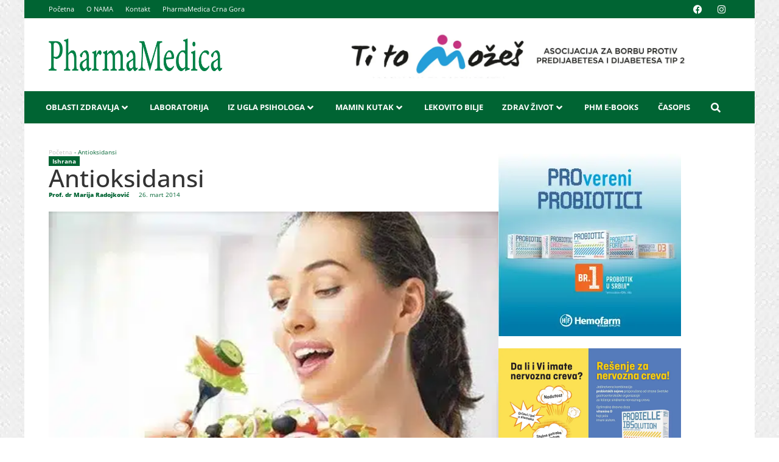

--- FILE ---
content_type: text/html; charset=UTF-8
request_url: https://pharmamedica.rs/ishrana/antioksidansi/
body_size: 30864
content:
<!doctype html><html lang="sr-RS"><head><script data-no-optimize="1">var litespeed_docref=sessionStorage.getItem("litespeed_docref");litespeed_docref&&(Object.defineProperty(document,"referrer",{get:function(){return litespeed_docref}}),sessionStorage.removeItem("litespeed_docref"));</script> <meta charset="UTF-8"><link data-optimized="2" rel="stylesheet" href="https://pharmamedica.rs/wp-content/litespeed/css/52131e18d12ccf302a80ba8e6243005c.css?ver=d1f03" /><meta name="viewport" content="width=device-width, initial-scale=1"><link rel="profile" href="http://gmpg.org/xfn/11"><meta name='robots' content='index, follow, max-image-preview:large, max-snippet:-1, max-video-preview:-1' /><title>Antioksidansi - PharmaMedica</title><link rel="canonical" href="https://pharmamedica.rs/ishrana/antioksidansi/" /><meta property="og:locale" content="sr_RS" /><meta property="og:type" content="article" /><meta property="og:title" content="Antioksidansi - PharmaMedica" /><meta property="og:description" content="autor: Dr farm. tehnologije Marija Radojković Antioksidansi su grupa različitih prirodnih jedinjenja koji u humanom organizmu imaju važnu ulogu za&scaron;tite od &scaron;tetnog delovanja slobodnih radikala. Po&scaron;to je poznata činjenica da se slobodni radikali svakodnevno sinteti&scaron;u u samom organizmu i oko organizma shvatamo za&scaron;to je priča o antioksidansima poslednjih godina pro&scaron;log veka postala značajna u svim [&hellip;]" /><meta property="og:url" content="https://pharmamedica.rs/ishrana/antioksidansi/" /><meta property="og:site_name" content="PharmaMedica" /><meta property="article:publisher" content="http://www.facebook.com/PharmaMedica.rs/" /><meta property="article:published_time" content="2014-03-26T15:08:59+00:00" /><meta property="article:modified_time" content="2024-08-13T14:42:04+00:00" /><meta property="og:image" content="https://pharmamedica.rs/wp-content/uploads/2024/01/images_fotografije_Broj37_antioksidansi-1.webp" /><meta property="og:image:width" content="450" /><meta property="og:image:height" content="296" /><meta property="og:image:type" content="image/webp" /><meta name="author" content="Prof. dr Marija Radojković" /><meta name="twitter:card" content="summary_large_image" /><meta name="twitter:label1" content="Napisano od" /><meta name="twitter:data1" content="Prof. dr Marija Radojković" /><meta name="twitter:label2" content="Procenjeno vreme čitanja" /><meta name="twitter:data2" content="5 minuta" /> <script type="application/ld+json" class="yoast-schema-graph">{"@context":"https://schema.org","@graph":[{"@type":["Article","BlogPosting"],"@id":"https://pharmamedica.rs/ishrana/antioksidansi/#article","isPartOf":{"@id":"https://pharmamedica.rs/ishrana/antioksidansi/"},"author":{"name":"Prof. dr Marija Radojković","@id":"https://pharmamedica.rs/#/schema/person/73c8f17545edf16ee69586ce95cb7ddd"},"headline":"Antioksidansi","datePublished":"2014-03-26T15:08:59+00:00","dateModified":"2024-08-13T14:42:04+00:00","mainEntityOfPage":{"@id":"https://pharmamedica.rs/ishrana/antioksidansi/"},"wordCount":918,"commentCount":0,"publisher":{"@id":"https://pharmamedica.rs/#organization"},"image":{"@id":"https://pharmamedica.rs/ishrana/antioksidansi/#primaryimage"},"thumbnailUrl":"https://pharmamedica.rs/wp-content/uploads/2024/01/images_fotografije_Broj37_antioksidansi-1.webp","articleSection":["Ishrana"],"inLanguage":"sr-RS","potentialAction":[{"@type":"CommentAction","name":"Comment","target":["https://pharmamedica.rs/ishrana/antioksidansi/#respond"]}]},{"@type":"WebPage","@id":"https://pharmamedica.rs/ishrana/antioksidansi/","url":"https://pharmamedica.rs/ishrana/antioksidansi/","name":"Antioksidansi - PharmaMedica","isPartOf":{"@id":"https://pharmamedica.rs/#website"},"primaryImageOfPage":{"@id":"https://pharmamedica.rs/ishrana/antioksidansi/#primaryimage"},"image":{"@id":"https://pharmamedica.rs/ishrana/antioksidansi/#primaryimage"},"thumbnailUrl":"https://pharmamedica.rs/wp-content/uploads/2024/01/images_fotografije_Broj37_antioksidansi-1.webp","datePublished":"2014-03-26T15:08:59+00:00","dateModified":"2024-08-13T14:42:04+00:00","breadcrumb":{"@id":"https://pharmamedica.rs/ishrana/antioksidansi/#breadcrumb"},"inLanguage":"sr-RS","potentialAction":[{"@type":"ReadAction","target":["https://pharmamedica.rs/ishrana/antioksidansi/"]}]},{"@type":"ImageObject","inLanguage":"sr-RS","@id":"https://pharmamedica.rs/ishrana/antioksidansi/#primaryimage","url":"https://pharmamedica.rs/wp-content/uploads/2024/01/images_fotografije_Broj37_antioksidansi-1.webp","contentUrl":"https://pharmamedica.rs/wp-content/uploads/2024/01/images_fotografije_Broj37_antioksidansi-1.webp","width":450,"height":296},{"@type":"BreadcrumbList","@id":"https://pharmamedica.rs/ishrana/antioksidansi/#breadcrumb","itemListElement":[{"@type":"ListItem","position":1,"name":"Početna","item":"https://pharmamedica.rs/"},{"@type":"ListItem","position":2,"name":"Antioksidansi"}]},{"@type":"WebSite","@id":"https://pharmamedica.rs/#website","url":"https://pharmamedica.rs/","name":"PharmaMedica","description":"O Zdravlju Na Razumljiv Način","publisher":{"@id":"https://pharmamedica.rs/#organization"},"potentialAction":[{"@type":"SearchAction","target":{"@type":"EntryPoint","urlTemplate":"https://pharmamedica.rs/?s={search_term_string}"},"query-input":{"@type":"PropertyValueSpecification","valueRequired":true,"valueName":"search_term_string"}}],"inLanguage":"sr-RS"},{"@type":"Organization","@id":"https://pharmamedica.rs/#organization","name":"PharmaMedica","url":"https://pharmamedica.rs/","logo":{"@type":"ImageObject","inLanguage":"sr-RS","@id":"https://pharmamedica.rs/#/schema/logo/image/","url":"https://pharmamedica.rs/wp-content/uploads/2016/04/11889572_929498247122513_457502641602658347_n.webp","contentUrl":"https://pharmamedica.rs/wp-content/uploads/2016/04/11889572_929498247122513_457502641602658347_n.webp","width":180,"height":180,"caption":"PharmaMedica"},"image":{"@id":"https://pharmamedica.rs/#/schema/logo/image/"},"sameAs":["http://www.facebook.com/PharmaMedica.rs/"]},{"@type":"Person","@id":"https://pharmamedica.rs/#/schema/person/73c8f17545edf16ee69586ce95cb7ddd","name":"Prof. dr Marija Radojković","image":{"@type":"ImageObject","inLanguage":"sr-RS","@id":"https://pharmamedica.rs/#/schema/person/image/","url":"https://pharmamedica.rs/wp-content/litespeed/avatar/2a9f4db25ad403d0caa79d3a32835117.jpg?ver=1768287195","contentUrl":"https://pharmamedica.rs/wp-content/litespeed/avatar/2a9f4db25ad403d0caa79d3a32835117.jpg?ver=1768287195","caption":"Prof. dr Marija Radojković"},"description":"Doktor nauka i redovni profesor na Tehnološkom fakultetu Novi Sad. Bavi se naučnim istraživanjima u oblasti primene inovativnih tehnologija u preradi sirovina prirodnog porekla. Zaljubljenik je u prirodu i planinarenje. Direktor je Highlander Srbija.","url":"https://pharmamedica.rs/author/marijar/"}]}</script> <link rel="alternate" title="oEmbed (JSON)" type="application/json+oembed" href="https://pharmamedica.rs/wp-json/oembed/1.0/embed?url=https%3A%2F%2Fpharmamedica.rs%2Fishrana%2Fantioksidansi%2F" /><link rel="alternate" title="oEmbed (XML)" type="text/xml+oembed" href="https://pharmamedica.rs/wp-json/oembed/1.0/embed?url=https%3A%2F%2Fpharmamedica.rs%2Fishrana%2Fantioksidansi%2F&#038;format=xml" /><style id='wp-img-auto-sizes-contain-inline-css'>img:is([sizes=auto i],[sizes^="auto," i]){contain-intrinsic-size:3000px 1500px}
/*# sourceURL=wp-img-auto-sizes-contain-inline-css */</style><style id='akismet-widget-style-inline-css'>.a-stats {
				--akismet-color-mid-green: #357b49;
				--akismet-color-white: #fff;
				--akismet-color-light-grey: #f6f7f7;

				max-width: 350px;
				width: auto;
			}

			.a-stats * {
				all: unset;
				box-sizing: border-box;
			}

			.a-stats strong {
				font-weight: 600;
			}

			.a-stats a.a-stats__link,
			.a-stats a.a-stats__link:visited,
			.a-stats a.a-stats__link:active {
				background: var(--akismet-color-mid-green);
				border: none;
				box-shadow: none;
				border-radius: 8px;
				color: var(--akismet-color-white);
				cursor: pointer;
				display: block;
				font-family: -apple-system, BlinkMacSystemFont, 'Segoe UI', 'Roboto', 'Oxygen-Sans', 'Ubuntu', 'Cantarell', 'Helvetica Neue', sans-serif;
				font-weight: 500;
				padding: 12px;
				text-align: center;
				text-decoration: none;
				transition: all 0.2s ease;
			}

			/* Extra specificity to deal with TwentyTwentyOne focus style */
			.widget .a-stats a.a-stats__link:focus {
				background: var(--akismet-color-mid-green);
				color: var(--akismet-color-white);
				text-decoration: none;
			}

			.a-stats a.a-stats__link:hover {
				filter: brightness(110%);
				box-shadow: 0 4px 12px rgba(0, 0, 0, 0.06), 0 0 2px rgba(0, 0, 0, 0.16);
			}

			.a-stats .count {
				color: var(--akismet-color-white);
				display: block;
				font-size: 1.5em;
				line-height: 1.4;
				padding: 0 13px;
				white-space: nowrap;
			}
		
/*# sourceURL=akismet-widget-style-inline-css */</style> <script id="burst-js-extra" type="litespeed/javascript">var burst={"tracking":{"isInitialHit":!0,"lastUpdateTimestamp":0,"beacon_url":"https://pharmamedica.rs/wp-content/plugins/burst-statistics/endpoint.php"},"options":{"cookieless":0,"pageUrl":"https://pharmamedica.rs/ishrana/antioksidansi/","beacon_enabled":1,"do_not_track":0,"enable_turbo_mode":0,"track_url_change":0,"cookie_retention_days":30},"goals":{"completed":[],"scriptUrl":"https://pharmamedica.rs/wp-content/plugins/burst-statistics//assets/js/build/burst-goals.js?v=1.8.0.1","active":[{"ID":"1","title":"Default goal","type":"clicks","status":"active","server_side":"0","url":"*","conversion_metric":"visitors","date_created":"1722514280","date_start":"1722514280","date_end":"0","attribute":"class","attribute_value":"","hook":""}]},"cache":{"uid":null,"fingerprint":null,"isUserAgent":null,"isDoNotTrack":null,"useCookies":null}}</script> <script type="litespeed/javascript" data-src="https://pharmamedica.rs/wp-includes/js/jquery/jquery.min.js" id="jquery-core-js"></script> <meta name="generator" content="WordPress 6.9" /><link rel='shortlink' href='https://pharmamedica.rs/?p=1115' /><meta name="generator" content="Elementor 3.28.4; features: e_local_google_fonts; settings: css_print_method-external, google_font-enabled, font_display-swap">
 <script type="litespeed/javascript" data-src="https://www.googletagmanager.com/gtag/js?id=G-CJXXNH8B93"></script> <script type="litespeed/javascript">window.dataLayer=window.dataLayer||[];function gtag(){dataLayer.push(arguments)}
gtag('js',new Date());gtag('config','G-CJXXNH8B93')</script>  <script type="litespeed/javascript">(function(w,d,s,l,i){w[l]=w[l]||[];w[l].push({'gtm.start':new Date().getTime(),event:'gtm.js'});var f=d.getElementsByTagName(s)[0],j=d.createElement(s),dl=l!='dataLayer'?'&l='+l:'';j.async=!0;j.src='https://www.googletagmanager.com/gtm.js?id='+i+dl;f.parentNode.insertBefore(j,f)})(window,document,'script','dataLayer','GTM-TPB8RDCT')</script> <style>.e-con.e-parent:nth-of-type(n+4):not(.e-lazyloaded):not(.e-no-lazyload),
				.e-con.e-parent:nth-of-type(n+4):not(.e-lazyloaded):not(.e-no-lazyload) * {
					background-image: none !important;
				}
				@media screen and (max-height: 1024px) {
					.e-con.e-parent:nth-of-type(n+3):not(.e-lazyloaded):not(.e-no-lazyload),
					.e-con.e-parent:nth-of-type(n+3):not(.e-lazyloaded):not(.e-no-lazyload) * {
						background-image: none !important;
					}
				}
				@media screen and (max-height: 640px) {
					.e-con.e-parent:nth-of-type(n+2):not(.e-lazyloaded):not(.e-no-lazyload),
					.e-con.e-parent:nth-of-type(n+2):not(.e-lazyloaded):not(.e-no-lazyload) * {
						background-image: none !important;
					}
				}</style><link rel="icon" href="https://pharmamedica.rs/wp-content/uploads/2016/04/11889572_929498247122513_457502641602658347_n-150x150.webp" sizes="32x32" /><link rel="icon" href="https://pharmamedica.rs/wp-content/uploads/2016/04/11889572_929498247122513_457502641602658347_n.webp" sizes="192x192" /><link rel="apple-touch-icon" href="https://pharmamedica.rs/wp-content/uploads/2016/04/11889572_929498247122513_457502641602658347_n.webp" /><meta name="msapplication-TileImage" content="https://pharmamedica.rs/wp-content/uploads/2016/04/11889572_929498247122513_457502641602658347_n.webp" /><style id="wp-custom-css">html, body {
    max-width: 100%;
    overflow-x: hidden;
}


.page-id-11925 .elementor-13528 .elementor-element.elementor-element-3664626:not(.elementor-motion-effects-element-type-background), .page-id-11925 .elementor-13528 .elementor-element.elementor-element-3664626 > .elementor-motion-effects-container > .elementor-motion-effects-layer {
	background-color:#AC1F20;
}


.page-id-11925 .elementor-13528 .elementor-element.elementor-element-1fa590e:not(.elementor-motion-effects-element-type-background), .page-id-11925 .elementor-13528 .elementor-element.elementor-element-1fa590e > .elementor-motion-effects-container > .elementor-motion-effects-layer {
	background-color:#AC1F20;
}


.page-id-11925 .elementor-22518 .elementor-element.elementor-element-a2242ae .elementor-icon-list-text, .page-id-11925 .elementor-22518 .elementor-element.elementor-element-a2242ae .elementor-icon-list-text a {
	background-color:#AC1F20;
}


.page-id-11925 .elementor-22536 .elementor-element.elementor-element-a2242ae .elementor-icon-list-text, .page-id-11925 .elementor-22536 .elementor-element.elementor-element-a2242ae .elementor-icon-list-text a {
	background-color:#AC1F20;
}</style><style id='global-styles-inline-css'>:root{--wp--preset--aspect-ratio--square: 1;--wp--preset--aspect-ratio--4-3: 4/3;--wp--preset--aspect-ratio--3-4: 3/4;--wp--preset--aspect-ratio--3-2: 3/2;--wp--preset--aspect-ratio--2-3: 2/3;--wp--preset--aspect-ratio--16-9: 16/9;--wp--preset--aspect-ratio--9-16: 9/16;--wp--preset--color--black: #000000;--wp--preset--color--cyan-bluish-gray: #abb8c3;--wp--preset--color--white: #ffffff;--wp--preset--color--pale-pink: #f78da7;--wp--preset--color--vivid-red: #cf2e2e;--wp--preset--color--luminous-vivid-orange: #ff6900;--wp--preset--color--luminous-vivid-amber: #fcb900;--wp--preset--color--light-green-cyan: #7bdcb5;--wp--preset--color--vivid-green-cyan: #00d084;--wp--preset--color--pale-cyan-blue: #8ed1fc;--wp--preset--color--vivid-cyan-blue: #0693e3;--wp--preset--color--vivid-purple: #9b51e0;--wp--preset--gradient--vivid-cyan-blue-to-vivid-purple: linear-gradient(135deg,rgb(6,147,227) 0%,rgb(155,81,224) 100%);--wp--preset--gradient--light-green-cyan-to-vivid-green-cyan: linear-gradient(135deg,rgb(122,220,180) 0%,rgb(0,208,130) 100%);--wp--preset--gradient--luminous-vivid-amber-to-luminous-vivid-orange: linear-gradient(135deg,rgb(252,185,0) 0%,rgb(255,105,0) 100%);--wp--preset--gradient--luminous-vivid-orange-to-vivid-red: linear-gradient(135deg,rgb(255,105,0) 0%,rgb(207,46,46) 100%);--wp--preset--gradient--very-light-gray-to-cyan-bluish-gray: linear-gradient(135deg,rgb(238,238,238) 0%,rgb(169,184,195) 100%);--wp--preset--gradient--cool-to-warm-spectrum: linear-gradient(135deg,rgb(74,234,220) 0%,rgb(151,120,209) 20%,rgb(207,42,186) 40%,rgb(238,44,130) 60%,rgb(251,105,98) 80%,rgb(254,248,76) 100%);--wp--preset--gradient--blush-light-purple: linear-gradient(135deg,rgb(255,206,236) 0%,rgb(152,150,240) 100%);--wp--preset--gradient--blush-bordeaux: linear-gradient(135deg,rgb(254,205,165) 0%,rgb(254,45,45) 50%,rgb(107,0,62) 100%);--wp--preset--gradient--luminous-dusk: linear-gradient(135deg,rgb(255,203,112) 0%,rgb(199,81,192) 50%,rgb(65,88,208) 100%);--wp--preset--gradient--pale-ocean: linear-gradient(135deg,rgb(255,245,203) 0%,rgb(182,227,212) 50%,rgb(51,167,181) 100%);--wp--preset--gradient--electric-grass: linear-gradient(135deg,rgb(202,248,128) 0%,rgb(113,206,126) 100%);--wp--preset--gradient--midnight: linear-gradient(135deg,rgb(2,3,129) 0%,rgb(40,116,252) 100%);--wp--preset--font-size--small: 13px;--wp--preset--font-size--medium: 20px;--wp--preset--font-size--large: 36px;--wp--preset--font-size--x-large: 42px;--wp--preset--spacing--20: 0.44rem;--wp--preset--spacing--30: 0.67rem;--wp--preset--spacing--40: 1rem;--wp--preset--spacing--50: 1.5rem;--wp--preset--spacing--60: 2.25rem;--wp--preset--spacing--70: 3.38rem;--wp--preset--spacing--80: 5.06rem;--wp--preset--shadow--natural: 6px 6px 9px rgba(0, 0, 0, 0.2);--wp--preset--shadow--deep: 12px 12px 50px rgba(0, 0, 0, 0.4);--wp--preset--shadow--sharp: 6px 6px 0px rgba(0, 0, 0, 0.2);--wp--preset--shadow--outlined: 6px 6px 0px -3px rgb(255, 255, 255), 6px 6px rgb(0, 0, 0);--wp--preset--shadow--crisp: 6px 6px 0px rgb(0, 0, 0);}:root { --wp--style--global--content-size: 800px;--wp--style--global--wide-size: 1200px; }:where(body) { margin: 0; }.wp-site-blocks > .alignleft { float: left; margin-right: 2em; }.wp-site-blocks > .alignright { float: right; margin-left: 2em; }.wp-site-blocks > .aligncenter { justify-content: center; margin-left: auto; margin-right: auto; }:where(.wp-site-blocks) > * { margin-block-start: 24px; margin-block-end: 0; }:where(.wp-site-blocks) > :first-child { margin-block-start: 0; }:where(.wp-site-blocks) > :last-child { margin-block-end: 0; }:root { --wp--style--block-gap: 24px; }:root :where(.is-layout-flow) > :first-child{margin-block-start: 0;}:root :where(.is-layout-flow) > :last-child{margin-block-end: 0;}:root :where(.is-layout-flow) > *{margin-block-start: 24px;margin-block-end: 0;}:root :where(.is-layout-constrained) > :first-child{margin-block-start: 0;}:root :where(.is-layout-constrained) > :last-child{margin-block-end: 0;}:root :where(.is-layout-constrained) > *{margin-block-start: 24px;margin-block-end: 0;}:root :where(.is-layout-flex){gap: 24px;}:root :where(.is-layout-grid){gap: 24px;}.is-layout-flow > .alignleft{float: left;margin-inline-start: 0;margin-inline-end: 2em;}.is-layout-flow > .alignright{float: right;margin-inline-start: 2em;margin-inline-end: 0;}.is-layout-flow > .aligncenter{margin-left: auto !important;margin-right: auto !important;}.is-layout-constrained > .alignleft{float: left;margin-inline-start: 0;margin-inline-end: 2em;}.is-layout-constrained > .alignright{float: right;margin-inline-start: 2em;margin-inline-end: 0;}.is-layout-constrained > .aligncenter{margin-left: auto !important;margin-right: auto !important;}.is-layout-constrained > :where(:not(.alignleft):not(.alignright):not(.alignfull)){max-width: var(--wp--style--global--content-size);margin-left: auto !important;margin-right: auto !important;}.is-layout-constrained > .alignwide{max-width: var(--wp--style--global--wide-size);}body .is-layout-flex{display: flex;}.is-layout-flex{flex-wrap: wrap;align-items: center;}.is-layout-flex > :is(*, div){margin: 0;}body .is-layout-grid{display: grid;}.is-layout-grid > :is(*, div){margin: 0;}body{padding-top: 0px;padding-right: 0px;padding-bottom: 0px;padding-left: 0px;}a:where(:not(.wp-element-button)){text-decoration: underline;}:root :where(.wp-element-button, .wp-block-button__link){background-color: #32373c;border-width: 0;color: #fff;font-family: inherit;font-size: inherit;font-style: inherit;font-weight: inherit;letter-spacing: inherit;line-height: inherit;padding-top: calc(0.667em + 2px);padding-right: calc(1.333em + 2px);padding-bottom: calc(0.667em + 2px);padding-left: calc(1.333em + 2px);text-decoration: none;text-transform: inherit;}.has-black-color{color: var(--wp--preset--color--black) !important;}.has-cyan-bluish-gray-color{color: var(--wp--preset--color--cyan-bluish-gray) !important;}.has-white-color{color: var(--wp--preset--color--white) !important;}.has-pale-pink-color{color: var(--wp--preset--color--pale-pink) !important;}.has-vivid-red-color{color: var(--wp--preset--color--vivid-red) !important;}.has-luminous-vivid-orange-color{color: var(--wp--preset--color--luminous-vivid-orange) !important;}.has-luminous-vivid-amber-color{color: var(--wp--preset--color--luminous-vivid-amber) !important;}.has-light-green-cyan-color{color: var(--wp--preset--color--light-green-cyan) !important;}.has-vivid-green-cyan-color{color: var(--wp--preset--color--vivid-green-cyan) !important;}.has-pale-cyan-blue-color{color: var(--wp--preset--color--pale-cyan-blue) !important;}.has-vivid-cyan-blue-color{color: var(--wp--preset--color--vivid-cyan-blue) !important;}.has-vivid-purple-color{color: var(--wp--preset--color--vivid-purple) !important;}.has-black-background-color{background-color: var(--wp--preset--color--black) !important;}.has-cyan-bluish-gray-background-color{background-color: var(--wp--preset--color--cyan-bluish-gray) !important;}.has-white-background-color{background-color: var(--wp--preset--color--white) !important;}.has-pale-pink-background-color{background-color: var(--wp--preset--color--pale-pink) !important;}.has-vivid-red-background-color{background-color: var(--wp--preset--color--vivid-red) !important;}.has-luminous-vivid-orange-background-color{background-color: var(--wp--preset--color--luminous-vivid-orange) !important;}.has-luminous-vivid-amber-background-color{background-color: var(--wp--preset--color--luminous-vivid-amber) !important;}.has-light-green-cyan-background-color{background-color: var(--wp--preset--color--light-green-cyan) !important;}.has-vivid-green-cyan-background-color{background-color: var(--wp--preset--color--vivid-green-cyan) !important;}.has-pale-cyan-blue-background-color{background-color: var(--wp--preset--color--pale-cyan-blue) !important;}.has-vivid-cyan-blue-background-color{background-color: var(--wp--preset--color--vivid-cyan-blue) !important;}.has-vivid-purple-background-color{background-color: var(--wp--preset--color--vivid-purple) !important;}.has-black-border-color{border-color: var(--wp--preset--color--black) !important;}.has-cyan-bluish-gray-border-color{border-color: var(--wp--preset--color--cyan-bluish-gray) !important;}.has-white-border-color{border-color: var(--wp--preset--color--white) !important;}.has-pale-pink-border-color{border-color: var(--wp--preset--color--pale-pink) !important;}.has-vivid-red-border-color{border-color: var(--wp--preset--color--vivid-red) !important;}.has-luminous-vivid-orange-border-color{border-color: var(--wp--preset--color--luminous-vivid-orange) !important;}.has-luminous-vivid-amber-border-color{border-color: var(--wp--preset--color--luminous-vivid-amber) !important;}.has-light-green-cyan-border-color{border-color: var(--wp--preset--color--light-green-cyan) !important;}.has-vivid-green-cyan-border-color{border-color: var(--wp--preset--color--vivid-green-cyan) !important;}.has-pale-cyan-blue-border-color{border-color: var(--wp--preset--color--pale-cyan-blue) !important;}.has-vivid-cyan-blue-border-color{border-color: var(--wp--preset--color--vivid-cyan-blue) !important;}.has-vivid-purple-border-color{border-color: var(--wp--preset--color--vivid-purple) !important;}.has-vivid-cyan-blue-to-vivid-purple-gradient-background{background: var(--wp--preset--gradient--vivid-cyan-blue-to-vivid-purple) !important;}.has-light-green-cyan-to-vivid-green-cyan-gradient-background{background: var(--wp--preset--gradient--light-green-cyan-to-vivid-green-cyan) !important;}.has-luminous-vivid-amber-to-luminous-vivid-orange-gradient-background{background: var(--wp--preset--gradient--luminous-vivid-amber-to-luminous-vivid-orange) !important;}.has-luminous-vivid-orange-to-vivid-red-gradient-background{background: var(--wp--preset--gradient--luminous-vivid-orange-to-vivid-red) !important;}.has-very-light-gray-to-cyan-bluish-gray-gradient-background{background: var(--wp--preset--gradient--very-light-gray-to-cyan-bluish-gray) !important;}.has-cool-to-warm-spectrum-gradient-background{background: var(--wp--preset--gradient--cool-to-warm-spectrum) !important;}.has-blush-light-purple-gradient-background{background: var(--wp--preset--gradient--blush-light-purple) !important;}.has-blush-bordeaux-gradient-background{background: var(--wp--preset--gradient--blush-bordeaux) !important;}.has-luminous-dusk-gradient-background{background: var(--wp--preset--gradient--luminous-dusk) !important;}.has-pale-ocean-gradient-background{background: var(--wp--preset--gradient--pale-ocean) !important;}.has-electric-grass-gradient-background{background: var(--wp--preset--gradient--electric-grass) !important;}.has-midnight-gradient-background{background: var(--wp--preset--gradient--midnight) !important;}.has-small-font-size{font-size: var(--wp--preset--font-size--small) !important;}.has-medium-font-size{font-size: var(--wp--preset--font-size--medium) !important;}.has-large-font-size{font-size: var(--wp--preset--font-size--large) !important;}.has-x-large-font-size{font-size: var(--wp--preset--font-size--x-large) !important;}
/*# sourceURL=global-styles-inline-css */</style></head><body class="wp-singular post-template-default single single-post postid-1115 single-format-standard wp-custom-logo wp-theme-hello-elementor wp-child-theme-hello-elementor-child jet-mega-menu-location elementor-default elementor-kit-719 elementor-page-13593"><noscript><iframe data-lazyloaded="1" src="about:blank" data-litespeed-src="https://www.googletagmanager.com/ns.html?id=GTM-TPB8RDCT"
height="0" width="0" style="display:none;visibility:hidden"></iframe></noscript><div data-elementor-type="header" data-elementor-id="13528" class="elementor elementor-13528 elementor-location-header" data-elementor-post-type="elementor_library"><div class="elementor-element elementor-element-06a1c9f e-flex e-con-boxed e-con e-parent" data-id="06a1c9f" data-element_type="container" data-settings="{&quot;background_background&quot;:&quot;classic&quot;}"><div class="e-con-inner"><div class="elementor-element elementor-element-3664626 jedv-enabled--yes e-flex e-con-boxed e-con e-child" data-id="3664626" data-element_type="container" data-settings="{&quot;background_background&quot;:&quot;classic&quot;}"><div class="e-con-inner"><div class="elementor-element elementor-element-ea737fb elementor-nav-menu--dropdown-tablet elementor-nav-menu__text-align-aside elementor-nav-menu--toggle elementor-nav-menu--burger elementor-widget elementor-widget-nav-menu" data-id="ea737fb" data-element_type="widget" data-settings="{&quot;layout&quot;:&quot;horizontal&quot;,&quot;submenu_icon&quot;:{&quot;value&quot;:&quot;&lt;i class=\&quot;fas fa-caret-down\&quot;&gt;&lt;\/i&gt;&quot;,&quot;library&quot;:&quot;fa-solid&quot;},&quot;toggle&quot;:&quot;burger&quot;}" data-widget_type="nav-menu.default"><div class="elementor-widget-container"><nav aria-label="Menu" class="elementor-nav-menu--main elementor-nav-menu__container elementor-nav-menu--layout-horizontal e--pointer-underline e--animation-fade"><ul id="menu-1-ea737fb" class="elementor-nav-menu"><li class="menu-item menu-item-type-post_type menu-item-object-page menu-item-home menu-item-21221"><a href="https://pharmamedica.rs/" class="elementor-item">Početna</a></li><li class="onama-icon menu-item menu-item-type-post_type menu-item-object-page menu-item-3384"><a href="https://pharmamedica.rs/o-nama/" class="elementor-item">O NAMA</a></li><li class="topemail-icon menu-item menu-item-type-post_type menu-item-object-page menu-item-3383"><a href="https://pharmamedica.rs/kontakt/" class="elementor-item">Kontakt</a></li><li class="menu-item menu-item-type-post_type menu-item-object-page menu-item-12326"><a href="https://pharmamedica.rs/pharmamedica-crna-gora/" class="elementor-item">PharmaMedica Crna Gora</a></li></ul></nav><div class="elementor-menu-toggle" role="button" tabindex="0" aria-label="Menu Toggle" aria-expanded="false">
<i aria-hidden="true" role="presentation" class="elementor-menu-toggle__icon--open eicon-menu-bar"></i><i aria-hidden="true" role="presentation" class="elementor-menu-toggle__icon--close eicon-close"></i></div><nav class="elementor-nav-menu--dropdown elementor-nav-menu__container" aria-hidden="true"><ul id="menu-2-ea737fb" class="elementor-nav-menu"><li class="menu-item menu-item-type-post_type menu-item-object-page menu-item-home menu-item-21221"><a href="https://pharmamedica.rs/" class="elementor-item" tabindex="-1">Početna</a></li><li class="onama-icon menu-item menu-item-type-post_type menu-item-object-page menu-item-3384"><a href="https://pharmamedica.rs/o-nama/" class="elementor-item" tabindex="-1">O NAMA</a></li><li class="topemail-icon menu-item menu-item-type-post_type menu-item-object-page menu-item-3383"><a href="https://pharmamedica.rs/kontakt/" class="elementor-item" tabindex="-1">Kontakt</a></li><li class="menu-item menu-item-type-post_type menu-item-object-page menu-item-12326"><a href="https://pharmamedica.rs/pharmamedica-crna-gora/" class="elementor-item" tabindex="-1">PharmaMedica Crna Gora</a></li></ul></nav></div></div><div class="elementor-element elementor-element-d2cf481 elementor-shape-rounded elementor-grid-0 e-grid-align-center elementor-widget elementor-widget-social-icons" data-id="d2cf481" data-element_type="widget" data-widget_type="social-icons.default"><div class="elementor-widget-container"><div class="elementor-social-icons-wrapper elementor-grid">
<span class="elementor-grid-item">
<a class="elementor-icon elementor-social-icon elementor-social-icon-facebook elementor-repeater-item-d6b98f5" href="https://www.facebook.com/PharmaMedica.rs" target="_blank">
<span class="elementor-screen-only">Facebook</span>
<i class="fab fa-facebook"></i>					</a>
</span>
<span class="elementor-grid-item">
<a class="elementor-icon elementor-social-icon elementor-social-icon-instagram elementor-repeater-item-9f5e525" href="https://www.instagram.com/pharmamedica/?hl=sr" target="_blank">
<span class="elementor-screen-only">Instagram</span>
<i class="fab fa-instagram"></i>					</a>
</span></div></div></div></div></div><div class="elementor-element elementor-element-4041cad e-flex e-con-boxed e-con e-child" data-id="4041cad" data-element_type="container" data-settings="{&quot;background_background&quot;:&quot;classic&quot;}"><div class="e-con-inner"><div class="elementor-element elementor-element-3f1c868 elementor-widget elementor-widget-theme-site-logo elementor-widget-image" data-id="3f1c868" data-element_type="widget" data-widget_type="theme-site-logo.default"><div class="elementor-widget-container">
<a href="https://pharmamedica.rs">
<img data-lazyloaded="1" src="[data-uri]" width="506" height="96" data-src="https://pharmamedica.rs/wp-content/uploads/2020/07/Pharma-Medica-logo-bez-sine.webp" class="attachment-full size-full wp-image-9951" alt="" data-srcset="https://pharmamedica.rs/wp-content/uploads/2020/07/Pharma-Medica-logo-bez-sine.webp 506w, https://pharmamedica.rs/wp-content/uploads/2020/07/Pharma-Medica-logo-bez-sine-300x57.webp 300w" data-sizes="(max-width: 506px) 100vw, 506px" />				</a></div></div><div class="elementor-element elementor-element-4274833 elementor-widget__width-initial jedv-enabled--yes elementor-widget elementor-widget-jet-listing-grid" data-id="4274833" data-element_type="widget" data-settings="{&quot;columns&quot;:&quot;1&quot;}" data-widget_type="jet-listing-grid.default"><div class="elementor-widget-container"><div class="jet-listing-grid jet-listing"><div class="jet-listing-grid__items grid-col-desk-1 grid-col-tablet-1 grid-col-mobile-1 jet-listing-grid--21247" data-queried-id="1115|WP_Post" data-nav="{&quot;enabled&quot;:false,&quot;type&quot;:null,&quot;more_el&quot;:null,&quot;query&quot;:[],&quot;widget_settings&quot;:{&quot;lisitng_id&quot;:21247,&quot;posts_num&quot;:1,&quot;columns&quot;:1,&quot;columns_tablet&quot;:1,&quot;columns_mobile&quot;:1,&quot;column_min_width&quot;:240,&quot;column_min_width_tablet&quot;:240,&quot;column_min_width_mobile&quot;:240,&quot;inline_columns_css&quot;:false,&quot;is_archive_template&quot;:&quot;&quot;,&quot;post_status&quot;:[&quot;publish&quot;],&quot;use_random_posts_num&quot;:&quot;&quot;,&quot;max_posts_num&quot;:9,&quot;not_found_message&quot;:&quot;No data was found&quot;,&quot;is_masonry&quot;:false,&quot;equal_columns_height&quot;:&quot;&quot;,&quot;use_load_more&quot;:&quot;&quot;,&quot;load_more_id&quot;:&quot;&quot;,&quot;load_more_type&quot;:&quot;click&quot;,&quot;load_more_offset&quot;:{&quot;unit&quot;:&quot;px&quot;,&quot;size&quot;:0,&quot;sizes&quot;:[]},&quot;use_custom_post_types&quot;:&quot;&quot;,&quot;custom_post_types&quot;:[],&quot;hide_widget_if&quot;:&quot;&quot;,&quot;carousel_enabled&quot;:&quot;&quot;,&quot;slides_to_scroll&quot;:&quot;1&quot;,&quot;arrows&quot;:&quot;true&quot;,&quot;arrow_icon&quot;:&quot;fa fa-angle-left&quot;,&quot;dots&quot;:&quot;&quot;,&quot;autoplay&quot;:&quot;true&quot;,&quot;pause_on_hover&quot;:&quot;true&quot;,&quot;autoplay_speed&quot;:5000,&quot;infinite&quot;:&quot;true&quot;,&quot;center_mode&quot;:&quot;&quot;,&quot;effect&quot;:&quot;slide&quot;,&quot;speed&quot;:500,&quot;inject_alternative_items&quot;:&quot;&quot;,&quot;injection_items&quot;:[],&quot;scroll_slider_enabled&quot;:&quot;&quot;,&quot;scroll_slider_on&quot;:[&quot;desktop&quot;,&quot;tablet&quot;,&quot;mobile&quot;],&quot;custom_query&quot;:false,&quot;custom_query_id&quot;:&quot;&quot;,&quot;_element_id&quot;:&quot;&quot;,&quot;collapse_first_last_gap&quot;:false,&quot;list_items_wrapper_tag&quot;:&quot;div&quot;,&quot;list_item_tag&quot;:&quot;div&quot;,&quot;empty_items_wrapper_tag&quot;:&quot;div&quot;}}" data-page="1" data-pages="1" data-listing-source="posts" data-listing-id="21247" data-query-id=""><div class="jet-listing-grid__item jet-listing-dynamic-post-21254" data-post-id="21254" ><div data-elementor-type="jet-listing-items" data-elementor-id="21247" class="elementor elementor-21247" data-elementor-post-type="jet-engine"><div class="elementor-element elementor-element-af57351 e-con-full e-flex e-con e-parent" data-id="af57351" data-element_type="container"><div class="elementor-element elementor-element-d9667b2 elementor-widget elementor-widget-image" data-id="d9667b2" data-element_type="widget" data-widget_type="image.default"><div class="elementor-widget-container">
<a href="https://predijabetes.rs/" target="_blank" rel="nofollow">
<img data-lazyloaded="1" src="[data-uri]" width="2560" height="282" data-src="https://pharmamedica.rs/wp-content/uploads/2024/01/720x80-scaled.jpg" class="attachment-full size-full wp-image-23868" alt="" data-srcset="https://pharmamedica.rs/wp-content/uploads/2024/01/720x80-scaled.jpg 2560w, https://pharmamedica.rs/wp-content/uploads/2024/01/720x80-300x33.jpg 300w, https://pharmamedica.rs/wp-content/uploads/2024/01/720x80-1024x113.jpg 1024w, https://pharmamedica.rs/wp-content/uploads/2024/01/720x80-768x85.jpg 768w, https://pharmamedica.rs/wp-content/uploads/2024/01/720x80-1536x169.jpg 1536w, https://pharmamedica.rs/wp-content/uploads/2024/01/720x80-2048x225.jpg 2048w" data-sizes="(max-width: 2560px) 100vw, 2560px" />								</a></div></div></div></div></div></div></div></div></div><div class="elementor-element elementor-element-f650857 jedv-enabled--yes elementor-hidden-desktop elementor-hidden-tablet elementor-hidden-mobile elementor-widget elementor-widget-image" data-id="f650857" data-element_type="widget" data-widget_type="image.default"><div class="elementor-widget-container">
<a href="https://www.nelt.com/">
<img data-lazyloaded="1" src="[data-uri]" width="728" height="90" data-src="https://pharmamedica.rs/wp-content/uploads/2024/01/Strepsils-Banner-728x90-px.jpg" class="attachment-full size-full wp-image-23711" alt="" data-srcset="https://pharmamedica.rs/wp-content/uploads/2024/01/Strepsils-Banner-728x90-px.jpg 728w, https://pharmamedica.rs/wp-content/uploads/2024/01/Strepsils-Banner-728x90-px-300x37.jpg 300w" data-sizes="(max-width: 728px) 100vw, 728px" />								</a></div></div></div></div><div class="elementor-element elementor-element-1fa590e mega-meni jedv-enabled--yes e-flex e-con-boxed e-con e-child" data-id="1fa590e" data-element_type="container" data-settings="{&quot;background_background&quot;:&quot;classic&quot;}"><div class="e-con-inner"><div class="elementor-element elementor-element-773989d elementor-widget__width-initial elementor-widget elementor-widget-jet-mega-menu" data-id="773989d" data-element_type="widget" id="glavni-meni" data-widget_type="jet-mega-menu.default"><div class="elementor-widget-container"><div class="jet-mega-menu jet-mega-menu--layout-horizontal jet-mega-menu--sub-position-right jet-mega-menu--dropdown-layout-default jet-mega-menu--dropdown-position-right jet-mega-menu--animation-none jet-mega-menu--location-elementor    jet-mega-menu--fill-svg-icons" data-settings='{"menuId":"37","menuUniqId":"696e50958934e","rollUp":false,"megaAjaxLoad":false,"layout":"horizontal","subEvent":"hover","mouseLeaveDelay":500,"subTrigger":"item","subPosition":"right","megaWidthType":"selector","megaWidthSelector":".mega-meni","breakpoint":768,"signatures":{"template_21014":{"id":21014,"signature":"68215e53a6c35b9ad37c868b5fafb883"},"template_21042":{"id":21042,"signature":"6d595b34cc4dc7885d0b16be6a3d0144"},"template_21052":{"id":21052,"signature":"cee63cf5b391576000d24f252f89317e"}}}'><div class="jet-mega-menu-toggle" role="button" tabindex="0" aria-label="Open/Close Menu"><div class="jet-mega-menu-toggle-icon jet-mega-menu-toggle-icon--default-state"><i class="fas fa-bars"></i></div><div class="jet-mega-menu-toggle-icon jet-mega-menu-toggle-icon--opened-state"><i class="fas fa-times"></i></div></div><nav class="jet-mega-menu-container" aria-label="Main nav"><ul class="jet-mega-menu-list"><li id="jet-mega-menu-item-1876" class="jet-mega-menu-item jet-mega-menu-item-type-custom jet-mega-menu-item-object-custom jet-mega-menu-item-has-children jet-mega-menu-item--mega jet-mega-menu-item-has-children jet-mega-menu-item--top-level jet-mega-menu-item-1876"><div class="jet-mega-menu-item__inner" tabindex="0" aria-label="Oblasti zdravlja"><a href="#" class="jet-mega-menu-item__link jet-mega-menu-item__link--top-level"><div class="jet-mega-menu-item__title"><div class="jet-mega-menu-item__label">Oblasti zdravlja</div></div></a><div class="jet-mega-menu-item__dropdown"><i class="fas fa-angle-down"></i></div></div><div class="jet-mega-menu-mega-container" data-template-id="21014" data-template-content="elementor" data-position="default"><div class="jet-mega-menu-mega-container__inner"><style>.elementor-21014 .elementor-element.elementor-element-be7d6f9{--display:flex;--flex-direction:column;--container-widget-width:100%;--container-widget-height:initial;--container-widget-flex-grow:0;--container-widget-align-self:initial;--flex-wrap-mobile:wrap;}.elementor-21014 .elementor-element.elementor-element-3bc3099 > .elementor-widget-container > .jet-listing-grid > .jet-listing-grid__items, .elementor-21014 .elementor-element.elementor-element-3bc3099 > .jet-listing-grid > .jet-listing-grid__items{--columns:4;}:is( .elementor-21014 .elementor-element.elementor-element-3bc3099 > .elementor-widget-container > .jet-listing-grid > .jet-listing-grid__items, .elementor-21014 .elementor-element.elementor-element-3bc3099 > .elementor-widget-container > .jet-listing-grid > .jet-listing-grid__slider > .jet-listing-grid__items > .slick-list > .slick-track, .elementor-21014 .elementor-element.elementor-element-3bc3099 > .elementor-widget-container > .jet-listing-grid > .jet-listing-grid__scroll-slider > .jet-listing-grid__items ) > .jet-listing-grid__item{padding-left:calc(0px / 2);padding-right:calc(0px / 2);padding-top:calc(0px / 2);padding-bottom:calc(0px / 2);}:is( .elementor-21014 .elementor-element.elementor-element-3bc3099 > .elementor-widget-container > .jet-listing-grid, .elementor-21014 .elementor-element.elementor-element-3bc3099 > .elementor-widget-container > .jet-listing-grid > .jet-listing-grid__slider, .elementor-21014 .elementor-element.elementor-element-3bc3099 > .elementor-widget-container > .jet-listing-grid > .jet-listing-grid__scroll-slider ) > .jet-listing-grid__items{margin-left:calc( 0px / -2);margin-right:calc( 0px / -2);width:calc(100% + 0px);}:is( .elementor-21014 .elementor-element.elementor-element-3bc3099 > .elementor-widget-container > .jet-listing-grid, .elementor-21014 .elementor-element.elementor-element-3bc3099 > .elementor-widget-container > .jet-listing-grid > .jet-listing-grid__slider, .elementor-21014 .elementor-element.elementor-element-3bc3099 > .elementor-widget-container > .jet-listing-grid > .jet-listing-grid__scroll-slider ) > .jet-listing-grid__items.grid-collapse-gap{margin-top:calc( 0px / -2);margin-bottom:calc( 0px / -2);}</style><div data-elementor-type="wp-post" data-elementor-id="21014" class="elementor elementor-21014" data-elementor-post-type="jet-menu"><div class="elementor-element elementor-element-be7d6f9 e-flex e-con-boxed e-con e-parent" data-id="be7d6f9" data-element_type="container"><div class="e-con-inner"><div class="elementor-element elementor-element-3bc3099 elementor-widget elementor-widget-jet-listing-grid" data-id="3bc3099" data-element_type="widget" data-settings="{&quot;columns&quot;:&quot;4&quot;}" data-widget_type="jet-listing-grid.default"><div class="elementor-widget-container"><div class="jet-listing-grid jet-listing"><div class="jet-listing-grid__items grid-col-desk-4 grid-col-tablet-4 grid-col-mobile-4 jet-listing-grid--21016" data-queried-id="1115|WP_Post" data-nav="{&quot;enabled&quot;:false,&quot;type&quot;:null,&quot;more_el&quot;:null,&quot;query&quot;:[],&quot;widget_settings&quot;:{&quot;lisitng_id&quot;:21016,&quot;posts_num&quot;:1000,&quot;columns&quot;:4,&quot;columns_tablet&quot;:4,&quot;columns_mobile&quot;:4,&quot;column_min_width&quot;:240,&quot;column_min_width_tablet&quot;:240,&quot;column_min_width_mobile&quot;:240,&quot;inline_columns_css&quot;:false,&quot;is_archive_template&quot;:&quot;&quot;,&quot;post_status&quot;:[&quot;publish&quot;],&quot;use_random_posts_num&quot;:&quot;&quot;,&quot;max_posts_num&quot;:9,&quot;not_found_message&quot;:&quot;No data was found&quot;,&quot;is_masonry&quot;:false,&quot;equal_columns_height&quot;:&quot;&quot;,&quot;use_load_more&quot;:&quot;&quot;,&quot;load_more_id&quot;:&quot;&quot;,&quot;load_more_type&quot;:&quot;click&quot;,&quot;load_more_offset&quot;:{&quot;unit&quot;:&quot;px&quot;,&quot;size&quot;:0,&quot;sizes&quot;:[]},&quot;use_custom_post_types&quot;:&quot;&quot;,&quot;custom_post_types&quot;:[],&quot;hide_widget_if&quot;:&quot;&quot;,&quot;carousel_enabled&quot;:&quot;&quot;,&quot;slides_to_scroll&quot;:&quot;1&quot;,&quot;arrows&quot;:&quot;true&quot;,&quot;arrow_icon&quot;:&quot;fa fa-angle-left&quot;,&quot;dots&quot;:&quot;&quot;,&quot;autoplay&quot;:&quot;true&quot;,&quot;pause_on_hover&quot;:&quot;true&quot;,&quot;autoplay_speed&quot;:5000,&quot;infinite&quot;:&quot;true&quot;,&quot;center_mode&quot;:&quot;&quot;,&quot;effect&quot;:&quot;slide&quot;,&quot;speed&quot;:500,&quot;inject_alternative_items&quot;:&quot;&quot;,&quot;injection_items&quot;:[],&quot;scroll_slider_enabled&quot;:&quot;&quot;,&quot;scroll_slider_on&quot;:[&quot;desktop&quot;,&quot;tablet&quot;,&quot;mobile&quot;],&quot;custom_query&quot;:&quot;yes&quot;,&quot;custom_query_id&quot;:&quot;10&quot;,&quot;_element_id&quot;:&quot;&quot;,&quot;collapse_first_last_gap&quot;:false,&quot;list_items_wrapper_tag&quot;:&quot;div&quot;,&quot;list_item_tag&quot;:&quot;div&quot;,&quot;empty_items_wrapper_tag&quot;:&quot;div&quot;}}" data-page="1" data-pages="1" data-listing-source="query" data-listing-id="21016" data-query-id="10"><div class="jet-listing-grid__item jet-listing-dynamic-post-170" data-post-id="170" ><div data-elementor-type="jet-listing-items" data-elementor-id="21016" class="elementor elementor-21016" data-elementor-post-type="jet-engine"><div class="elementor-element elementor-element-e8e45d0 e-flex e-con-boxed e-con e-parent" data-id="e8e45d0" data-element_type="container"><div class="e-con-inner"><div class="elementor-element elementor-element-6c78af1 elementor-widget elementor-widget-jet-listing-dynamic-link" data-id="6c78af1" data-element_type="widget" data-widget_type="jet-listing-dynamic-link.default"><div class="elementor-widget-container"><div class="jet-listing jet-listing-dynamic-link"><a href="https://pharmamedica.rs/./akromegalija/" class="jet-listing-dynamic-link__link"><span class="jet-listing-dynamic-link__label">Akromegalija</span></a></div></div></div></div></div></div></div><div class="jet-listing-grid__item jet-listing-dynamic-post-174" data-post-id="174" ><div data-elementor-type="jet-listing-items" data-elementor-id="21016" class="elementor elementor-21016" data-elementor-post-type="jet-engine"><div class="elementor-element elementor-element-e8e45d0 e-flex e-con-boxed e-con e-parent" data-id="e8e45d0" data-element_type="container"><div class="e-con-inner"><div class="elementor-element elementor-element-6c78af1 elementor-widget elementor-widget-jet-listing-dynamic-link" data-id="6c78af1" data-element_type="widget" data-widget_type="jet-listing-dynamic-link.default"><div class="elementor-widget-container"><div class="jet-listing jet-listing-dynamic-link"><a href="https://pharmamedica.rs/./alergije/" class="jet-listing-dynamic-link__link"><span class="jet-listing-dynamic-link__label">Alergije</span></a></div></div></div></div></div></div></div><div class="jet-listing-grid__item jet-listing-dynamic-post-15" data-post-id="15" ><div data-elementor-type="jet-listing-items" data-elementor-id="21016" class="elementor elementor-21016" data-elementor-post-type="jet-engine"><div class="elementor-element elementor-element-e8e45d0 e-flex e-con-boxed e-con e-parent" data-id="e8e45d0" data-element_type="container"><div class="e-con-inner"><div class="elementor-element elementor-element-6c78af1 elementor-widget elementor-widget-jet-listing-dynamic-link" data-id="6c78af1" data-element_type="widget" data-widget_type="jet-listing-dynamic-link.default"><div class="elementor-widget-container"><div class="jet-listing jet-listing-dynamic-link"><a href="https://pharmamedica.rs/./bolesti-zavisnosti/" class="jet-listing-dynamic-link__link"><span class="jet-listing-dynamic-link__label">Bolesti zavisnosti</span></a></div></div></div></div></div></div></div><div class="jet-listing-grid__item jet-listing-dynamic-post-11" data-post-id="11" ><div data-elementor-type="jet-listing-items" data-elementor-id="21016" class="elementor elementor-21016" data-elementor-post-type="jet-engine"><div class="elementor-element elementor-element-e8e45d0 e-flex e-con-boxed e-con e-parent" data-id="e8e45d0" data-element_type="container"><div class="e-con-inner"><div class="elementor-element elementor-element-6c78af1 elementor-widget elementor-widget-jet-listing-dynamic-link" data-id="6c78af1" data-element_type="widget" data-widget_type="jet-listing-dynamic-link.default"><div class="elementor-widget-container"><div class="jet-listing jet-listing-dynamic-link"><a href="https://pharmamedica.rs/./dermatologija/" class="jet-listing-dynamic-link__link"><span class="jet-listing-dynamic-link__label">Dermatologija</span></a></div></div></div></div></div></div></div><div class="jet-listing-grid__item jet-listing-dynamic-post-13" data-post-id="13" ><div data-elementor-type="jet-listing-items" data-elementor-id="21016" class="elementor elementor-21016" data-elementor-post-type="jet-engine"><div class="elementor-element elementor-element-e8e45d0 e-flex e-con-boxed e-con e-parent" data-id="e8e45d0" data-element_type="container"><div class="e-con-inner"><div class="elementor-element elementor-element-6c78af1 elementor-widget elementor-widget-jet-listing-dynamic-link" data-id="6c78af1" data-element_type="widget" data-widget_type="jet-listing-dynamic-link.default"><div class="elementor-widget-container"><div class="jet-listing jet-listing-dynamic-link"><a href="https://pharmamedica.rs/./endokrinologija/" class="jet-listing-dynamic-link__link"><span class="jet-listing-dynamic-link__label">Endokrinologija</span></a></div></div></div></div></div></div></div><div class="jet-listing-grid__item jet-listing-dynamic-post-18" data-post-id="18" ><div data-elementor-type="jet-listing-items" data-elementor-id="21016" class="elementor elementor-21016" data-elementor-post-type="jet-engine"><div class="elementor-element elementor-element-e8e45d0 e-flex e-con-boxed e-con e-parent" data-id="e8e45d0" data-element_type="container"><div class="e-con-inner"><div class="elementor-element elementor-element-6c78af1 elementor-widget elementor-widget-jet-listing-dynamic-link" data-id="6c78af1" data-element_type="widget" data-widget_type="jet-listing-dynamic-link.default"><div class="elementor-widget-container"><div class="jet-listing jet-listing-dynamic-link"><a href="https://pharmamedica.rs/./gastroenterologija/" class="jet-listing-dynamic-link__link"><span class="jet-listing-dynamic-link__label">Gastroenterologija</span></a></div></div></div></div></div></div></div><div class="jet-listing-grid__item jet-listing-dynamic-post-14" data-post-id="14" ><div data-elementor-type="jet-listing-items" data-elementor-id="21016" class="elementor elementor-21016" data-elementor-post-type="jet-engine"><div class="elementor-element elementor-element-e8e45d0 e-flex e-con-boxed e-con e-parent" data-id="e8e45d0" data-element_type="container"><div class="e-con-inner"><div class="elementor-element elementor-element-6c78af1 elementor-widget elementor-widget-jet-listing-dynamic-link" data-id="6c78af1" data-element_type="widget" data-widget_type="jet-listing-dynamic-link.default"><div class="elementor-widget-container"><div class="jet-listing jet-listing-dynamic-link"><a href="https://pharmamedica.rs/./ginekologija/" class="jet-listing-dynamic-link__link"><span class="jet-listing-dynamic-link__label">Ginekologija</span></a></div></div></div></div></div></div></div><div class="jet-listing-grid__item jet-listing-dynamic-post-24" data-post-id="24" ><div data-elementor-type="jet-listing-items" data-elementor-id="21016" class="elementor elementor-21016" data-elementor-post-type="jet-engine"><div class="elementor-element elementor-element-e8e45d0 e-flex e-con-boxed e-con e-parent" data-id="e8e45d0" data-element_type="container"><div class="e-con-inner"><div class="elementor-element elementor-element-6c78af1 elementor-widget elementor-widget-jet-listing-dynamic-link" data-id="6c78af1" data-element_type="widget" data-widget_type="jet-listing-dynamic-link.default"><div class="elementor-widget-container"><div class="jet-listing jet-listing-dynamic-link"><a href="https://pharmamedica.rs/./infektivne-bolesti/" class="jet-listing-dynamic-link__link"><span class="jet-listing-dynamic-link__label">Infektivne bolesti</span></a></div></div></div></div></div></div></div><div class="jet-listing-grid__item jet-listing-dynamic-post-10" data-post-id="10" ><div data-elementor-type="jet-listing-items" data-elementor-id="21016" class="elementor elementor-21016" data-elementor-post-type="jet-engine"><div class="elementor-element elementor-element-e8e45d0 e-flex e-con-boxed e-con e-parent" data-id="e8e45d0" data-element_type="container"><div class="e-con-inner"><div class="elementor-element elementor-element-6c78af1 elementor-widget elementor-widget-jet-listing-dynamic-link" data-id="6c78af1" data-element_type="widget" data-widget_type="jet-listing-dynamic-link.default"><div class="elementor-widget-container"><div class="jet-listing jet-listing-dynamic-link"><a href="https://pharmamedica.rs/./kardiologija/" class="jet-listing-dynamic-link__link"><span class="jet-listing-dynamic-link__label">Kardiologija</span></a></div></div></div></div></div></div></div><div class="jet-listing-grid__item jet-listing-dynamic-post-29" data-post-id="29" ><div data-elementor-type="jet-listing-items" data-elementor-id="21016" class="elementor elementor-21016" data-elementor-post-type="jet-engine"><div class="elementor-element elementor-element-e8e45d0 e-flex e-con-boxed e-con e-parent" data-id="e8e45d0" data-element_type="container"><div class="e-con-inner"><div class="elementor-element elementor-element-6c78af1 elementor-widget elementor-widget-jet-listing-dynamic-link" data-id="6c78af1" data-element_type="widget" data-widget_type="jet-listing-dynamic-link.default"><div class="elementor-widget-container"><div class="jet-listing jet-listing-dynamic-link"><a href="https://pharmamedica.rs/./maticne-celije/" class="jet-listing-dynamic-link__link"><span class="jet-listing-dynamic-link__label">Matične ćelije</span></a></div></div></div></div></div></div></div><div class="jet-listing-grid__item jet-listing-dynamic-post-169" data-post-id="169" ><div data-elementor-type="jet-listing-items" data-elementor-id="21016" class="elementor elementor-21016" data-elementor-post-type="jet-engine"><div class="elementor-element elementor-element-e8e45d0 e-flex e-con-boxed e-con e-parent" data-id="e8e45d0" data-element_type="container"><div class="e-con-inner"><div class="elementor-element elementor-element-6c78af1 elementor-widget elementor-widget-jet-listing-dynamic-link" data-id="6c78af1" data-element_type="widget" data-widget_type="jet-listing-dynamic-link.default"><div class="elementor-widget-container"><div class="jet-listing jet-listing-dynamic-link"><a href="https://pharmamedica.rs/./neuroendokrini-tumori/" class="jet-listing-dynamic-link__link"><span class="jet-listing-dynamic-link__label">Neuroendokrini tumori</span></a></div></div></div></div></div></div></div><div class="jet-listing-grid__item jet-listing-dynamic-post-31" data-post-id="31" ><div data-elementor-type="jet-listing-items" data-elementor-id="21016" class="elementor elementor-21016" data-elementor-post-type="jet-engine"><div class="elementor-element elementor-element-e8e45d0 e-flex e-con-boxed e-con e-parent" data-id="e8e45d0" data-element_type="container"><div class="e-con-inner"><div class="elementor-element elementor-element-6c78af1 elementor-widget elementor-widget-jet-listing-dynamic-link" data-id="6c78af1" data-element_type="widget" data-widget_type="jet-listing-dynamic-link.default"><div class="elementor-widget-container"><div class="jet-listing jet-listing-dynamic-link"><a href="https://pharmamedica.rs/./oftalmologija/" class="jet-listing-dynamic-link__link"><span class="jet-listing-dynamic-link__label">Oftalmologija</span></a></div></div></div></div></div></div></div><div class="jet-listing-grid__item jet-listing-dynamic-post-23" data-post-id="23" ><div data-elementor-type="jet-listing-items" data-elementor-id="21016" class="elementor elementor-21016" data-elementor-post-type="jet-engine"><div class="elementor-element elementor-element-e8e45d0 e-flex e-con-boxed e-con e-parent" data-id="e8e45d0" data-element_type="container"><div class="e-con-inner"><div class="elementor-element elementor-element-6c78af1 elementor-widget elementor-widget-jet-listing-dynamic-link" data-id="6c78af1" data-element_type="widget" data-widget_type="jet-listing-dynamic-link.default"><div class="elementor-widget-container"><div class="jet-listing jet-listing-dynamic-link"><a href="https://pharmamedica.rs/./onkologija/" class="jet-listing-dynamic-link__link"><span class="jet-listing-dynamic-link__label">Onkologija</span></a></div></div></div></div></div></div></div><div class="jet-listing-grid__item jet-listing-dynamic-post-36" data-post-id="36" ><div data-elementor-type="jet-listing-items" data-elementor-id="21016" class="elementor elementor-21016" data-elementor-post-type="jet-engine"><div class="elementor-element elementor-element-e8e45d0 e-flex e-con-boxed e-con e-parent" data-id="e8e45d0" data-element_type="container"><div class="e-con-inner"><div class="elementor-element elementor-element-6c78af1 elementor-widget elementor-widget-jet-listing-dynamic-link" data-id="6c78af1" data-element_type="widget" data-widget_type="jet-listing-dynamic-link.default"><div class="elementor-widget-container"><div class="jet-listing jet-listing-dynamic-link"><a href="https://pharmamedica.rs/./ortopedija/" class="jet-listing-dynamic-link__link"><span class="jet-listing-dynamic-link__label">Ortopedija</span></a></div></div></div></div></div></div></div><div class="jet-listing-grid__item jet-listing-dynamic-post-30" data-post-id="30" ><div data-elementor-type="jet-listing-items" data-elementor-id="21016" class="elementor elementor-21016" data-elementor-post-type="jet-engine"><div class="elementor-element elementor-element-e8e45d0 e-flex e-con-boxed e-con e-parent" data-id="e8e45d0" data-element_type="container"><div class="e-con-inner"><div class="elementor-element elementor-element-6c78af1 elementor-widget elementor-widget-jet-listing-dynamic-link" data-id="6c78af1" data-element_type="widget" data-widget_type="jet-listing-dynamic-link.default"><div class="elementor-widget-container"><div class="jet-listing jet-listing-dynamic-link"><a href="https://pharmamedica.rs/./otorinolaringologija/" class="jet-listing-dynamic-link__link"><span class="jet-listing-dynamic-link__label">Otorinolaringologija</span></a></div></div></div></div></div></div></div><div class="jet-listing-grid__item jet-listing-dynamic-post-189" data-post-id="189" ><div data-elementor-type="jet-listing-items" data-elementor-id="21016" class="elementor elementor-21016" data-elementor-post-type="jet-engine"><div class="elementor-element elementor-element-e8e45d0 e-flex e-con-boxed e-con e-parent" data-id="e8e45d0" data-element_type="container"><div class="e-con-inner"><div class="elementor-element elementor-element-6c78af1 elementor-widget elementor-widget-jet-listing-dynamic-link" data-id="6c78af1" data-element_type="widget" data-widget_type="jet-listing-dynamic-link.default"><div class="elementor-widget-container"><div class="jet-listing jet-listing-dynamic-link"><a href="https://pharmamedica.rs/./endokrinologija/predijabetes/" class="jet-listing-dynamic-link__link"><span class="jet-listing-dynamic-link__label">Predijabetes</span></a></div></div></div></div></div></div></div><div class="jet-listing-grid__item jet-listing-dynamic-post-26" data-post-id="26" ><div data-elementor-type="jet-listing-items" data-elementor-id="21016" class="elementor elementor-21016" data-elementor-post-type="jet-engine"><div class="elementor-element elementor-element-e8e45d0 e-flex e-con-boxed e-con e-parent" data-id="e8e45d0" data-element_type="container"><div class="e-con-inner"><div class="elementor-element elementor-element-6c78af1 elementor-widget elementor-widget-jet-listing-dynamic-link" data-id="6c78af1" data-element_type="widget" data-widget_type="jet-listing-dynamic-link.default"><div class="elementor-widget-container"><div class="jet-listing jet-listing-dynamic-link"><a href="https://pharmamedica.rs/./prehlada-grip/" class="jet-listing-dynamic-link__link"><span class="jet-listing-dynamic-link__label">Prehlada - Grip</span></a></div></div></div></div></div></div></div><div class="jet-listing-grid__item jet-listing-dynamic-post-17" data-post-id="17" ><div data-elementor-type="jet-listing-items" data-elementor-id="21016" class="elementor elementor-21016" data-elementor-post-type="jet-engine"><div class="elementor-element elementor-element-e8e45d0 e-flex e-con-boxed e-con e-parent" data-id="e8e45d0" data-element_type="container"><div class="e-con-inner"><div class="elementor-element elementor-element-6c78af1 elementor-widget elementor-widget-jet-listing-dynamic-link" data-id="6c78af1" data-element_type="widget" data-widget_type="jet-listing-dynamic-link.default"><div class="elementor-widget-container"><div class="jet-listing jet-listing-dynamic-link"><a href="https://pharmamedica.rs/./respiratorne-bolesti/" class="jet-listing-dynamic-link__link"><span class="jet-listing-dynamic-link__label">Respiratorne bolesti</span></a></div></div></div></div></div></div></div><div class="jet-listing-grid__item jet-listing-dynamic-post-28" data-post-id="28" ><div data-elementor-type="jet-listing-items" data-elementor-id="21016" class="elementor elementor-21016" data-elementor-post-type="jet-engine"><div class="elementor-element elementor-element-e8e45d0 e-flex e-con-boxed e-con e-parent" data-id="e8e45d0" data-element_type="container"><div class="e-con-inner"><div class="elementor-element elementor-element-6c78af1 elementor-widget elementor-widget-jet-listing-dynamic-link" data-id="6c78af1" data-element_type="widget" data-widget_type="jet-listing-dynamic-link.default"><div class="elementor-widget-container"><div class="jet-listing jet-listing-dynamic-link"><a href="https://pharmamedica.rs/./retke-bolesti/" class="jet-listing-dynamic-link__link"><span class="jet-listing-dynamic-link__label">Retke bolesti</span></a></div></div></div></div></div></div></div><div class="jet-listing-grid__item jet-listing-dynamic-post-12" data-post-id="12" ><div data-elementor-type="jet-listing-items" data-elementor-id="21016" class="elementor elementor-21016" data-elementor-post-type="jet-engine"><div class="elementor-element elementor-element-e8e45d0 e-flex e-con-boxed e-con e-parent" data-id="e8e45d0" data-element_type="container"><div class="e-con-inner"><div class="elementor-element elementor-element-6c78af1 elementor-widget elementor-widget-jet-listing-dynamic-link" data-id="6c78af1" data-element_type="widget" data-widget_type="jet-listing-dynamic-link.default"><div class="elementor-widget-container"><div class="jet-listing jet-listing-dynamic-link"><a href="https://pharmamedica.rs/./reumatologija/" class="jet-listing-dynamic-link__link"><span class="jet-listing-dynamic-link__label">Reumatologija</span></a></div></div></div></div></div></div></div><div class="jet-listing-grid__item jet-listing-dynamic-post-25" data-post-id="25" ><div data-elementor-type="jet-listing-items" data-elementor-id="21016" class="elementor elementor-21016" data-elementor-post-type="jet-engine"><div class="elementor-element elementor-element-e8e45d0 e-flex e-con-boxed e-con e-parent" data-id="e8e45d0" data-element_type="container"><div class="e-con-inner"><div class="elementor-element elementor-element-6c78af1 elementor-widget elementor-widget-jet-listing-dynamic-link" data-id="6c78af1" data-element_type="widget" data-widget_type="jet-listing-dynamic-link.default"><div class="elementor-widget-container"><div class="jet-listing jet-listing-dynamic-link"><a href="https://pharmamedica.rs/./stomatologija/" class="jet-listing-dynamic-link__link"><span class="jet-listing-dynamic-link__label">Stomatologija</span></a></div></div></div></div></div></div></div><div class="jet-listing-grid__item jet-listing-dynamic-post-9" data-post-id="9" ><div data-elementor-type="jet-listing-items" data-elementor-id="21016" class="elementor elementor-21016" data-elementor-post-type="jet-engine"><div class="elementor-element elementor-element-e8e45d0 e-flex e-con-boxed e-con e-parent" data-id="e8e45d0" data-element_type="container"><div class="e-con-inner"><div class="elementor-element elementor-element-6c78af1 elementor-widget elementor-widget-jet-listing-dynamic-link" data-id="6c78af1" data-element_type="widget" data-widget_type="jet-listing-dynamic-link.default"><div class="elementor-widget-container"><div class="jet-listing jet-listing-dynamic-link"><a href="https://pharmamedica.rs/./urologija/" class="jet-listing-dynamic-link__link"><span class="jet-listing-dynamic-link__label">Urologija</span></a></div></div></div></div></div></div></div></div></div></div></div></div></div></div></div></div><div class='jet-mega-menu-sub-menu'><ul  class="jet-mega-menu-sub-menu__list"><li id="jet-mega-menu-item-1842" class="jet-mega-menu-item jet-mega-menu-item-type-taxonomy jet-mega-menu-item-object-category jet-mega-menu-item--default jet-mega-menu-item--sub-level jet-mega-menu-item-1842"><div class="jet-mega-menu-item__inner" tabindex="0" aria-label="Bolesti zavisnosti"><a href="https://pharmamedica.rs/./bolesti-zavisnosti/" class="jet-mega-menu-item__link jet-mega-menu-item__link--sub-level"><div class="jet-mega-menu-item__title"><div class="jet-mega-menu-item__label">Bolesti zavisnosti</div></div></a></div></li><li id="jet-mega-menu-item-1843" class="jet-mega-menu-item jet-mega-menu-item-type-taxonomy jet-mega-menu-item-object-category jet-mega-menu-item--default jet-mega-menu-item--sub-level jet-mega-menu-item-1843"><div class="jet-mega-menu-item__inner" tabindex="0" aria-label="Dermatologija"><a href="https://pharmamedica.rs/./dermatologija/" class="jet-mega-menu-item__link jet-mega-menu-item__link--sub-level"><div class="jet-mega-menu-item__title"><div class="jet-mega-menu-item__label">Dermatologija</div></div></a></div></li><li id="jet-mega-menu-item-1844" class="jet-mega-menu-item jet-mega-menu-item-type-taxonomy jet-mega-menu-item-object-category jet-mega-menu-item--default jet-mega-menu-item--sub-level jet-mega-menu-item-1844"><div class="jet-mega-menu-item__inner" tabindex="0" aria-label="Endokrinologija"><a href="https://pharmamedica.rs/./endokrinologija/" class="jet-mega-menu-item__link jet-mega-menu-item__link--sub-level"><div class="jet-mega-menu-item__title"><div class="jet-mega-menu-item__label">Endokrinologija</div></div></a></div></li><li id="jet-mega-menu-item-13051" class="jet-mega-menu-item jet-mega-menu-item-type-taxonomy jet-mega-menu-item-object-category jet-mega-menu-item--default jet-mega-menu-item--sub-level jet-mega-menu-item-13051"><div class="jet-mega-menu-item__inner" tabindex="0" aria-label="Predijabetes"><a href="https://pharmamedica.rs/./endokrinologija/predijabetes/" class="jet-mega-menu-item__link jet-mega-menu-item__link--sub-level"><div class="jet-mega-menu-item__title"><div class="jet-mega-menu-item__label">Predijabetes</div></div></a></div></li><li id="jet-mega-menu-item-1845" class="jet-mega-menu-item jet-mega-menu-item-type-taxonomy jet-mega-menu-item-object-category jet-mega-menu-item--default jet-mega-menu-item--sub-level jet-mega-menu-item-1845"><div class="jet-mega-menu-item__inner" tabindex="0" aria-label="Gastroenterologija"><a href="https://pharmamedica.rs/./gastroenterologija/" class="jet-mega-menu-item__link jet-mega-menu-item__link--sub-level"><div class="jet-mega-menu-item__title"><div class="jet-mega-menu-item__label">Gastroenterologija</div></div></a></div></li><li id="jet-mega-menu-item-1846" class="jet-mega-menu-item jet-mega-menu-item-type-taxonomy jet-mega-menu-item-object-category jet-mega-menu-item--default jet-mega-menu-item--sub-level jet-mega-menu-item-1846"><div class="jet-mega-menu-item__inner" tabindex="0" aria-label="Ginekologija"><a href="https://pharmamedica.rs/./ginekologija/" class="jet-mega-menu-item__link jet-mega-menu-item__link--sub-level"><div class="jet-mega-menu-item__title"><div class="jet-mega-menu-item__label">Ginekologija</div></div></a></div></li><li id="jet-mega-menu-item-1847" class="jet-mega-menu-item jet-mega-menu-item-type-taxonomy jet-mega-menu-item-object-category jet-mega-menu-item--default jet-mega-menu-item--sub-level jet-mega-menu-item-1847"><div class="jet-mega-menu-item__inner" tabindex="0" aria-label="Infektivne bolesti"><a href="https://pharmamedica.rs/./infektivne-bolesti/" class="jet-mega-menu-item__link jet-mega-menu-item__link--sub-level"><div class="jet-mega-menu-item__title"><div class="jet-mega-menu-item__label">Infektivne bolesti</div></div></a></div></li><li id="jet-mega-menu-item-1850" class="jet-mega-menu-item jet-mega-menu-item-type-taxonomy jet-mega-menu-item-object-category jet-mega-menu-item--default jet-mega-menu-item--sub-level jet-mega-menu-item-1850"><div class="jet-mega-menu-item__inner" tabindex="0" aria-label="Kardiologija"><a href="https://pharmamedica.rs/./kardiologija/" class="jet-mega-menu-item__link jet-mega-menu-item__link--sub-level"><div class="jet-mega-menu-item__title"><div class="jet-mega-menu-item__label">Kardiologija</div></div></a></div></li><li id="jet-mega-menu-item-1854" class="jet-mega-menu-item jet-mega-menu-item-type-taxonomy jet-mega-menu-item-object-category jet-mega-menu-item--default jet-mega-menu-item--sub-level jet-mega-menu-item-1854"><div class="jet-mega-menu-item__inner" tabindex="0" aria-label="Matične ćelije"><a href="https://pharmamedica.rs/./maticne-celije/" class="jet-mega-menu-item__link jet-mega-menu-item__link--sub-level"><div class="jet-mega-menu-item__title"><div class="jet-mega-menu-item__label">Matične ćelije</div></div></a></div></li><li id="jet-mega-menu-item-1856" class="jet-mega-menu-item jet-mega-menu-item-type-taxonomy jet-mega-menu-item-object-category jet-mega-menu-item--default jet-mega-menu-item--sub-level jet-mega-menu-item-1856"><div class="jet-mega-menu-item__inner" tabindex="0" aria-label="Neurologija"><a href="https://pharmamedica.rs/./neurologija/" class="jet-mega-menu-item__link jet-mega-menu-item__link--sub-level"><div class="jet-mega-menu-item__title"><div class="jet-mega-menu-item__label">Neurologija</div></div></a></div></li><li id="jet-mega-menu-item-1857" class="jet-mega-menu-item jet-mega-menu-item-type-taxonomy jet-mega-menu-item-object-category jet-mega-menu-item--default jet-mega-menu-item--sub-level jet-mega-menu-item-1857"><div class="jet-mega-menu-item__inner" tabindex="0" aria-label="Oftalmologija"><a href="https://pharmamedica.rs/./oftalmologija/" class="jet-mega-menu-item__link jet-mega-menu-item__link--sub-level"><div class="jet-mega-menu-item__title"><div class="jet-mega-menu-item__label">Oftalmologija</div></div></a></div></li><li id="jet-mega-menu-item-1858" class="jet-mega-menu-item jet-mega-menu-item-type-taxonomy jet-mega-menu-item-object-category jet-mega-menu-item--default jet-mega-menu-item--sub-level jet-mega-menu-item-1858"><div class="jet-mega-menu-item__inner" tabindex="0" aria-label="Onkologija"><a href="https://pharmamedica.rs/./onkologija/" class="jet-mega-menu-item__link jet-mega-menu-item__link--sub-level"><div class="jet-mega-menu-item__title"><div class="jet-mega-menu-item__label">Onkologija</div></div></a></div></li><li id="jet-mega-menu-item-1859" class="jet-mega-menu-item jet-mega-menu-item-type-taxonomy jet-mega-menu-item-object-category jet-mega-menu-item--default jet-mega-menu-item--sub-level jet-mega-menu-item-1859"><div class="jet-mega-menu-item__inner" tabindex="0" aria-label="Ortopedija"><a href="https://pharmamedica.rs/./ortopedija/" class="jet-mega-menu-item__link jet-mega-menu-item__link--sub-level"><div class="jet-mega-menu-item__title"><div class="jet-mega-menu-item__label">Ortopedija</div></div></a></div></li><li id="jet-mega-menu-item-1861" class="jet-mega-menu-item jet-mega-menu-item-type-taxonomy jet-mega-menu-item-object-category jet-mega-menu-item--default jet-mega-menu-item--sub-level jet-mega-menu-item-1861"><div class="jet-mega-menu-item__inner" tabindex="0" aria-label="Otorinolaringologija"><a href="https://pharmamedica.rs/./otorinolaringologija/" class="jet-mega-menu-item__link jet-mega-menu-item__link--sub-level"><div class="jet-mega-menu-item__title"><div class="jet-mega-menu-item__label">Otorinolaringologija</div></div></a></div></li><li id="jet-mega-menu-item-1862" class="jet-mega-menu-item jet-mega-menu-item-type-taxonomy jet-mega-menu-item-object-category jet-mega-menu-item--default jet-mega-menu-item--sub-level jet-mega-menu-item-1862"><div class="jet-mega-menu-item__inner" tabindex="0" aria-label="Prehlada &#8211; Grip"><a href="https://pharmamedica.rs/./prehlada-grip/" class="jet-mega-menu-item__link jet-mega-menu-item__link--sub-level"><div class="jet-mega-menu-item__title"><div class="jet-mega-menu-item__label">Prehlada &#8211; Grip</div></div></a></div></li><li id="jet-mega-menu-item-1863" class="jet-mega-menu-item jet-mega-menu-item-type-taxonomy jet-mega-menu-item-object-category jet-mega-menu-item--default jet-mega-menu-item--sub-level jet-mega-menu-item-1863"><div class="jet-mega-menu-item__inner" tabindex="0" aria-label="Respiratorne bolesti"><a href="https://pharmamedica.rs/./respiratorne-bolesti/" class="jet-mega-menu-item__link jet-mega-menu-item__link--sub-level"><div class="jet-mega-menu-item__title"><div class="jet-mega-menu-item__label">Respiratorne bolesti</div></div></a></div></li><li id="jet-mega-menu-item-1864" class="jet-mega-menu-item jet-mega-menu-item-type-taxonomy jet-mega-menu-item-object-category jet-mega-menu-item--default jet-mega-menu-item--sub-level jet-mega-menu-item-1864"><div class="jet-mega-menu-item__inner" tabindex="0" aria-label="Retke bolesti"><a href="https://pharmamedica.rs/./retke-bolesti/" class="jet-mega-menu-item__link jet-mega-menu-item__link--sub-level"><div class="jet-mega-menu-item__title"><div class="jet-mega-menu-item__label">Retke bolesti</div></div></a></div></li><li id="jet-mega-menu-item-1865" class="jet-mega-menu-item jet-mega-menu-item-type-taxonomy jet-mega-menu-item-object-category jet-mega-menu-item--default jet-mega-menu-item--sub-level jet-mega-menu-item-1865"><div class="jet-mega-menu-item__inner" tabindex="0" aria-label="Reumatologija"><a href="https://pharmamedica.rs/./reumatologija/" class="jet-mega-menu-item__link jet-mega-menu-item__link--sub-level"><div class="jet-mega-menu-item__title"><div class="jet-mega-menu-item__label">Reumatologija</div></div></a></div></li><li id="jet-mega-menu-item-1866" class="jet-mega-menu-item jet-mega-menu-item-type-taxonomy jet-mega-menu-item-object-category jet-mega-menu-item--default jet-mega-menu-item--sub-level jet-mega-menu-item-1866"><div class="jet-mega-menu-item__inner" tabindex="0" aria-label="Stomatologija"><a href="https://pharmamedica.rs/./stomatologija/" class="jet-mega-menu-item__link jet-mega-menu-item__link--sub-level"><div class="jet-mega-menu-item__title"><div class="jet-mega-menu-item__label">Stomatologija</div></div></a></div></li><li id="jet-mega-menu-item-1867" class="jet-mega-menu-item jet-mega-menu-item-type-taxonomy jet-mega-menu-item-object-category jet-mega-menu-item--default jet-mega-menu-item--sub-level jet-mega-menu-item-1867"><div class="jet-mega-menu-item__inner" tabindex="0" aria-label="Urologija"><a href="https://pharmamedica.rs/./urologija/" class="jet-mega-menu-item__link jet-mega-menu-item__link--sub-level"><div class="jet-mega-menu-item__title"><div class="jet-mega-menu-item__label">Urologija</div></div></a></div></li><li id="jet-mega-menu-item-10831" class="jet-mega-menu-item jet-mega-menu-item-type-taxonomy jet-mega-menu-item-object-category jet-mega-menu-item--default jet-mega-menu-item--sub-level jet-mega-menu-item-10831"><div class="jet-mega-menu-item__inner" tabindex="0" aria-label="Akromegalija"><a href="https://pharmamedica.rs/./akromegalija/" class="jet-mega-menu-item__link jet-mega-menu-item__link--sub-level"><div class="jet-mega-menu-item__title"><div class="jet-mega-menu-item__label">Akromegalija</div><div class="jet-mega-menu-item__desc">Akromegalija (od starogrčkih reči ἄκρος (akros) i μέγας (megas)) je retka, hronična bolest nastala kao posledica preteranog izlučivanja hormona rasta kod odraslih osoba. Sve o ovoj bolesti možete videti i čuti od lekara sa Klinike za endokrinologiju, dijabetes i bolesti metabolizma Kliničkog centra Srbije:</div></div></a></div></li><li id="jet-mega-menu-item-10832" class="jet-mega-menu-item jet-mega-menu-item-type-taxonomy jet-mega-menu-item-object-category jet-mega-menu-item--default jet-mega-menu-item--sub-level jet-mega-menu-item-10832"><div class="jet-mega-menu-item__inner" tabindex="0" aria-label="Neuroendokrini tumori"><a href="https://pharmamedica.rs/./neuroendokrini-tumori/" class="jet-mega-menu-item__link jet-mega-menu-item__link--sub-level"><div class="jet-mega-menu-item__title"><div class="jet-mega-menu-item__label">Neuroendokrini tumori</div><div class="jet-mega-menu-item__desc">Neuroendokrini tumori obuhvataju heterogenu grupu malignih i benignih tumora koje nastaju od neuroendokrinih ćelija u celom telu. Više o ovoj retkoj bolesti možete čuti od lekara sa Klinike za endokrinologiju, dijabetes i bolesti metabolizma Kliničkog centra Srbije</div></div></a></div></li><li id="jet-mega-menu-item-11966" class="jet-mega-menu-item jet-mega-menu-item-type-taxonomy jet-mega-menu-item-object-category jet-mega-menu-item--default jet-mega-menu-item--sub-level jet-mega-menu-item-11966"><div class="jet-mega-menu-item__inner" tabindex="0" aria-label="Alergije"><a href="https://pharmamedica.rs/./alergije/" class="jet-mega-menu-item__link jet-mega-menu-item__link--sub-level"><div class="jet-mega-menu-item__title"><div class="jet-mega-menu-item__label">Alergije</div><div class="jet-mega-menu-item__desc">Sve o alergijama na jednom mestu. Stručnjaci objašnjavaju i savetuju, na razumljiv način.</div></div></a></div></li></ul></div></li><li id="jet-mega-menu-item-1851" class="jet-mega-menu-item jet-mega-menu-item-type-taxonomy jet-mega-menu-item-object-category jet-mega-menu-item--default jet-mega-menu-item--top-level jet-mega-menu-item-1851"><div class="jet-mega-menu-item__inner" tabindex="0" aria-label="Laboratorija"><a href="https://pharmamedica.rs/./laboratorija/" class="jet-mega-menu-item__link jet-mega-menu-item__link--top-level"><div class="jet-mega-menu-item__title"><div class="jet-mega-menu-item__label">Laboratorija</div></div></a></div></li><li id="jet-mega-menu-item-1849" class="jet-mega-menu-item jet-mega-menu-item-type-taxonomy jet-mega-menu-item-object-category jet-mega-menu-item--mega jet-mega-menu-item-has-children jet-mega-menu-item--top-level jet-mega-menu-item-1849"><div class="jet-mega-menu-item__inner" tabindex="0" aria-label="Iz ugla psihologa"><a href="https://pharmamedica.rs/./iz-ugla-psihologa/" class="jet-mega-menu-item__link jet-mega-menu-item__link--top-level"><div class="jet-mega-menu-item__title"><div class="jet-mega-menu-item__label">Iz ugla psihologa</div></div></a><div class="jet-mega-menu-item__dropdown"><i class="fas fa-angle-down"></i></div></div><div class="jet-mega-menu-mega-container" data-template-id="21042" data-template-content="elementor" data-position="default"><div class="jet-mega-menu-mega-container__inner"><style>.elementor-21042 .elementor-element.elementor-element-02bfa23{--display:flex;--flex-direction:column;--container-widget-width:100%;--container-widget-height:initial;--container-widget-flex-grow:0;--container-widget-align-self:initial;--flex-wrap-mobile:wrap;--padding-top:20px;--padding-bottom:20px;--padding-left:20px;--padding-right:20px;}.elementor-21042 .elementor-element.elementor-element-8a517b7 > .elementor-widget-container > .jet-listing-grid > .jet-listing-grid__items, .elementor-21042 .elementor-element.elementor-element-8a517b7 > .jet-listing-grid > .jet-listing-grid__items{--columns:5;}:is( .elementor-21042 .elementor-element.elementor-element-8a517b7 > .elementor-widget-container > .jet-listing-grid > .jet-listing-grid__items, .elementor-21042 .elementor-element.elementor-element-8a517b7 > .elementor-widget-container > .jet-listing-grid > .jet-listing-grid__slider > .jet-listing-grid__items > .slick-list > .slick-track, .elementor-21042 .elementor-element.elementor-element-8a517b7 > .elementor-widget-container > .jet-listing-grid > .jet-listing-grid__scroll-slider > .jet-listing-grid__items ) > .jet-listing-grid__item{padding-top:calc(0px / 2);padding-bottom:calc(0px / 2);}:is( .elementor-21042 .elementor-element.elementor-element-8a517b7 > .elementor-widget-container > .jet-listing-grid, .elementor-21042 .elementor-element.elementor-element-8a517b7 > .elementor-widget-container > .jet-listing-grid > .jet-listing-grid__slider, .elementor-21042 .elementor-element.elementor-element-8a517b7 > .elementor-widget-container > .jet-listing-grid > .jet-listing-grid__scroll-slider ) > .jet-listing-grid__items.grid-collapse-gap{margin-top:calc( 0px / -2);margin-bottom:calc( 0px / -2);}</style><div data-elementor-type="wp-post" data-elementor-id="21042" class="elementor elementor-21042" data-elementor-post-type="jet-menu"><div class="elementor-element elementor-element-02bfa23 e-flex e-con-boxed e-con e-parent" data-id="02bfa23" data-element_type="container"><div class="e-con-inner"><div class="elementor-element elementor-element-8a517b7 elementor-widget elementor-widget-jet-listing-grid" data-id="8a517b7" data-element_type="widget" data-settings="{&quot;columns&quot;:&quot;5&quot;}" data-widget_type="jet-listing-grid.default"><div class="elementor-widget-container"><div class="jet-listing-grid jet-listing"><div class="jet-listing-grid__items grid-col-desk-5 grid-col-tablet-5 grid-col-mobile-5 jet-listing-grid--21039" data-queried-id="1115|WP_Post" data-nav="{&quot;enabled&quot;:false,&quot;type&quot;:null,&quot;more_el&quot;:null,&quot;query&quot;:[],&quot;widget_settings&quot;:{&quot;lisitng_id&quot;:21039,&quot;posts_num&quot;:5,&quot;columns&quot;:5,&quot;columns_tablet&quot;:5,&quot;columns_mobile&quot;:5,&quot;column_min_width&quot;:240,&quot;column_min_width_tablet&quot;:240,&quot;column_min_width_mobile&quot;:240,&quot;inline_columns_css&quot;:false,&quot;is_archive_template&quot;:&quot;&quot;,&quot;post_status&quot;:[&quot;publish&quot;],&quot;use_random_posts_num&quot;:&quot;&quot;,&quot;max_posts_num&quot;:9,&quot;not_found_message&quot;:&quot;No data was found&quot;,&quot;is_masonry&quot;:false,&quot;equal_columns_height&quot;:&quot;&quot;,&quot;use_load_more&quot;:&quot;&quot;,&quot;load_more_id&quot;:&quot;&quot;,&quot;load_more_type&quot;:&quot;click&quot;,&quot;load_more_offset&quot;:{&quot;unit&quot;:&quot;px&quot;,&quot;size&quot;:0,&quot;sizes&quot;:[]},&quot;use_custom_post_types&quot;:&quot;&quot;,&quot;custom_post_types&quot;:[],&quot;hide_widget_if&quot;:&quot;&quot;,&quot;carousel_enabled&quot;:&quot;&quot;,&quot;slides_to_scroll&quot;:&quot;1&quot;,&quot;arrows&quot;:&quot;true&quot;,&quot;arrow_icon&quot;:&quot;fa fa-angle-left&quot;,&quot;dots&quot;:&quot;&quot;,&quot;autoplay&quot;:&quot;true&quot;,&quot;pause_on_hover&quot;:&quot;true&quot;,&quot;autoplay_speed&quot;:5000,&quot;infinite&quot;:&quot;true&quot;,&quot;center_mode&quot;:&quot;&quot;,&quot;effect&quot;:&quot;slide&quot;,&quot;speed&quot;:500,&quot;inject_alternative_items&quot;:&quot;&quot;,&quot;injection_items&quot;:[],&quot;scroll_slider_enabled&quot;:&quot;&quot;,&quot;scroll_slider_on&quot;:[&quot;desktop&quot;,&quot;tablet&quot;,&quot;mobile&quot;],&quot;custom_query&quot;:false,&quot;custom_query_id&quot;:&quot;&quot;,&quot;_element_id&quot;:&quot;&quot;,&quot;collapse_first_last_gap&quot;:false,&quot;list_items_wrapper_tag&quot;:&quot;div&quot;,&quot;list_item_tag&quot;:&quot;div&quot;,&quot;empty_items_wrapper_tag&quot;:&quot;div&quot;}}" data-page="1" data-pages="39" data-listing-source="posts" data-listing-id="21039" data-query-id=""><div class="jet-listing-grid__item jet-listing-dynamic-post-23783" data-post-id="23783" ><div data-elementor-type="jet-listing-items" data-elementor-id="21039" class="elementor elementor-21039" data-elementor-post-type="jet-engine"><div class="elementor-element elementor-element-21bdb42 e-flex e-con-boxed e-con e-parent" data-id="21bdb42" data-element_type="container"><div class="e-con-inner"><div class="elementor-element elementor-element-94cc884 elementor-widget elementor-widget-jet-listing-dynamic-image" data-id="94cc884" data-element_type="widget" data-widget_type="jet-listing-dynamic-image.default"><div class="elementor-widget-container"><div class="jet-listing jet-listing-dynamic-image" ><a href="https://pharmamedica.rs/iz-ugla-psihologa/kliknuli-smo-a-sad-me-ignorise-sta-mu-je/" class="jet-listing-dynamic-image__link"><img data-lazyloaded="1" src="[data-uri]" width="1200" height="800" data-src="https://pharmamedica.rs/wp-content/uploads/2025/05/shutterstock_2320055063.jpg" class="jet-listing-dynamic-image__img attachment-full size-full wp-post-image" alt="stil vezivanja" decoding="async" data-srcset="https://pharmamedica.rs/wp-content/uploads/2025/05/shutterstock_2320055063.jpg 1200w, https://pharmamedica.rs/wp-content/uploads/2025/05/shutterstock_2320055063-300x200.jpg 300w, https://pharmamedica.rs/wp-content/uploads/2025/05/shutterstock_2320055063-1024x683.jpg 1024w, https://pharmamedica.rs/wp-content/uploads/2025/05/shutterstock_2320055063-768x512.jpg 768w" data-sizes="(max-width: 1200px) 100vw, 1200px" loading="lazy" /></a></div></div></div><div class="elementor-element elementor-element-593cdd6 elementor-widget elementor-widget-jet-listing-dynamic-link" data-id="593cdd6" data-element_type="widget" data-widget_type="jet-listing-dynamic-link.default"><div class="elementor-widget-container"><div class="jet-listing jet-listing-dynamic-link"><a href="https://pharmamedica.rs/iz-ugla-psihologa/kliknuli-smo-a-sad-me-ignorise-sta-mu-je/" class="jet-listing-dynamic-link__link"><span class="jet-listing-dynamic-link__label">Kliknuli smo a sad me ignoriše, šta mu je?</span></a></div></div></div></div></div></div></div><div class="jet-listing-grid__item jet-listing-dynamic-post-23669" data-post-id="23669" ><div data-elementor-type="jet-listing-items" data-elementor-id="21039" class="elementor elementor-21039" data-elementor-post-type="jet-engine"><div class="elementor-element elementor-element-21bdb42 e-flex e-con-boxed e-con e-parent" data-id="21bdb42" data-element_type="container"><div class="e-con-inner"><div class="elementor-element elementor-element-94cc884 elementor-widget elementor-widget-jet-listing-dynamic-image" data-id="94cc884" data-element_type="widget" data-widget_type="jet-listing-dynamic-image.default"><div class="elementor-widget-container"><div class="jet-listing jet-listing-dynamic-image" ><a href="https://pharmamedica.rs/iz-ugla-psihologa/fomo-fear-of-missing-out-da-li-imate-strah-od-propustanja/" class="jet-listing-dynamic-image__link"><img data-lazyloaded="1" src="[data-uri]" width="1200" height="800" data-src="https://pharmamedica.rs/wp-content/uploads/2024/12/shutterstock_2285300937.jpg" class="jet-listing-dynamic-image__img attachment-full size-full wp-post-image" alt="FOMO" decoding="async" data-srcset="https://pharmamedica.rs/wp-content/uploads/2024/12/shutterstock_2285300937.jpg 1200w, https://pharmamedica.rs/wp-content/uploads/2024/12/shutterstock_2285300937-300x200.jpg 300w, https://pharmamedica.rs/wp-content/uploads/2024/12/shutterstock_2285300937-1024x683.jpg 1024w, https://pharmamedica.rs/wp-content/uploads/2024/12/shutterstock_2285300937-768x512.jpg 768w" data-sizes="(max-width: 1200px) 100vw, 1200px" loading="lazy" /></a></div></div></div><div class="elementor-element elementor-element-593cdd6 elementor-widget elementor-widget-jet-listing-dynamic-link" data-id="593cdd6" data-element_type="widget" data-widget_type="jet-listing-dynamic-link.default"><div class="elementor-widget-container"><div class="jet-listing jet-listing-dynamic-link"><a href="https://pharmamedica.rs/iz-ugla-psihologa/fomo-fear-of-missing-out-da-li-imate-strah-od-propustanja/" class="jet-listing-dynamic-link__link"><span class="jet-listing-dynamic-link__label">FOMO (Fear Of Missing Out)- Da li imate Strah Od Propuštanja?</span></a></div></div></div></div></div></div></div><div class="jet-listing-grid__item jet-listing-dynamic-post-23645" data-post-id="23645" ><div data-elementor-type="jet-listing-items" data-elementor-id="21039" class="elementor elementor-21039" data-elementor-post-type="jet-engine"><div class="elementor-element elementor-element-21bdb42 e-flex e-con-boxed e-con e-parent" data-id="21bdb42" data-element_type="container"><div class="e-con-inner"><div class="elementor-element elementor-element-94cc884 elementor-widget elementor-widget-jet-listing-dynamic-image" data-id="94cc884" data-element_type="widget" data-widget_type="jet-listing-dynamic-image.default"><div class="elementor-widget-container"><div class="jet-listing jet-listing-dynamic-image" ><a href="https://pharmamedica.rs/iz-ugla-psihologa/zoomeri-u-depresiji-koje-brige-okupiraju-generacija-z/" class="jet-listing-dynamic-image__link"><img data-lazyloaded="1" src="[data-uri]" width="1200" height="740" data-src="https://pharmamedica.rs/wp-content/uploads/2024/11/shutterstock_1046291968.jpg" class="jet-listing-dynamic-image__img attachment-full size-full wp-post-image" alt="Generacija z" decoding="async" data-srcset="https://pharmamedica.rs/wp-content/uploads/2024/11/shutterstock_1046291968.jpg 1200w, https://pharmamedica.rs/wp-content/uploads/2024/11/shutterstock_1046291968-300x185.jpg 300w, https://pharmamedica.rs/wp-content/uploads/2024/11/shutterstock_1046291968-1024x631.jpg 1024w, https://pharmamedica.rs/wp-content/uploads/2024/11/shutterstock_1046291968-768x474.jpg 768w" data-sizes="(max-width: 1200px) 100vw, 1200px" loading="lazy" /></a></div></div></div><div class="elementor-element elementor-element-593cdd6 elementor-widget elementor-widget-jet-listing-dynamic-link" data-id="593cdd6" data-element_type="widget" data-widget_type="jet-listing-dynamic-link.default"><div class="elementor-widget-container"><div class="jet-listing jet-listing-dynamic-link"><a href="https://pharmamedica.rs/iz-ugla-psihologa/zoomeri-u-depresiji-koje-brige-okupiraju-generacija-z/" class="jet-listing-dynamic-link__link"><span class="jet-listing-dynamic-link__label">Zoomeri u depresiji: Koje brige okupiraju Generaciju Z</span></a></div></div></div></div></div></div></div><div class="jet-listing-grid__item jet-listing-dynamic-post-580" data-post-id="580" ><div data-elementor-type="jet-listing-items" data-elementor-id="21039" class="elementor elementor-21039" data-elementor-post-type="jet-engine"><div class="elementor-element elementor-element-21bdb42 e-flex e-con-boxed e-con e-parent" data-id="21bdb42" data-element_type="container"><div class="e-con-inner"><div class="elementor-element elementor-element-94cc884 elementor-widget elementor-widget-jet-listing-dynamic-image" data-id="94cc884" data-element_type="widget" data-widget_type="jet-listing-dynamic-image.default"><div class="elementor-widget-container"><div class="jet-listing jet-listing-dynamic-image" ><a href="https://pharmamedica.rs/iz-ugla-psihologa/kako-da-se-opustim/" class="jet-listing-dynamic-image__link"><img data-lazyloaded="1" src="[data-uri]" width="1200" height="801" data-src="https://pharmamedica.rs/wp-content/uploads/2024/07/shutterstock_467205302.jpg" class="jet-listing-dynamic-image__img attachment-full size-full wp-post-image" alt="vežbe relaksacije" decoding="async" data-srcset="https://pharmamedica.rs/wp-content/uploads/2024/07/shutterstock_467205302.jpg 1200w, https://pharmamedica.rs/wp-content/uploads/2024/07/shutterstock_467205302-300x200.jpg 300w, https://pharmamedica.rs/wp-content/uploads/2024/07/shutterstock_467205302-768x513.jpg 768w, https://pharmamedica.rs/wp-content/uploads/2024/07/shutterstock_467205302-1024x684.jpg 1024w" data-sizes="(max-width: 1200px) 100vw, 1200px" loading="lazy" /></a></div></div></div><div class="elementor-element elementor-element-593cdd6 elementor-widget elementor-widget-jet-listing-dynamic-link" data-id="593cdd6" data-element_type="widget" data-widget_type="jet-listing-dynamic-link.default"><div class="elementor-widget-container"><div class="jet-listing jet-listing-dynamic-link"><a href="https://pharmamedica.rs/iz-ugla-psihologa/kako-da-se-opustim/" class="jet-listing-dynamic-link__link"><span class="jet-listing-dynamic-link__label">Vežbe relaksacije. Kako pravilno izvoditi vežbe za smanjenje stresa</span></a></div></div></div></div></div></div></div><div class="jet-listing-grid__item jet-listing-dynamic-post-7215" data-post-id="7215" ><div data-elementor-type="jet-listing-items" data-elementor-id="21039" class="elementor elementor-21039" data-elementor-post-type="jet-engine"><div class="elementor-element elementor-element-21bdb42 e-flex e-con-boxed e-con e-parent" data-id="21bdb42" data-element_type="container"><div class="e-con-inner"><div class="elementor-element elementor-element-94cc884 elementor-widget elementor-widget-jet-listing-dynamic-image" data-id="94cc884" data-element_type="widget" data-widget_type="jet-listing-dynamic-image.default"><div class="elementor-widget-container"><div class="jet-listing jet-listing-dynamic-image" ><a href="https://pharmamedica.rs/iz-ugla-psihologa/art-terapija/" class="jet-listing-dynamic-image__link"><img data-lazyloaded="1" src="[data-uri]" width="1080" height="720" data-src="https://pharmamedica.rs/wp-content/uploads/2024/01/art-terapija.webp" class="jet-listing-dynamic-image__img attachment-full size-full wp-post-image" alt="art-terapija" decoding="async" data-srcset="https://pharmamedica.rs/wp-content/uploads/2024/01/art-terapija.webp 1080w, https://pharmamedica.rs/wp-content/uploads/2024/01/art-terapija-300x200.webp 300w, https://pharmamedica.rs/wp-content/uploads/2024/01/art-terapija-768x512.webp 768w, https://pharmamedica.rs/wp-content/uploads/2024/01/art-terapija-1024x683.webp 1024w, https://pharmamedica.rs/wp-content/uploads/2024/01/art-terapija-original-1536x1024.jpg 1536w" data-sizes="(max-width: 1080px) 100vw, 1080px" loading="lazy" /></a></div></div></div><div class="elementor-element elementor-element-593cdd6 elementor-widget elementor-widget-jet-listing-dynamic-link" data-id="593cdd6" data-element_type="widget" data-widget_type="jet-listing-dynamic-link.default"><div class="elementor-widget-container"><div class="jet-listing jet-listing-dynamic-link"><a href="https://pharmamedica.rs/iz-ugla-psihologa/art-terapija/" class="jet-listing-dynamic-link__link"><span class="jet-listing-dynamic-link__label">Art terapija, umetnost u službi zdravlja</span></a></div></div></div></div></div></div></div></div></div></div></div></div></div></div></div></div></li><li id="jet-mega-menu-item-1853" class="jet-mega-menu-item jet-mega-menu-item-type-taxonomy jet-mega-menu-item-object-category jet-mega-menu-item--mega jet-mega-menu-item-has-children jet-mega-menu-item--top-level jet-mega-menu-item-1853"><div class="jet-mega-menu-item__inner" tabindex="0" aria-label="Mamin Kutak"><a href="https://pharmamedica.rs/./mamin-kutak/" class="jet-mega-menu-item__link jet-mega-menu-item__link--top-level"><div class="jet-mega-menu-item__title"><div class="jet-mega-menu-item__label">Mamin Kutak</div></div></a><div class="jet-mega-menu-item__dropdown"><i class="fas fa-angle-down"></i></div></div><div class="jet-mega-menu-mega-container" data-template-id="21052" data-template-content="elementor" data-position="default"><div class="jet-mega-menu-mega-container__inner"><style>.elementor-21052 .elementor-element.elementor-element-0df0f6b{--display:flex;--flex-direction:column;--container-widget-width:100%;--container-widget-height:initial;--container-widget-flex-grow:0;--container-widget-align-self:initial;--flex-wrap-mobile:wrap;--padding-top:20px;--padding-bottom:20px;--padding-left:20px;--padding-right:20px;}.elementor-21052 .elementor-element.elementor-element-9881ef1 > .elementor-widget-container > .jet-listing-grid > .jet-listing-grid__items, .elementor-21052 .elementor-element.elementor-element-9881ef1 > .jet-listing-grid > .jet-listing-grid__items{--columns:5;}:is( .elementor-21052 .elementor-element.elementor-element-9881ef1 > .elementor-widget-container > .jet-listing-grid > .jet-listing-grid__items, .elementor-21052 .elementor-element.elementor-element-9881ef1 > .elementor-widget-container > .jet-listing-grid > .jet-listing-grid__slider > .jet-listing-grid__items > .slick-list > .slick-track, .elementor-21052 .elementor-element.elementor-element-9881ef1 > .elementor-widget-container > .jet-listing-grid > .jet-listing-grid__scroll-slider > .jet-listing-grid__items ) > .jet-listing-grid__item{padding-top:calc(0px / 2);padding-bottom:calc(0px / 2);}:is( .elementor-21052 .elementor-element.elementor-element-9881ef1 > .elementor-widget-container > .jet-listing-grid, .elementor-21052 .elementor-element.elementor-element-9881ef1 > .elementor-widget-container > .jet-listing-grid > .jet-listing-grid__slider, .elementor-21052 .elementor-element.elementor-element-9881ef1 > .elementor-widget-container > .jet-listing-grid > .jet-listing-grid__scroll-slider ) > .jet-listing-grid__items.grid-collapse-gap{margin-top:calc( 0px / -2);margin-bottom:calc( 0px / -2);}</style><div data-elementor-type="wp-post" data-elementor-id="21052" class="elementor elementor-21052" data-elementor-post-type="jet-menu"><div class="elementor-element elementor-element-0df0f6b e-flex e-con-boxed e-con e-parent" data-id="0df0f6b" data-element_type="container"><div class="e-con-inner"><div class="elementor-element elementor-element-9881ef1 elementor-widget elementor-widget-jet-listing-grid" data-id="9881ef1" data-element_type="widget" data-settings="{&quot;columns&quot;:&quot;5&quot;}" data-widget_type="jet-listing-grid.default"><div class="elementor-widget-container"><div class="jet-listing-grid jet-listing"><div class="jet-listing-grid__items grid-col-desk-5 grid-col-tablet-5 grid-col-mobile-5 jet-listing-grid--21039" data-queried-id="1115|WP_Post" data-nav="{&quot;enabled&quot;:false,&quot;type&quot;:null,&quot;more_el&quot;:null,&quot;query&quot;:[],&quot;widget_settings&quot;:{&quot;lisitng_id&quot;:21039,&quot;posts_num&quot;:5,&quot;columns&quot;:5,&quot;columns_tablet&quot;:5,&quot;columns_mobile&quot;:5,&quot;column_min_width&quot;:240,&quot;column_min_width_tablet&quot;:240,&quot;column_min_width_mobile&quot;:240,&quot;inline_columns_css&quot;:false,&quot;is_archive_template&quot;:&quot;&quot;,&quot;post_status&quot;:[&quot;publish&quot;],&quot;use_random_posts_num&quot;:&quot;&quot;,&quot;max_posts_num&quot;:9,&quot;not_found_message&quot;:&quot;No data was found&quot;,&quot;is_masonry&quot;:false,&quot;equal_columns_height&quot;:&quot;&quot;,&quot;use_load_more&quot;:&quot;&quot;,&quot;load_more_id&quot;:&quot;&quot;,&quot;load_more_type&quot;:&quot;click&quot;,&quot;load_more_offset&quot;:{&quot;unit&quot;:&quot;px&quot;,&quot;size&quot;:0,&quot;sizes&quot;:[]},&quot;use_custom_post_types&quot;:&quot;&quot;,&quot;custom_post_types&quot;:[],&quot;hide_widget_if&quot;:&quot;&quot;,&quot;carousel_enabled&quot;:&quot;&quot;,&quot;slides_to_scroll&quot;:&quot;1&quot;,&quot;arrows&quot;:&quot;true&quot;,&quot;arrow_icon&quot;:&quot;fa fa-angle-left&quot;,&quot;dots&quot;:&quot;&quot;,&quot;autoplay&quot;:&quot;true&quot;,&quot;pause_on_hover&quot;:&quot;true&quot;,&quot;autoplay_speed&quot;:5000,&quot;infinite&quot;:&quot;true&quot;,&quot;center_mode&quot;:&quot;&quot;,&quot;effect&quot;:&quot;slide&quot;,&quot;speed&quot;:500,&quot;inject_alternative_items&quot;:&quot;&quot;,&quot;injection_items&quot;:[],&quot;scroll_slider_enabled&quot;:&quot;&quot;,&quot;scroll_slider_on&quot;:[&quot;desktop&quot;,&quot;tablet&quot;,&quot;mobile&quot;],&quot;custom_query&quot;:false,&quot;custom_query_id&quot;:&quot;&quot;,&quot;_element_id&quot;:&quot;&quot;,&quot;collapse_first_last_gap&quot;:false,&quot;list_items_wrapper_tag&quot;:&quot;div&quot;,&quot;list_item_tag&quot;:&quot;div&quot;,&quot;empty_items_wrapper_tag&quot;:&quot;div&quot;}}" data-page="1" data-pages="18" data-listing-source="posts" data-listing-id="21039" data-query-id=""><div class="jet-listing-grid__item jet-listing-dynamic-post-584" data-post-id="584" ><div data-elementor-type="jet-listing-items" data-elementor-id="21039" class="elementor elementor-21039" data-elementor-post-type="jet-engine"><div class="elementor-element elementor-element-21bdb42 e-flex e-con-boxed e-con e-parent" data-id="21bdb42" data-element_type="container"><div class="e-con-inner"><div class="elementor-element elementor-element-94cc884 elementor-widget elementor-widget-jet-listing-dynamic-image" data-id="94cc884" data-element_type="widget" data-widget_type="jet-listing-dynamic-image.default"><div class="elementor-widget-container"><div class="jet-listing jet-listing-dynamic-image" ><a href="https://pharmamedica.rs/mamin-kutak/nega-pupka/" class="jet-listing-dynamic-image__link"><img data-lazyloaded="1" src="[data-uri]" width="1200" height="800" data-src="https://pharmamedica.rs/wp-content/uploads/2012/07/shutterstock_723194164.jpg" class="jet-listing-dynamic-image__img attachment-full size-full wp-post-image" alt="nega pupka kod beba" decoding="async" data-srcset="https://pharmamedica.rs/wp-content/uploads/2012/07/shutterstock_723194164.jpg 1200w, https://pharmamedica.rs/wp-content/uploads/2012/07/shutterstock_723194164-300x200.jpg 300w, https://pharmamedica.rs/wp-content/uploads/2012/07/shutterstock_723194164-768x512.jpg 768w, https://pharmamedica.rs/wp-content/uploads/2012/07/shutterstock_723194164-1024x683.jpg 1024w" data-sizes="(max-width: 1200px) 100vw, 1200px" loading="lazy" /></a></div></div></div><div class="elementor-element elementor-element-593cdd6 elementor-widget elementor-widget-jet-listing-dynamic-link" data-id="593cdd6" data-element_type="widget" data-widget_type="jet-listing-dynamic-link.default"><div class="elementor-widget-container"><div class="jet-listing jet-listing-dynamic-link"><a href="https://pharmamedica.rs/mamin-kutak/nega-pupka/" class="jet-listing-dynamic-link__link"><span class="jet-listing-dynamic-link__label">Nega pupka bebe. Kako se pravilno čisti bebin pupak?</span></a></div></div></div></div></div></div></div><div class="jet-listing-grid__item jet-listing-dynamic-post-543" data-post-id="543" ><div data-elementor-type="jet-listing-items" data-elementor-id="21039" class="elementor elementor-21039" data-elementor-post-type="jet-engine"><div class="elementor-element elementor-element-21bdb42 e-flex e-con-boxed e-con e-parent" data-id="21bdb42" data-element_type="container"><div class="e-con-inner"><div class="elementor-element elementor-element-94cc884 elementor-widget elementor-widget-jet-listing-dynamic-image" data-id="94cc884" data-element_type="widget" data-widget_type="jet-listing-dynamic-image.default"><div class="elementor-widget-container"><div class="jet-listing jet-listing-dynamic-image" ><a href="https://pharmamedica.rs/mamin-kutak/puerperijum-babinje/" class="jet-listing-dynamic-image__link"><img data-lazyloaded="1" src="[data-uri]" width="1200" height="800" data-src="https://pharmamedica.rs/wp-content/uploads/2012/04/shutterstock_329743067.jpg" class="jet-listing-dynamic-image__img attachment-full size-full wp-post-image" alt="Babinje" decoding="async" data-srcset="https://pharmamedica.rs/wp-content/uploads/2012/04/shutterstock_329743067.jpg 1200w, https://pharmamedica.rs/wp-content/uploads/2012/04/shutterstock_329743067-300x200.jpg 300w, https://pharmamedica.rs/wp-content/uploads/2012/04/shutterstock_329743067-768x512.jpg 768w, https://pharmamedica.rs/wp-content/uploads/2012/04/shutterstock_329743067-1024x683.jpg 1024w" data-sizes="(max-width: 1200px) 100vw, 1200px" loading="lazy" /></a></div></div></div><div class="elementor-element elementor-element-593cdd6 elementor-widget elementor-widget-jet-listing-dynamic-link" data-id="593cdd6" data-element_type="widget" data-widget_type="jet-listing-dynamic-link.default"><div class="elementor-widget-container"><div class="jet-listing jet-listing-dynamic-link"><a href="https://pharmamedica.rs/mamin-kutak/puerperijum-babinje/" class="jet-listing-dynamic-link__link"><span class="jet-listing-dynamic-link__label">Babinje (Puerperijum).  Prvih 40 dana od porođaja.</span></a></div></div></div></div></div></div></div><div class="jet-listing-grid__item jet-listing-dynamic-post-1080" data-post-id="1080" ><div data-elementor-type="jet-listing-items" data-elementor-id="21039" class="elementor elementor-21039" data-elementor-post-type="jet-engine"><div class="elementor-element elementor-element-21bdb42 e-flex e-con-boxed e-con e-parent" data-id="21bdb42" data-element_type="container"><div class="e-con-inner"><div class="elementor-element elementor-element-94cc884 elementor-widget elementor-widget-jet-listing-dynamic-image" data-id="94cc884" data-element_type="widget" data-widget_type="jet-listing-dynamic-image.default"><div class="elementor-widget-container"><div class="jet-listing jet-listing-dynamic-image" ><a href="https://pharmamedica.rs/mamin-kutak/dojenje/" class="jet-listing-dynamic-image__link"><img data-lazyloaded="1" src="[data-uri]" width="1200" height="800" data-src="https://pharmamedica.rs/wp-content/uploads/2014/02/shutterstock_373623073.jpg" class="jet-listing-dynamic-image__img attachment-full size-full wp-post-image" alt="dojenje" decoding="async" data-srcset="https://pharmamedica.rs/wp-content/uploads/2014/02/shutterstock_373623073.jpg 1200w, https://pharmamedica.rs/wp-content/uploads/2014/02/shutterstock_373623073-300x200.jpg 300w, https://pharmamedica.rs/wp-content/uploads/2014/02/shutterstock_373623073-768x512.jpg 768w, https://pharmamedica.rs/wp-content/uploads/2014/02/shutterstock_373623073-1024x683.jpg 1024w" data-sizes="(max-width: 1200px) 100vw, 1200px" loading="lazy" /></a></div></div></div><div class="elementor-element elementor-element-593cdd6 elementor-widget elementor-widget-jet-listing-dynamic-link" data-id="593cdd6" data-element_type="widget" data-widget_type="jet-listing-dynamic-link.default"><div class="elementor-widget-container"><div class="jet-listing jet-listing-dynamic-link"><a href="https://pharmamedica.rs/mamin-kutak/dojenje/" class="jet-listing-dynamic-link__link"><span class="jet-listing-dynamic-link__label">Dojenje, Temelj za Zdrav Psihološki Razvoj Vaše Bebe</span></a></div></div></div></div></div></div></div><div class="jet-listing-grid__item jet-listing-dynamic-post-5470" data-post-id="5470" ><div data-elementor-type="jet-listing-items" data-elementor-id="21039" class="elementor elementor-21039" data-elementor-post-type="jet-engine"><div class="elementor-element elementor-element-21bdb42 e-flex e-con-boxed e-con e-parent" data-id="21bdb42" data-element_type="container"><div class="e-con-inner"><div class="elementor-element elementor-element-94cc884 elementor-widget elementor-widget-jet-listing-dynamic-image" data-id="94cc884" data-element_type="widget" data-widget_type="jet-listing-dynamic-image.default"><div class="elementor-widget-container"><div class="jet-listing jet-listing-dynamic-image" ><a href="https://pharmamedica.rs/mamin-kutak/dehidratacija-nedostatak-tecnosti/" class="jet-listing-dynamic-image__link"><img data-lazyloaded="1" src="[data-uri]" width="1080" height="720" data-src="https://pharmamedica.rs/wp-content/uploads/2024/01/shutterstock_1503095366.webp" class="jet-listing-dynamic-image__img attachment-full size-full wp-post-image" alt="Little,Girl,In,A,Blue,Dress,On,A,Gray,Background" decoding="async" data-srcset="https://pharmamedica.rs/wp-content/uploads/2024/01/shutterstock_1503095366.webp 1080w, https://pharmamedica.rs/wp-content/uploads/2024/01/shutterstock_1503095366-300x200.webp 300w, https://pharmamedica.rs/wp-content/uploads/2024/01/shutterstock_1503095366-768x512.webp 768w, https://pharmamedica.rs/wp-content/uploads/2024/01/shutterstock_1503095366-1024x683.webp 1024w" data-sizes="(max-width: 1080px) 100vw, 1080px" loading="lazy" /></a></div></div></div><div class="elementor-element elementor-element-593cdd6 elementor-widget elementor-widget-jet-listing-dynamic-link" data-id="593cdd6" data-element_type="widget" data-widget_type="jet-listing-dynamic-link.default"><div class="elementor-widget-container"><div class="jet-listing jet-listing-dynamic-link"><a href="https://pharmamedica.rs/mamin-kutak/dehidratacija-nedostatak-tecnosti/" class="jet-listing-dynamic-link__link"><span class="jet-listing-dynamic-link__label">Kako prepoznati dehidrataciju organizma?</span></a></div></div></div></div></div></div></div><div class="jet-listing-grid__item jet-listing-dynamic-post-864" data-post-id="864" ><div data-elementor-type="jet-listing-items" data-elementor-id="21039" class="elementor elementor-21039" data-elementor-post-type="jet-engine"><div class="elementor-element elementor-element-21bdb42 e-flex e-con-boxed e-con e-parent" data-id="21bdb42" data-element_type="container"><div class="e-con-inner"><div class="elementor-element elementor-element-94cc884 elementor-widget elementor-widget-jet-listing-dynamic-image" data-id="94cc884" data-element_type="widget" data-widget_type="jet-listing-dynamic-image.default"><div class="elementor-widget-container"><div class="jet-listing jet-listing-dynamic-image" ><a href="https://pharmamedica.rs/mamin-kutak/suncanica-ili-toplotni-udar/" class="jet-listing-dynamic-image__link"><img data-lazyloaded="1" src="[data-uri]" width="1079" height="720" data-src="https://pharmamedica.rs/wp-content/uploads/2024/01/shutterstock_382158025.webp" class="jet-listing-dynamic-image__img attachment-full size-full wp-post-image" alt="Man,Helping,Woman,In,Bikini,With,Heatstroke,,Summer,Heat" decoding="async" data-srcset="https://pharmamedica.rs/wp-content/uploads/2024/01/shutterstock_382158025.webp 1079w, https://pharmamedica.rs/wp-content/uploads/2024/01/shutterstock_382158025-1024x683.webp 1024w, https://pharmamedica.rs/wp-content/uploads/2024/01/shutterstock_382158025-768x512.webp 768w, https://pharmamedica.rs/wp-content/uploads/2024/01/shutterstock_382158025-300x200.webp 300w" data-sizes="(max-width: 1079px) 100vw, 1079px" loading="lazy" /></a></div></div></div><div class="elementor-element elementor-element-593cdd6 elementor-widget elementor-widget-jet-listing-dynamic-link" data-id="593cdd6" data-element_type="widget" data-widget_type="jet-listing-dynamic-link.default"><div class="elementor-widget-container"><div class="jet-listing jet-listing-dynamic-link"><a href="https://pharmamedica.rs/mamin-kutak/suncanica-ili-toplotni-udar/" class="jet-listing-dynamic-link__link"><span class="jet-listing-dynamic-link__label">Sunčanica i toplotni udar kako ih prepoznati i pružiti prvu pomoć?</span></a></div></div></div></div></div></div></div></div></div></div></div></div></div></div></div></div></li><li id="jet-mega-menu-item-11560" class="jet-mega-menu-item jet-mega-menu-item-type-taxonomy jet-mega-menu-item-object-category jet-mega-menu-item--default jet-mega-menu-item--top-level jet-mega-menu-item-11560"><div class="jet-mega-menu-item__inner" tabindex="0" aria-label="Lekovito bilje"><a href="https://pharmamedica.rs/./lekovito-bilje/" class="jet-mega-menu-item__link jet-mega-menu-item__link--top-level"><div class="jet-mega-menu-item__title"><div class="jet-mega-menu-item__label">Lekovito bilje</div></div></a></div></li><li id="jet-mega-menu-item-11581" class="jet-mega-menu-item jet-mega-menu-item-type-custom jet-mega-menu-item-object-custom jet-mega-menu-item-has-children jet-mega-menu-item--default jet-mega-menu-item--top-level jet-mega-menu-item-11581"><div class="jet-mega-menu-item__inner" tabindex="0" aria-label="Zdrav život"><a href="#" class="jet-mega-menu-item__link jet-mega-menu-item__link--top-level"><div class="jet-mega-menu-item__title"><div class="jet-mega-menu-item__label">Zdrav život</div></div></a><div class="jet-mega-menu-item__dropdown"><i class="fas fa-angle-down"></i></div></div><div class='jet-mega-menu-sub-menu'><ul  class="jet-mega-menu-sub-menu__list"><li id="jet-mega-menu-item-1852" class="jet-mega-menu-item jet-mega-menu-item-type-taxonomy jet-mega-menu-item-object-category jet-mega-menu-item--default jet-mega-menu-item--sub-level jet-mega-menu-item-1852"><div class="jet-mega-menu-item__inner" tabindex="0" aria-label="Lifestyle"><a href="https://pharmamedica.rs/./lifestyle/" class="jet-mega-menu-item__link jet-mega-menu-item__link--sub-level"><div class="jet-mega-menu-item__title"><div class="jet-mega-menu-item__label">Lifestyle</div></div></a></div></li><li id="jet-mega-menu-item-1915" class="jet-mega-menu-item jet-mega-menu-item-type-taxonomy jet-mega-menu-item-object-category jet-mega-menu-item--default jet-mega-menu-item--sub-level jet-mega-menu-item-1915"><div class="jet-mega-menu-item__inner" tabindex="0" aria-label="Fitness &amp; Wellness"><a href="https://pharmamedica.rs/./fitness-wellness/" class="jet-mega-menu-item__link jet-mega-menu-item__link--sub-level"><div class="jet-mega-menu-item__title"><div class="jet-mega-menu-item__label">Fitness &amp; Wellness</div></div></a></div></li><li id="jet-mega-menu-item-7663" class="jet-mega-menu-item jet-mega-menu-item-type-taxonomy jet-mega-menu-item-object-category jet-mega-menu-item--default jet-mega-menu-item--sub-level jet-mega-menu-item-7663"><div class="jet-mega-menu-item__inner" tabindex="0" aria-label="Vitaminologija"><a href="https://pharmamedica.rs/./vitamin/" class="jet-mega-menu-item__link jet-mega-menu-item__link--sub-level"><div class="jet-mega-menu-item__title"><div class="jet-mega-menu-item__label">Vitaminologija</div></div></a></div></li><li id="jet-mega-menu-item-21329" class="jet-mega-menu-item jet-mega-menu-item-type-taxonomy jet-mega-menu-item-object-category jet-mega-menu-item--default jet-mega-menu-item--sub-level jet-mega-menu-item-21329"><div class="jet-mega-menu-item__inner" tabindex="0" aria-label="Nega"><a href="https://pharmamedica.rs/./nega/" class="jet-mega-menu-item__link jet-mega-menu-item__link--sub-level"><div class="jet-mega-menu-item__title"><div class="jet-mega-menu-item__label">Nega</div></div></a></div></li><li id="jet-mega-menu-item-1916" class="jet-mega-menu-item jet-mega-menu-item-type-taxonomy jet-mega-menu-item-object-category current-post-ancestor current-menu-parent current-post-parent jet-mega-menu-item--default jet-mega-menu-item--sub-level jet-mega-menu-item-1916"><div class="jet-mega-menu-item__inner" tabindex="0" aria-label="Ishrana"><a href="https://pharmamedica.rs/./ishrana/" class="jet-mega-menu-item__link jet-mega-menu-item__link--sub-level"><div class="jet-mega-menu-item__title"><div class="jet-mega-menu-item__label">Ishrana</div></div></a></div></li><li id="jet-mega-menu-item-11561" class="jet-mega-menu-item jet-mega-menu-item-type-taxonomy jet-mega-menu-item-object-category jet-mega-menu-item--default jet-mega-menu-item--sub-level jet-mega-menu-item-11561"><div class="jet-mega-menu-item__inner" tabindex="0" aria-label="Moj ljubimac"><a href="https://pharmamedica.rs/./pas/" class="jet-mega-menu-item__link jet-mega-menu-item__link--sub-level"><div class="jet-mega-menu-item__title"><div class="jet-mega-menu-item__label">Moj ljubimac</div><div class="jet-mega-menu-item__desc">Psi, mačke i drugi kućni ljubimci vremenom postaju članovi porodice i vaćno je brinuti i o njihovom zdravlju. Kada se problem desi prvo potražimo ineformacije na internetu te vam donosimo relevantne informacije pisane od strane veterinara.</div></div></a></div></li><li id="jet-mega-menu-item-5832" class="jet-mega-menu-item jet-mega-menu-item-type-taxonomy jet-mega-menu-item-object-category jet-mega-menu-item--default jet-mega-menu-item--sub-level jet-mega-menu-item-5832"><div class="jet-mega-menu-item__inner" tabindex="0" aria-label="Pročitajte još"><a href="https://pharmamedica.rs/./novosti/" class="jet-mega-menu-item__link jet-mega-menu-item__link--sub-level"><div class="jet-mega-menu-item__title"><div class="jet-mega-menu-item__label">Pročitajte još</div></div></a></div></li><li id="jet-mega-menu-item-1860" class="jet-mega-menu-item jet-mega-menu-item-type-taxonomy jet-mega-menu-item-object-category jet-mega-menu-item--default jet-mega-menu-item--sub-level jet-mega-menu-item-1860"><div class="jet-mega-menu-item__inner" tabindex="0" aria-label="Ostale rubrike"><a href="https://pharmamedica.rs/./ostale-rubrike/" class="jet-mega-menu-item__link jet-mega-menu-item__link--sub-level"><div class="jet-mega-menu-item__title"><div class="jet-mega-menu-item__label">Ostale rubrike</div></div></a></div></li></ul></div></li><li id="jet-mega-menu-item-11745" class="jet-mega-menu-item jet-mega-menu-item-type-post_type jet-mega-menu-item-object-page jet-mega-menu-item--default jet-mega-menu-item--top-level jet-mega-menu-item-11745"><div class="jet-mega-menu-item__inner" tabindex="0" aria-label="PhM e-Books"><a href="https://pharmamedica.rs/phm-e-books/" class="jet-mega-menu-item__link jet-mega-menu-item__link--top-level"><div class="jet-mega-menu-item__title"><div class="jet-mega-menu-item__label">PhM e-Books</div></div></a></div></li><li id="jet-mega-menu-item-8106" class="jet-mega-menu-item jet-mega-menu-item-type-post_type jet-mega-menu-item-object-page jet-mega-menu-item--default jet-mega-menu-item--top-level jet-mega-menu-item-8106"><div class="jet-mega-menu-item__inner" tabindex="0" aria-label="Časopis"><a href="https://pharmamedica.rs/arhiva/" class="jet-mega-menu-item__link jet-mega-menu-item__link--top-level"><div class="jet-mega-menu-item__title"><div class="jet-mega-menu-item__label">Časopis</div></div></a></div></li></ul></nav></div></div></div><div class="elementor-element elementor-element-dfb3706 elementor-widget elementor-widget-jet-search" data-id="dfb3706" data-element_type="widget" data-widget_type="jet-search.default"><div class="elementor-widget-container"><div class="elementor-jet-search jet-blocks"><div class="jet-search"><div class="jet-search__popup jet-search__popup--full-screen jet-search__popup--move-down-effect"><div class="jet-search__popup-content"><form role="search" method="get" class="jet-search__form" action="https://pharmamedica.rs/">
<label class="jet-search__label">
<input type="search" class="jet-search__field" placeholder="Pretraži &hellip;" value="" name="s" />
</label>
<button type="submit" class="jet-search__submit" aria-label="submit search"><span class="jet-search__submit-icon jet-blocks-icon"><i aria-hidden="true" class="fas fa-search"></i></span></button></form></div></div><div class="jet-search__popup-trigger-container">
<button type="button" class="jet-search__popup-trigger"><span class="jet-search__popup-trigger-icon jet-blocks-icon"><i aria-hidden="true" class="fas fa-search"></i></span></button></div></div></div></div></div></div></div></div></div></div><div data-elementor-type="single-post" data-elementor-id="13593" class="elementor elementor-13593 elementor-location-single post-1115 post type-post status-publish format-standard has-post-thumbnail hentry category-ishrana" data-elementor-post-type="elementor_library"><div class="elementor-element elementor-element-4f09352 e-flex e-con-boxed e-con e-parent" data-id="4f09352" data-element_type="container" data-settings="{&quot;background_background&quot;:&quot;classic&quot;}"><div class="e-con-inner"><div class="elementor-element elementor-element-60a891c e-flex e-con-boxed e-con e-child" data-id="60a891c" data-element_type="container" data-settings="{&quot;background_background&quot;:&quot;classic&quot;}"><div class="e-con-inner"><div class="elementor-element elementor-element-a96e52c e-con-full e-flex e-con e-child" data-id="a96e52c" data-element_type="container"><div class="elementor-element elementor-element-364fdf2 jedv-enabled--yes e-flex e-con-boxed e-con e-child" data-id="364fdf2" data-element_type="container"><div class="e-con-inner"><div class="elementor-element elementor-element-13732c0 elementor-widget elementor-widget-breadcrumbs" data-id="13732c0" data-element_type="widget" data-widget_type="breadcrumbs.default"><div class="elementor-widget-container"><p id="breadcrumbs"><span><span><a href="https://pharmamedica.rs/">Početna</a></span> - <span class="breadcrumb_last" aria-current="page">Antioksidansi</span></span></p></div></div><div class="elementor-element elementor-element-f587d91 kategorije elementor-widget elementor-widget-post-info" data-id="f587d91" data-element_type="widget" data-widget_type="post-info.default"><div class="elementor-widget-container"><ul class="elementor-inline-items elementor-icon-list-items elementor-post-info"><li class="elementor-icon-list-item elementor-repeater-item-6b5b1ed elementor-inline-item" itemprop="about">
<span class="elementor-icon-list-text elementor-post-info__item elementor-post-info__item--type-terms">
<span class="elementor-post-info__terms-list">
<a href="https://pharmamedica.rs/./ishrana/" class="elementor-post-info__terms-list-item">Ishrana</a>				</span>
</span></li></ul></div></div><div class="elementor-element elementor-element-dabe9c4 elementor-widget elementor-widget-theme-post-title elementor-page-title elementor-widget-heading" data-id="dabe9c4" data-element_type="widget" data-widget_type="theme-post-title.default"><div class="elementor-widget-container"><h1 class="elementor-heading-title elementor-size-default">Antioksidansi</h1></div></div><div class="elementor-element elementor-element-46c05bc podnaslov elementor-widget elementor-widget-post-info" data-id="46c05bc" data-element_type="widget" data-widget_type="post-info.default"><div class="elementor-widget-container"><ul class="elementor-inline-items elementor-icon-list-items elementor-post-info"><li class="elementor-icon-list-item elementor-repeater-item-5a2be07 elementor-inline-item" itemprop="author">
<a href="https://pharmamedica.rs/author/marijar/">
<span class="elementor-icon-list-text elementor-post-info__item elementor-post-info__item--type-author">
Prof. dr Marija Radojković					</span>
</a></li><li class="elementor-icon-list-item elementor-repeater-item-4ccae4a elementor-inline-item" itemprop="datePublished">
<a href="https://pharmamedica.rs/2014/03/26/">
<span class="elementor-icon-list-text elementor-post-info__item elementor-post-info__item--type-date">
<time>26. mart 2014</time>					</span>
</a></li></ul></div></div></div></div><div class="elementor-element elementor-element-ed68606 elementor-widget elementor-widget-theme-post-featured-image elementor-widget-image" data-id="ed68606" data-element_type="widget" data-widget_type="theme-post-featured-image.default"><div class="elementor-widget-container">
<img data-lazyloaded="1" src="[data-uri]" width="450" height="296" data-src="https://pharmamedica.rs/wp-content/uploads/2024/01/images_fotografije_Broj37_antioksidansi-1.webp" class="attachment-large size-large wp-image-16550" alt="" data-srcset="https://pharmamedica.rs/wp-content/uploads/2024/01/images_fotografije_Broj37_antioksidansi-1.webp 450w, https://pharmamedica.rs/wp-content/uploads/2024/01/images_fotografije_Broj37_antioksidansi-1-300x197.webp 300w" data-sizes="(max-width: 450px) 100vw, 450px" /></div></div><div class="elementor-element elementor-element-13964c7 elementor-widget elementor-widget-table-of-contents" data-id="13964c7" data-element_type="widget" data-settings="{&quot;exclude_headings_by_selector&quot;:[],&quot;headings_by_tags&quot;:[&quot;h2&quot;],&quot;no_headings_message&quot;:&quot;Ovaj tekst nema podnaslove&quot;,&quot;marker_view&quot;:&quot;numbers&quot;,&quot;hierarchical_view&quot;:&quot;yes&quot;,&quot;min_height&quot;:{&quot;unit&quot;:&quot;px&quot;,&quot;size&quot;:&quot;&quot;,&quot;sizes&quot;:[]},&quot;min_height_tablet&quot;:{&quot;unit&quot;:&quot;px&quot;,&quot;size&quot;:&quot;&quot;,&quot;sizes&quot;:[]},&quot;min_height_mobile&quot;:{&quot;unit&quot;:&quot;px&quot;,&quot;size&quot;:&quot;&quot;,&quot;sizes&quot;:[]}}" data-widget_type="table-of-contents.default"><div class="elementor-widget-container"><div class="elementor-toc__header"><div class="elementor-toc__header-title">
Sadržaj teksta</div></div><div id="elementor-toc__13964c7" class="elementor-toc__body"><div class="elementor-toc__spinner-container">
<i class="elementor-toc__spinner eicon-animation-spin eicon-loading" aria-hidden="true"></i></div></div></div></div><div class="elementor-element elementor-element-30ca83d elementor-widget elementor-widget-theme-post-content" data-id="30ca83d" data-element_type="widget" data-widget_type="theme-post-content.default"><div class="elementor-widget-container"><h5 style="text-align: justify;"> 	autor: Dr farm. tehnologije Marija Radojković</h5><h3 style="text-align: justify;"> 	Antioksidansi su grupa različitih prirodnih jedinjenja koji u humanom organizmu imaju važnu ulogu za&scaron;tite od &scaron;tetnog delovanja slobodnih radikala. Po&scaron;to je poznata činjenica da se slobodni radikali svakodnevno sinteti&scaron;u u samom organizmu i oko organizma shvatamo za&scaron;to je priča o antioksidansima poslednjih godina pro&scaron;log veka postala značajna u svim naučnim krugovima i za&scaron;to će jo&scaron; dugo zauzimati to mesto.</h3><p style="text-align: center;"><p style="text-align: justify;"> 	Devedesetih godina pro&scaron;log veka pilule bazirane na različitim vitaminima, mineralima i prirodnim jedinjenjima reklamirane su kao čudo medicine. Dejstvo je pripisivano grupi jedinjenja o kojoj govorimo-antioksidansima. U mnogim izvorima informisanja i naučnim studijama insistiralo se da suplementi antioksidanasa mogu u velikoj meri da smanje rizik od infarkta, raka, pa čak i da smanje proces starenja.</p><p style="text-align: justify;"> 	Postojala je takozvana &bdquo;antioksidansna revolucija&ldquo; koja je preporučivala enormno konzumiranje suplemenata na dnevnom nivou.</p><p style="text-align: justify;"> 	Do danas vođene su brojne naučne i stručne polemike o antioksidansima, preventivnim i isceliteljskim moćima ovih jedinjenja. Najznačajniji uticaj &bdquo;antioksidansne revolucije&ldquo; jeste saznanje da antioksidansi imaju blagotvorno dejstvo na čovečiji organizam i da antioksidansi utiču na smanjenje rizika od infarkta, raka i raznih drugih oboljenja. Ali isto tako utvrđeno je i da je bitno i kako i na koji način unosimo ova jedinjenja.</p><p style="text-align: justify;"> 	Naučnici su dugo godina smatrali da će ukoliko se velike količine antioksidansa izdvoje/izoloju iz hrane i spakuju u suplemente, pružiti čoveku jo&scaron; bolju za&scaron;titu od bolesti. Istraživanja delotvornosti antioksidansnih suplemenata davala su, međutim, često oprečne rezultate.</p><p style="text-align: center;"> 	<img data-lazyloaded="1" src="[data-uri]" fetchpriority="high" decoding="async" class=" size-full wp-image-1114" alt="Antioksidansi" data-src="https://pharmamedica.rs/wp-content/uploads/2024/01/images_fotografije_Broj37_antioksidansi-2.webp" style="width: 450px; height: 281px;" width="450" height="281" /></p><p style="text-align: justify;"> 	Vitamin E kada se izoluje i konzumira u obliku suplemenata ima vi&scaron;estruko niži efekat na zdravlje čoveka u odnosu na istu količinu vitamina E koja bi se unela putem hrane. Poslednjih godina sve vi&scaron;e je studija koje ukazuju da jedinjenja koja spadaju u grupu antioksidanasa imaju bolji efekat ukoliko se konzumiraju kroz HRANU.</p><p style="text-align: justify;"> 	Da bi razumeli antioksidanse moramo razumeti i &scaron;ta su slobodni radikali i za&scaron;to su nam toliko potrebni antioksidansi.<br /> 	Postoji mnogo vrsta slobodnih radikala, ali svi imaju zajedničku osobinu: da za razliku od normalnih molekula imaju nesparene elektrone. Oni reaguju u dodiru sa primarnim ćelijskim komponentama, uključujući DNK, masti i proteine &#8211; &scaron;to ima za rezultat ćelijsko o&scaron;tećenje.</p><p style="text-align: justify;"> 	Samo jedan slobodan radikal može da pokrene brojne, veoma &scaron;tetne reakcije (razgradnju ćelijske membrane, prekid važnih procesa u telu, pucanje genetskog koda i formiranje mutiranih ćelija).</p><p style="text-align: justify;"> 	Na produkciju slobodnih radikala utiču mnogobrojni procesi kao &scaron;to su: stres, duvanski dim, zračenje, konzumiranje alkohola, konzumiranje životinjskih masti i prerađene hrane, kori&scaron;ćenje aditiva i boja u hrani, medicinski tretmani, infekcije i zapaljenske bolesti, prisustvo pesticida, te&scaron;kih metala, radijacije i zračenja. Usled vi&scaron;ka slobodnih radikala u organizmu tj. manjka antioksidanasa dolazi do stanja oksidativnog stresa.</p><h4 style="text-align: justify;"> 	Kako stari, organizam proizvodi sve manje antioksidanasa.</h4><p style="text-align: justify;"> 	Antioksidansi su upravo jedinjenja koja neutrali&scaron;u slobodne radikale i na taj način sprečavaju mnogobrojne lo&scaron;e lančane reakcije do kojih može doći u organizmu, pa i do samih ozbiljnijih oboljenja. Postoje dva izvora antioksidanasa- najvažniji je na&scaron; vlastiti organizam koji sam ima sposobnost da proizvodi antioksidanse, uz pomoć vitamina i minerala. Drugi izvor je spolja&scaron;nji izvor antioksidanasa koji može biti hrana ili dodaci ishrani (suplementi).</p><p style="text-align: justify;"> 	Na&scaron; organizam sinteti&scaron;e sopstvene količine antioksidanasa (superoksid-dismutaza, koenzim Q10, lipoinska kiselina&#8230;) i na taj način utiče na smanjivanje oksidativnog stresa i produkciju slobodnih radikala. Savremeni život podrazumeva sve veću izloženost stresnim situacijama i onima koje podstiču veću produkciju slobodnih radikala. Takođe kako stari, organizam proizvodi sve manje antioksidanasa.</p><p style="text-align: justify;"> 	U takvim okolnostima moramo povesti računa i unositi antioksidanse kroz neki od spolja&scaron;njih izvora-putem hrane ili dodataka ishrani i na taj način &scaron;tititi organizam od bolesti i starenja.</p><h4 style="text-align: justify;"> 	Prirodni izvori antioksidanasa</h4><p style="text-align: justify;"> 	Najvi&scaron;e antioksidansa nalazi se u svežem voću i povrću. Lako ih je prepoznati jer su antioksidansi najče&scaron;će pigmenti u hrani, koji joj daju boju. Tako na primer dve grupe pigmenata koji spadaju u antioksidanse se izdvajaju: karotenoidi i flavonoidi.</p><p style="text-align: justify;"> 	&#8211; Karotenoidi: žuto, narandžasto i crveno povrće spada u najbogatije izvore antioksidanasa-paradajz, &scaron;argarepa, crveno grejpfrut. Određeno zeleno povrće, kao &scaron;to su spanać, kelj, takođe je puno karotenoida. &beta;-karoten je bitan za ljudski organizam jer koji je prekursor vitamina A, koji sam organizam ne sinteti&scaron;e.</p><p style="text-align: justify;"> 	&#8211; Flavonoidi: plavi, plavocrveni ili ljubičasti pigmenti su takođe važna kategorija antioksidanasa i čine &scaron;iroku grupu polifenolnih jedinjenja. Naročito su važna jedinjenja jer dokazano utiču na veliki broj boletsi od alergije do srčanih oboljenja i raka. Tako na primer kvercetin sprečava oksidaciju LDL holesterola.</p><p style="text-align: justify;"> 	Crveno i crni luk, kelj, brokoli, crno grožđe, jabuke spadaju u dobre izvore kvercetina. Kakao sadrži flavonoide zvane epikatehin, za koje se takođe smatra da pogoduju kardiovaskularnom sistemu. Ova jedinjenja, koja se nalaze i u čaju, sprečavaju stvaranje krvnih ugru&scaron;aka, usporavaju oksidaciju LDL holesterola, pospe&scaron;uju rad krvnih sudova, pa čak suzbijaju i upale.</p><p style="text-align: justify;"> 	Najpoznatiji antioksidatni vitamini i minerali su: vitamin A (u obliku retinola ili karotenoida), vitamin C, vitamin E, bakar, mangan, cink, selen.</p></div></div><div class="elementor-element elementor-element-f664569 jedv-enabled--yes elementor-widget elementor-widget-facebook-comments" data-id="f664569" data-element_type="widget" data-widget_type="facebook-comments.default"><div class="elementor-widget-container"><div class="elementor-facebook-widget fb-comments" data-href="https://pharmamedica.rs?p=1115" data-width="100%" data-numposts="10" data-order-by="social" style="min-height: 1px"></div></div></div><div class="elementor-element elementor-element-89386b1 elementor-share-buttons--view-icon-text elementor-share-buttons--skin-gradient elementor-share-buttons--shape-square elementor-grid-0 elementor-share-buttons--color-official elementor-widget elementor-widget-share-buttons" data-id="89386b1" data-element_type="widget" data-widget_type="share-buttons.default"><div class="elementor-widget-container"><div class="elementor-grid"><div class="elementor-grid-item"><div
class="elementor-share-btn elementor-share-btn_facebook"
role="button"
tabindex="0"
aria-label="Share on facebook"
>
<span class="elementor-share-btn__icon">
<i class="fab fa-facebook" aria-hidden="true"></i>							</span></div></div><div class="elementor-grid-item"><div
class="elementor-share-btn elementor-share-btn_twitter"
role="button"
tabindex="0"
aria-label="Share on twitter"
>
<span class="elementor-share-btn__icon">
<i class="fab fa-twitter" aria-hidden="true"></i>							</span></div></div><div class="elementor-grid-item"><div
class="elementor-share-btn elementor-share-btn_pinterest"
role="button"
tabindex="0"
aria-label="Share on pinterest"
>
<span class="elementor-share-btn__icon">
<i class="fab fa-pinterest" aria-hidden="true"></i>							</span></div></div><div class="elementor-grid-item"><div
class="elementor-share-btn elementor-share-btn_whatsapp"
role="button"
tabindex="0"
aria-label="Share on whatsapp"
>
<span class="elementor-share-btn__icon">
<i class="fab fa-whatsapp" aria-hidden="true"></i>							</span></div></div></div></div></div><div class="elementor-element elementor-element-07695c2 e-flex e-con-boxed e-con e-child" data-id="07695c2" data-element_type="container"><div class="e-con-inner"><div class="elementor-element elementor-element-7e73790 e-flex e-con-boxed e-con e-child" data-id="7e73790" data-element_type="container"><div class="e-con-inner"><div class="elementor-element elementor-element-b942d12 elementor-widget elementor-widget-heading" data-id="b942d12" data-element_type="widget" data-widget_type="heading.default"><div class="elementor-widget-container"><div class="elementor-heading-title elementor-size-default"><a href="https://pharmamedica.rs/author/marijar/">Prof. dr Marija Radojković</a></div></div></div><div class="elementor-element elementor-element-0be9ad2 elementor-widget elementor-widget-text-editor" data-id="0be9ad2" data-element_type="widget" data-widget_type="text-editor.default"><div class="elementor-widget-container">
Doktor nauka i redovni profesor na Tehnološkom fakultetu Novi Sad. Bavi se naučnim istraživanjima u oblasti primene inovativnih tehnologija u preradi sirovina prirodnog porekla.
Zaljubljenik je u prirodu i planinarenje. Direktor je Highlander Srbija.</div></div></div></div></div></div><div class="elementor-element elementor-element-5bd7afd elementor-widget__width-initial elementor-widget elementor-widget-heading" data-id="5bd7afd" data-element_type="widget" data-widget_type="heading.default"><div class="elementor-widget-container"><div class="elementor-heading-title elementor-size-default">NAJNOVIJI TEKSTOVI</div></div></div><div class="elementor-element elementor-element-b6d47da elementor-widget-divider--view-line elementor-widget elementor-widget-divider" data-id="b6d47da" data-element_type="widget" data-widget_type="divider.default"><div class="elementor-widget-container"><div class="elementor-divider">
<span class="elementor-divider-separator">
</span></div></div></div><div class="elementor-element elementor-element-2cd884d elementor-widget elementor-widget-jet-listing-grid" data-id="2cd884d" data-element_type="widget" data-settings="{&quot;columns&quot;:3,&quot;columns_mobile&quot;:&quot;1&quot;}" data-widget_type="jet-listing-grid.default"><div class="elementor-widget-container"><div class="jet-listing-grid jet-listing"><div class="jet-listing-grid__items grid-col-desk-3 grid-col-tablet-3 grid-col-mobile-1 jet-listing-grid--21039" data-queried-id="1115|WP_Post" data-nav="{&quot;enabled&quot;:false,&quot;type&quot;:null,&quot;more_el&quot;:null,&quot;query&quot;:[],&quot;widget_settings&quot;:{&quot;lisitng_id&quot;:21039,&quot;posts_num&quot;:3,&quot;columns&quot;:3,&quot;columns_tablet&quot;:3,&quot;columns_mobile&quot;:1,&quot;column_min_width&quot;:240,&quot;column_min_width_tablet&quot;:240,&quot;column_min_width_mobile&quot;:240,&quot;inline_columns_css&quot;:false,&quot;is_archive_template&quot;:&quot;&quot;,&quot;post_status&quot;:[&quot;publish&quot;],&quot;use_random_posts_num&quot;:&quot;&quot;,&quot;max_posts_num&quot;:9,&quot;not_found_message&quot;:&quot;No data was found&quot;,&quot;is_masonry&quot;:false,&quot;equal_columns_height&quot;:&quot;&quot;,&quot;use_load_more&quot;:&quot;&quot;,&quot;load_more_id&quot;:&quot;&quot;,&quot;load_more_type&quot;:&quot;click&quot;,&quot;load_more_offset&quot;:{&quot;unit&quot;:&quot;px&quot;,&quot;size&quot;:0,&quot;sizes&quot;:[]},&quot;use_custom_post_types&quot;:&quot;&quot;,&quot;custom_post_types&quot;:[],&quot;hide_widget_if&quot;:&quot;&quot;,&quot;carousel_enabled&quot;:&quot;&quot;,&quot;slides_to_scroll&quot;:&quot;1&quot;,&quot;arrows&quot;:&quot;true&quot;,&quot;arrow_icon&quot;:&quot;fa fa-angle-left&quot;,&quot;dots&quot;:&quot;&quot;,&quot;autoplay&quot;:&quot;true&quot;,&quot;pause_on_hover&quot;:&quot;true&quot;,&quot;autoplay_speed&quot;:5000,&quot;infinite&quot;:&quot;true&quot;,&quot;center_mode&quot;:&quot;&quot;,&quot;effect&quot;:&quot;slide&quot;,&quot;speed&quot;:500,&quot;inject_alternative_items&quot;:&quot;&quot;,&quot;injection_items&quot;:[],&quot;scroll_slider_enabled&quot;:&quot;&quot;,&quot;scroll_slider_on&quot;:[&quot;desktop&quot;,&quot;tablet&quot;,&quot;mobile&quot;],&quot;custom_query&quot;:false,&quot;custom_query_id&quot;:&quot;&quot;,&quot;_element_id&quot;:&quot;&quot;,&quot;collapse_first_last_gap&quot;:false,&quot;list_items_wrapper_tag&quot;:&quot;div&quot;,&quot;list_item_tag&quot;:&quot;div&quot;,&quot;empty_items_wrapper_tag&quot;:&quot;div&quot;}}" data-page="1" data-pages="453" data-listing-source="posts" data-listing-id="21039" data-query-id=""><div class="jet-listing-grid__item jet-listing-dynamic-post-23323" data-post-id="23323" ><div data-elementor-type="jet-listing-items" data-elementor-id="21039" class="elementor elementor-21039" data-elementor-post-type="jet-engine"><div class="elementor-element elementor-element-21bdb42 e-flex e-con-boxed e-con e-parent" data-id="21bdb42" data-element_type="container"><div class="e-con-inner"><div class="elementor-element elementor-element-94cc884 elementor-widget elementor-widget-jet-listing-dynamic-image" data-id="94cc884" data-element_type="widget" data-widget_type="jet-listing-dynamic-image.default"><div class="elementor-widget-container"><div class="jet-listing jet-listing-dynamic-image" ><a href="https://pharmamedica.rs/prehlada-grip/analgetici-lekovi-protiv-bolova-najbolji-analgetik/" class="jet-listing-dynamic-image__link"><img data-lazyloaded="1" src="[data-uri]" width="1200" height="800" data-src="https://pharmamedica.rs/wp-content/uploads/2024/07/shutterstock_380346994.jpg" class="jet-listing-dynamic-image__img attachment-full size-full wp-post-image" alt="Analgetik" decoding="async" data-srcset="https://pharmamedica.rs/wp-content/uploads/2024/07/shutterstock_380346994.jpg 1200w, https://pharmamedica.rs/wp-content/uploads/2024/07/shutterstock_380346994-300x200.jpg 300w, https://pharmamedica.rs/wp-content/uploads/2024/07/shutterstock_380346994-1024x683.jpg 1024w, https://pharmamedica.rs/wp-content/uploads/2024/07/shutterstock_380346994-768x512.jpg 768w" data-sizes="(max-width: 1200px) 100vw, 1200px" loading="lazy" /></a></div></div></div><div class="elementor-element elementor-element-593cdd6 elementor-widget elementor-widget-jet-listing-dynamic-link" data-id="593cdd6" data-element_type="widget" data-widget_type="jet-listing-dynamic-link.default"><div class="elementor-widget-container"><div class="jet-listing jet-listing-dynamic-link"><a href="https://pharmamedica.rs/prehlada-grip/analgetici-lekovi-protiv-bolova-najbolji-analgetik/" class="jet-listing-dynamic-link__link"><span class="jet-listing-dynamic-link__label">Analgetici: Vrste, Primena i Bezbedna upotreba lekova protiv bolova</span></a></div></div></div></div></div></div></div><div class="jet-listing-grid__item jet-listing-dynamic-post-23853" data-post-id="23853" ><div data-elementor-type="jet-listing-items" data-elementor-id="21039" class="elementor elementor-21039" data-elementor-post-type="jet-engine"><div class="elementor-element elementor-element-21bdb42 e-flex e-con-boxed e-con e-parent" data-id="21bdb42" data-element_type="container"><div class="e-con-inner"><div class="elementor-element elementor-element-94cc884 elementor-widget elementor-widget-jet-listing-dynamic-image" data-id="94cc884" data-element_type="widget" data-widget_type="jet-listing-dynamic-image.default"><div class="elementor-widget-container"><div class="jet-listing jet-listing-dynamic-image" ><a href="https://pharmamedica.rs/ishrana/omega-masne-kiseline-zasto-su-nam-vazne/" class="jet-listing-dynamic-image__link"><img data-lazyloaded="1" src="[data-uri]" width="1200" height="800" data-src="https://pharmamedica.rs/wp-content/uploads/2025/10/shutterstock_2038354247.jpg" class="jet-listing-dynamic-image__img attachment-full size-full wp-post-image" alt="omega masne kiseline" decoding="async" data-srcset="https://pharmamedica.rs/wp-content/uploads/2025/10/shutterstock_2038354247.jpg 1200w, https://pharmamedica.rs/wp-content/uploads/2025/10/shutterstock_2038354247-300x200.jpg 300w, https://pharmamedica.rs/wp-content/uploads/2025/10/shutterstock_2038354247-1024x683.jpg 1024w, https://pharmamedica.rs/wp-content/uploads/2025/10/shutterstock_2038354247-768x512.jpg 768w" data-sizes="(max-width: 1200px) 100vw, 1200px" loading="lazy" /></a></div></div></div><div class="elementor-element elementor-element-593cdd6 elementor-widget elementor-widget-jet-listing-dynamic-link" data-id="593cdd6" data-element_type="widget" data-widget_type="jet-listing-dynamic-link.default"><div class="elementor-widget-container"><div class="jet-listing jet-listing-dynamic-link"><a href="https://pharmamedica.rs/ishrana/omega-masne-kiseline-zasto-su-nam-vazne/" class="jet-listing-dynamic-link__link"><span class="jet-listing-dynamic-link__label">Omega masne kiseline – zašto su nam važne?</span></a></div></div></div></div></div></div></div><div class="jet-listing-grid__item jet-listing-dynamic-post-23830" data-post-id="23830" ><div data-elementor-type="jet-listing-items" data-elementor-id="21039" class="elementor elementor-21039" data-elementor-post-type="jet-engine"><div class="elementor-element elementor-element-21bdb42 e-flex e-con-boxed e-con e-parent" data-id="21bdb42" data-element_type="container"><div class="e-con-inner"><div class="elementor-element elementor-element-94cc884 elementor-widget elementor-widget-jet-listing-dynamic-image" data-id="94cc884" data-element_type="widget" data-widget_type="jet-listing-dynamic-image.default"><div class="elementor-widget-container"><div class="jet-listing jet-listing-dynamic-image" ><a href="https://pharmamedica.rs/ishrana/ishrana-za-kardiovaskularne-bolesnike-hrana-za-zdravo-srce/" class="jet-listing-dynamic-image__link"><img data-lazyloaded="1" src="[data-uri]" width="1200" height="800" data-src="https://pharmamedica.rs/wp-content/uploads/2025/10/shutterstock_1939031569.jpg" class="jet-listing-dynamic-image__img attachment-full size-full wp-post-image" alt="Ishrana za kardiovaskularne bolesnika" decoding="async" data-srcset="https://pharmamedica.rs/wp-content/uploads/2025/10/shutterstock_1939031569.jpg 1200w, https://pharmamedica.rs/wp-content/uploads/2025/10/shutterstock_1939031569-300x200.jpg 300w, https://pharmamedica.rs/wp-content/uploads/2025/10/shutterstock_1939031569-1024x683.jpg 1024w, https://pharmamedica.rs/wp-content/uploads/2025/10/shutterstock_1939031569-768x512.jpg 768w" data-sizes="(max-width: 1200px) 100vw, 1200px" loading="lazy" /></a></div></div></div><div class="elementor-element elementor-element-593cdd6 elementor-widget elementor-widget-jet-listing-dynamic-link" data-id="593cdd6" data-element_type="widget" data-widget_type="jet-listing-dynamic-link.default"><div class="elementor-widget-container"><div class="jet-listing jet-listing-dynamic-link"><a href="https://pharmamedica.rs/ishrana/ishrana-za-kardiovaskularne-bolesnike-hrana-za-zdravo-srce/" class="jet-listing-dynamic-link__link"><span class="jet-listing-dynamic-link__label">Ishrana za kardiovaskularne bolesnike. Hrana za zdravo srce.</span></a></div></div></div></div></div></div></div></div></div></div></div></div><div class="elementor-element elementor-element-a8cf636 e-con-full e-flex e-con e-child" data-id="a8cf636" data-element_type="container"><div class="elementor-element elementor-element-610724a elementor-widget elementor-widget-jet-listing-grid" data-id="610724a" data-element_type="widget" data-settings="{&quot;columns&quot;:&quot;1&quot;}" data-widget_type="jet-listing-grid.default"><div class="elementor-widget-container"><div class="jet-listing-grid jet-listing"><div class="jet-listing-grid__items grid-col-desk-1 grid-col-tablet-1 grid-col-mobile-1 jet-listing-grid--23100" data-queried-id="1115|WP_Post" data-nav="{&quot;enabled&quot;:false,&quot;type&quot;:null,&quot;more_el&quot;:null,&quot;query&quot;:[],&quot;widget_settings&quot;:{&quot;lisitng_id&quot;:23100,&quot;posts_num&quot;:6,&quot;columns&quot;:1,&quot;columns_tablet&quot;:1,&quot;columns_mobile&quot;:1,&quot;column_min_width&quot;:240,&quot;column_min_width_tablet&quot;:240,&quot;column_min_width_mobile&quot;:240,&quot;inline_columns_css&quot;:false,&quot;is_archive_template&quot;:&quot;&quot;,&quot;post_status&quot;:[&quot;publish&quot;],&quot;use_random_posts_num&quot;:&quot;&quot;,&quot;max_posts_num&quot;:9,&quot;not_found_message&quot;:&quot;No data was found&quot;,&quot;is_masonry&quot;:false,&quot;equal_columns_height&quot;:&quot;&quot;,&quot;use_load_more&quot;:&quot;&quot;,&quot;load_more_id&quot;:&quot;&quot;,&quot;load_more_type&quot;:&quot;click&quot;,&quot;load_more_offset&quot;:{&quot;unit&quot;:&quot;px&quot;,&quot;size&quot;:0,&quot;sizes&quot;:[]},&quot;use_custom_post_types&quot;:&quot;&quot;,&quot;custom_post_types&quot;:[],&quot;hide_widget_if&quot;:&quot;&quot;,&quot;carousel_enabled&quot;:&quot;&quot;,&quot;slides_to_scroll&quot;:&quot;1&quot;,&quot;arrows&quot;:&quot;true&quot;,&quot;arrow_icon&quot;:&quot;fa fa-angle-left&quot;,&quot;dots&quot;:&quot;&quot;,&quot;autoplay&quot;:&quot;true&quot;,&quot;pause_on_hover&quot;:&quot;true&quot;,&quot;autoplay_speed&quot;:5000,&quot;infinite&quot;:&quot;true&quot;,&quot;center_mode&quot;:&quot;&quot;,&quot;effect&quot;:&quot;slide&quot;,&quot;speed&quot;:500,&quot;inject_alternative_items&quot;:&quot;&quot;,&quot;injection_items&quot;:[],&quot;scroll_slider_enabled&quot;:&quot;&quot;,&quot;scroll_slider_on&quot;:[&quot;desktop&quot;,&quot;tablet&quot;,&quot;mobile&quot;],&quot;custom_query&quot;:false,&quot;custom_query_id&quot;:&quot;&quot;,&quot;_element_id&quot;:&quot;&quot;,&quot;collapse_first_last_gap&quot;:false,&quot;list_items_wrapper_tag&quot;:&quot;div&quot;,&quot;list_item_tag&quot;:&quot;div&quot;,&quot;empty_items_wrapper_tag&quot;:&quot;div&quot;}}" data-page="1" data-pages="1" data-listing-source="query" data-listing-id="23100" data-query-id="13"><div class="jet-listing-grid__item jet-listing-dynamic-post-13-21-0" data-post-id="13-21-0" ><div data-elementor-type="jet-listing-items" data-elementor-id="23100" class="elementor elementor-23100" data-elementor-post-type="jet-engine"><div class="elementor-element elementor-element-7562954 e-flex e-con-boxed e-con e-parent" data-id="7562954" data-element_type="container"><div class="e-con-inner"><div class="elementor-element elementor-element-b9e1a37 elementor-widget elementor-widget-jet-listing-dynamic-image" data-id="b9e1a37" data-element_type="widget" data-widget_type="jet-listing-dynamic-image.default"><div class="elementor-widget-container"><div class="jet-listing jet-listing-dynamic-image" ><a href="https://www.probiotic.rs/" class="jet-listing-dynamic-image__link"><img data-lazyloaded="1" src="[data-uri]" width="300" height="300" data-src="https://pharmamedica.rs/wp-content/uploads/2024/02/Probiotici-baner-300x300px.webp" class="jet-listing-dynamic-image__img attachment-full size-full" alt="Probiotici-baner-300x300px" decoding="async" data-srcset="https://pharmamedica.rs/wp-content/uploads/2024/02/Probiotici-baner-300x300px.webp 300w, https://pharmamedica.rs/wp-content/uploads/2024/02/Probiotici-baner-300x300px-150x150.webp 150w" data-sizes="(max-width: 300px) 100vw, 300px" loading="eager" /></a></div></div></div></div></div></div></div><div class="jet-listing-grid__item jet-listing-dynamic-post-13-21-1" data-post-id="13-21-1" ><div data-elementor-type="jet-listing-items" data-elementor-id="23100" class="elementor elementor-23100" data-elementor-post-type="jet-engine"><div class="elementor-element elementor-element-7562954 e-flex e-con-boxed e-con e-parent" data-id="7562954" data-element_type="container"><div class="e-con-inner"><div class="elementor-element elementor-element-b9e1a37 elementor-widget elementor-widget-jet-listing-dynamic-image" data-id="b9e1a37" data-element_type="widget" data-widget_type="jet-listing-dynamic-image.default"><div class="elementor-widget-container"><div class="jet-listing jet-listing-dynamic-image" ><a href="https://www.probiotic.rs/proizvod/6/probielle-ibsolution" class="jet-listing-dynamic-image__link"><img data-lazyloaded="1" src="[data-uri]" width="1200" height="1535" data-src="https://pharmamedica.rs/wp-content/uploads/2024/02/Probielle-IBSolutions-205x2655mm-1.webp" class="jet-listing-dynamic-image__img attachment-full size-full" alt="Probielle-IBSolutions-205x2655mm-1" decoding="async" data-srcset="https://pharmamedica.rs/wp-content/uploads/2024/02/Probielle-IBSolutions-205x2655mm-1.webp 1200w, https://pharmamedica.rs/wp-content/uploads/2024/02/Probielle-IBSolutions-205x2655mm-1-235x300.webp 235w, https://pharmamedica.rs/wp-content/uploads/2024/02/Probielle-IBSolutions-205x2655mm-1-801x1024.webp 801w, https://pharmamedica.rs/wp-content/uploads/2024/02/Probielle-IBSolutions-205x2655mm-1-768x982.webp 768w" data-sizes="(max-width: 1200px) 100vw, 1200px" loading="eager" /></a></div></div></div></div></div></div></div><div class="jet-listing-grid__item jet-listing-dynamic-post-13-21-2" data-post-id="13-21-2" ><div data-elementor-type="jet-listing-items" data-elementor-id="23100" class="elementor elementor-23100" data-elementor-post-type="jet-engine"><div class="elementor-element elementor-element-7562954 e-flex e-con-boxed e-con e-parent" data-id="7562954" data-element_type="container"><div class="e-con-inner"><div class="elementor-element elementor-element-b9e1a37 elementor-widget elementor-widget-jet-listing-dynamic-image" data-id="b9e1a37" data-element_type="widget" data-widget_type="jet-listing-dynamic-image.default"><div class="elementor-widget-container"><div class="jet-listing jet-listing-dynamic-image" ><a href="https://www.innventa-pharm.com/ginekologija/" class="jet-listing-dynamic-image__link"></a></div></div></div></div></div></div></div></div></div></div></div></div></div></div></div></div></div><div data-elementor-type="footer" data-elementor-id="13619" class="elementor elementor-13619 elementor-location-footer" data-elementor-post-type="elementor_library"><div class="elementor-element elementor-element-3fa9c94 e-flex e-con-boxed e-con e-parent" data-id="3fa9c94" data-element_type="container"><div class="e-con-inner"><div class="elementor-element elementor-element-7e764ed e-flex e-con-boxed e-con e-child" data-id="7e764ed" data-element_type="container" data-settings="{&quot;background_background&quot;:&quot;classic&quot;}"><div class="e-con-inner"><div class="elementor-element elementor-element-16cf7c7 elementor-widget elementor-widget-image" data-id="16cf7c7" data-element_type="widget" data-widget_type="image.default"><div class="elementor-widget-container">
<img data-lazyloaded="1" src="[data-uri]" width="180" height="180" data-src="https://pharmamedica.rs/wp-content/uploads/2024/01/11889572_929498247122513_457502641602658347_n.webp" class="attachment-large size-large wp-image-13621" alt="" data-srcset="https://pharmamedica.rs/wp-content/uploads/2024/01/11889572_929498247122513_457502641602658347_n.webp 180w, https://pharmamedica.rs/wp-content/uploads/2024/01/11889572_929498247122513_457502641602658347_n-150x150.webp 150w" data-sizes="(max-width: 180px) 100vw, 180px" /></div></div><div class="elementor-element elementor-element-6d25bd1 e-flex e-con-boxed e-con e-child" data-id="6d25bd1" data-element_type="container"><div class="e-con-inner"><div class="elementor-element elementor-element-50ffc81 elementor-widget elementor-widget-heading" data-id="50ffc81" data-element_type="widget" data-widget_type="heading.default"><div class="elementor-widget-container"><div class="elementor-heading-title elementor-size-default">O nama</div></div></div><div class="elementor-element elementor-element-edca5ed elementor-widget elementor-widget-text-editor" data-id="edca5ed" data-element_type="widget" data-widget_type="text-editor.default"><div class="elementor-widget-container">
PharmaMedica je izvor informacija iz oblasti medicine, psihologije, zdravog načina života. Informacije imaju naučno utemeljenje i obogaćene su iskustvima iz prakse naših autora. Namenjene su opštoj čitalačkoj publici kao pomoć da bolje razme svoj problem i unapredi zdravlje.</div></div></div></div><div class="elementor-element elementor-element-7e41662 e-flex e-con-boxed e-con e-child" data-id="7e41662" data-element_type="container"><div class="e-con-inner"><div class="elementor-element elementor-element-8e952f8 elementor-widget elementor-widget-heading" data-id="8e952f8" data-element_type="widget" data-widget_type="heading.default"><div class="elementor-widget-container"><div class="elementor-heading-title elementor-size-default">Prijavi se na newsletter</div></div></div><div class="elementor-element elementor-element-3b9ec10 elementor-button-align-start elementor-widget elementor-widget-form" data-id="3b9ec10" data-element_type="widget" data-settings="{&quot;step_next_label&quot;:&quot;\u0421\u043b\u0435\u0434\u0435\u045b\u0438&quot;,&quot;step_previous_label&quot;:&quot;\u041f\u0440\u0435\u0442\u0445\u043e\u0434\u043d\u0430&quot;,&quot;step_type&quot;:&quot;number_text&quot;,&quot;step_icon_shape&quot;:&quot;circle&quot;}" data-widget_type="form.default"><div class="elementor-widget-container"><form class="elementor-form" method="post" name="New Form">
<input type="hidden" name="post_id" value="13619"/>
<input type="hidden" name="form_id" value="3b9ec10"/>
<input type="hidden" name="referer_title" value="Antioksidansi - PharmaMedica" /><input type="hidden" name="queried_id" value="1115"/><div class="elementor-form-fields-wrapper elementor-labels-"><div class="elementor-field-type-email elementor-field-group elementor-column elementor-field-group-email elementor-col-100 elementor-field-required">
<label for="form-field-email" class="elementor-field-label elementor-screen-only">
Email							</label>
<input size="1" type="email" name="form_fields[email]" id="form-field-email" class="elementor-field elementor-size-sm  elementor-field-textual" placeholder="Vaša email adresa" required="required"></div><div class="elementor-field-type-acceptance elementor-field-group elementor-column elementor-field-group-field_c9067f7 elementor-col-100"><div class="elementor-field-subgroup">
<span class="elementor-field-option">
<input type="checkbox" name="form_fields[field_c9067f7]" id="form-field-field_c9067f7" class="elementor-field elementor-size-sm  elementor-acceptance-field">
<label for="form-field-field_c9067f7">Saglasan sam da primam najnovije vesti i obaveštenja iz oblasti zdravlja i promotivne ponude</label>			</span></div></div><div class="elementor-field-group elementor-column elementor-field-type-submit elementor-col-100 e-form__buttons">
<button class="elementor-button elementor-size-sm" type="submit">
<span class="elementor-button-content-wrapper">
<span class="elementor-button-text">Pošalji</span>
</span>
</button></div></div></form></div></div></div></div></div></div><div class="elementor-element elementor-element-b502eab e-flex e-con-boxed e-con e-child" data-id="b502eab" data-element_type="container" data-settings="{&quot;background_background&quot;:&quot;classic&quot;}"><div class="e-con-inner"><div class="elementor-element elementor-element-b830814 elementor-widget__width-initial elementor-widget-mobile__width-inherit elementor-widget elementor-widget-heading" data-id="b830814" data-element_type="widget" data-widget_type="heading.default"><div class="elementor-widget-container"><div class="elementor-heading-title elementor-size-default">© 2025 PharmaMedica - Agencija za marketing. Sva prava zadržana. <a href="https://www.petarkordic.rs/">Izrada web sajta by Petar Kordić</a></div></div></div><div class="elementor-element elementor-element-4e7b2dc elementor-nav-menu__align-end jedv-enabled--yes elementor-nav-menu--dropdown-tablet elementor-nav-menu__text-align-aside elementor-nav-menu--toggle elementor-nav-menu--burger elementor-widget elementor-widget-nav-menu" data-id="4e7b2dc" data-element_type="widget" data-settings="{&quot;layout&quot;:&quot;horizontal&quot;,&quot;submenu_icon&quot;:{&quot;value&quot;:&quot;&lt;i class=\&quot;fas fa-caret-down\&quot;&gt;&lt;\/i&gt;&quot;,&quot;library&quot;:&quot;fa-solid&quot;},&quot;toggle&quot;:&quot;burger&quot;}" data-widget_type="nav-menu.default"><div class="elementor-widget-container"><nav aria-label="Menu" class="elementor-nav-menu--main elementor-nav-menu__container elementor-nav-menu--layout-horizontal e--pointer-underline e--animation-fade"><ul id="menu-1-4e7b2dc" class="elementor-nav-menu"><li class="menu-item menu-item-type-post_type menu-item-object-page menu-item-2319"><a href="https://pharmamedica.rs/o-nama/" class="elementor-item">O NAMA</a></li><li class="menu-item menu-item-type-post_type menu-item-object-page menu-item-2320"><a href="https://pharmamedica.rs/kontakt/" class="elementor-item">Kontakt podaci</a></li><li class="menu-item menu-item-type-post_type menu-item-object-page menu-item-2327"><a href="https://pharmamedica.rs/uslovi-koriscenja/" class="elementor-item">Uslovi korišćenja</a></li><li class="menu-item menu-item-type-custom menu-item-object-custom menu-item-5610"><a target="_blank" href="http://www.apotekarka.rs" class="elementor-item">Apotekarka.rs</a></li></ul></nav><div class="elementor-menu-toggle" role="button" tabindex="0" aria-label="Menu Toggle" aria-expanded="false">
<i aria-hidden="true" role="presentation" class="elementor-menu-toggle__icon--open eicon-menu-bar"></i><i aria-hidden="true" role="presentation" class="elementor-menu-toggle__icon--close eicon-close"></i></div><nav class="elementor-nav-menu--dropdown elementor-nav-menu__container" aria-hidden="true"><ul id="menu-2-4e7b2dc" class="elementor-nav-menu"><li class="menu-item menu-item-type-post_type menu-item-object-page menu-item-2319"><a href="https://pharmamedica.rs/o-nama/" class="elementor-item" tabindex="-1">O NAMA</a></li><li class="menu-item menu-item-type-post_type menu-item-object-page menu-item-2320"><a href="https://pharmamedica.rs/kontakt/" class="elementor-item" tabindex="-1">Kontakt podaci</a></li><li class="menu-item menu-item-type-post_type menu-item-object-page menu-item-2327"><a href="https://pharmamedica.rs/uslovi-koriscenja/" class="elementor-item" tabindex="-1">Uslovi korišćenja</a></li><li class="menu-item menu-item-type-custom menu-item-object-custom menu-item-5610"><a target="_blank" href="http://www.apotekarka.rs" class="elementor-item" tabindex="-1">Apotekarka.rs</a></li></ul></nav></div></div></div></div></div></div></div> <script type="litespeed/javascript">var hasJetBlogPlaylist=0</script> <script type="speculationrules">{"prefetch":[{"source":"document","where":{"and":[{"href_matches":"/*"},{"not":{"href_matches":["/wp-*.php","/wp-admin/*","/wp-content/uploads/*","/wp-content/*","/wp-content/plugins/*","/wp-content/themes/hello-elementor-child/*","/wp-content/themes/hello-elementor/*","/*\\?(.+)"]}},{"not":{"selector_matches":"a[rel~=\"nofollow\"]"}},{"not":{"selector_matches":".no-prefetch, .no-prefetch a"}}]},"eagerness":"conservative"}]}</script> <script type="text/x-template" id="mobile-menu-item-template"><li
	:id="'jet-mobile-menu-item-'+itemDataObject.itemId"
	:class="itemClasses"
>
	<div
		class="jet-mobile-menu__item-inner"
		tabindex="0"
		:aria-label="itemDataObject.name"
        aria-expanded="false"
		v-on:click="itemSubHandler"
		v-on:keyup.enter="itemSubHandler"
	>
		<a
			:class="itemLinkClasses"
			:href="itemDataObject.url"
			:rel="itemDataObject.xfn"
			:title="itemDataObject.attrTitle"
			:target="itemDataObject.target"
		>
			<div class="jet-menu-item-wrapper">
				<div
					class="jet-menu-icon"
					v-if="isIconVisible"
					v-html="itemIconHtml"
				></div>
				<div class="jet-menu-name">
					<span
						class="jet-menu-label"
						v-if="isLabelVisible"
						v-html="itemDataObject.name"
					></span>
					<small
						class="jet-menu-desc"
						v-if="isDescVisible"
						v-html="itemDataObject.description"
					></small>
				</div>
				<div
					class="jet-menu-badge"
					v-if="isBadgeVisible"
				>
					<div class="jet-menu-badge__inner" v-html="itemDataObject.badgeContent"></div>
				</div>
			</div>
		</a>
		<span
			class="jet-dropdown-arrow"
			v-if="isSub && !templateLoadStatus"
			v-html="dropdownIconHtml"
			v-on:click="markerSubHandler"
		>
		</span>
		<div
			class="jet-mobile-menu__template-loader"
			v-if="templateLoadStatus"
		>
			<svg xmlns:svg="http://www.w3.org/2000/svg" xmlns="http://www.w3.org/2000/svg" xmlns:xlink="http://www.w3.org/1999/xlink" version="1.0" width="24px" height="25px" viewBox="0 0 128 128" xml:space="preserve">
				<g>
					<linearGradient :id="'linear-gradient-'+itemDataObject.itemId">
						<stop offset="0%" :stop-color="loaderColor" stop-opacity="0"/>
						<stop offset="100%" :stop-color="loaderColor" stop-opacity="1"/>
					</linearGradient>
				<path d="M63.85 0A63.85 63.85 0 1 1 0 63.85 63.85 63.85 0 0 1 63.85 0zm.65 19.5a44 44 0 1 1-44 44 44 44 0 0 1 44-44z" :fill="'url(#linear-gradient-'+itemDataObject.itemId+')'" fill-rule="evenodd"/>
				<animateTransform attributeName="transform" type="rotate" from="0 64 64" to="360 64 64" dur="1080ms" repeatCount="indefinite"></animateTransform>
				</g>
			</svg>
		</div>
	</div>

	<transition name="menu-container-expand-animation">
		<mobile-menu-list
			v-if="isDropdownLayout && subDropdownVisible"
			:depth="depth+1"
			:children-object="itemDataObject.children"
		></mobile-menu-list>
	</transition>

</li></script> <script type="text/x-template" id="mobile-menu-list-template"><div
	class="jet-mobile-menu__list"
	role="navigation"
>
	<ul class="jet-mobile-menu__items">
		<mobile-menu-item
			v-for="(item, index) in childrenObject"
			:key="item.id"
			:item-data-object="item"
			:depth="depth"
		></mobile-menu-item>
	</ul>
</div></script> <script type="text/x-template" id="mobile-menu-template"><div
	:class="instanceClass"
	v-on:keyup.esc="escapeKeyHandler"
>
	<div
		class="jet-mobile-menu__toggle"
		role="button"
		ref="toggle"
		tabindex="0"
		aria-label="Open/Close Menu"
        aria-expanded="false"
		v-on:click="menuToggle"
		v-on:keyup.enter="menuToggle"
	>
		<div
			class="jet-mobile-menu__template-loader"
			v-if="toggleLoaderVisible"
		>
			<svg xmlns:svg="http://www.w3.org/2000/svg" xmlns="http://www.w3.org/2000/svg" xmlns:xlink="http://www.w3.org/1999/xlink" version="1.0" width="24px" height="25px" viewBox="0 0 128 128" xml:space="preserve">
				<g>
					<linearGradient :id="'linear-gradient-'+itemDataObject.itemId">
						<stop offset="0%" :stop-color="loaderColor" stop-opacity="0"/>
						<stop offset="100%" :stop-color="loaderColor" stop-opacity="1"/>
					</linearGradient>
				<path d="M63.85 0A63.85 63.85 0 1 1 0 63.85 63.85 63.85 0 0 1 63.85 0zm.65 19.5a44 44 0 1 1-44 44 44 44 0 0 1 44-44z" :fill="'url(#linear-gradient-'+itemDataObject.itemId+')'" fill-rule="evenodd"/>
				<animateTransform attributeName="transform" type="rotate" from="0 64 64" to="360 64 64" dur="1080ms" repeatCount="indefinite"></animateTransform>
				</g>
			</svg>
		</div>

		<div
			class="jet-mobile-menu__toggle-icon"
			v-if="!menuOpen && !toggleLoaderVisible"
			v-html="toggleClosedIcon"
		></div>
		<div
			class="jet-mobile-menu__toggle-icon"
			v-if="menuOpen && !toggleLoaderVisible"
			v-html="toggleOpenedIcon"
		></div>
		<span
			class="jet-mobile-menu__toggle-text"
			v-if="toggleText"
			v-html="toggleText"
		></span>

	</div>

	<transition name="cover-animation">
		<div
			class="jet-mobile-menu-cover"
			v-if="menuContainerVisible && coverVisible"
			v-on:click="closeMenu"
		></div>
	</transition>

	<transition :name="showAnimation">
		<div
			class="jet-mobile-menu__container"
			v-if="menuContainerVisible"
		>
			<div
				class="jet-mobile-menu__container-inner"
			>
				<div
					class="jet-mobile-menu__header-template"
					v-if="headerTemplateVisible"
				>
					<div
						class="jet-mobile-menu__header-template-content"
						ref="header-template-content"
						v-html="headerContent"
					></div>
				</div>

				<div
					class="jet-mobile-menu__controls"
				>
					<div
						class="jet-mobile-menu__breadcrumbs"
						v-if="isBreadcrumbs"
					>
						<div
							class="jet-mobile-menu__breadcrumb"
							v-for="(item, index) in breadcrumbsPathData"
							:key="index"
						>
							<div
								class="breadcrumb-label"
								v-on:click="breadcrumbHandle(index+1)"
								v-html="item"
							></div>
							<div
								class="breadcrumb-divider"
								v-html="breadcrumbIcon"
								v-if="(breadcrumbIcon && index !== breadcrumbsPathData.length-1)"
							></div>
						</div>
					</div>
					<div
						class="jet-mobile-menu__back"
						role="button"
						ref="back"
						tabindex="0"
						aria-label="Close Menu"
                        aria-expanded="false"
						v-if="!isBack && isClose"
						v-html="closeIcon"
						v-on:click="menuToggle"
						v-on:keyup.enter="menuToggle"
					></div>
					<div
						class="jet-mobile-menu__back"
						role="button"
						ref="back"
						tabindex="0"
						aria-label="Back to Prev Items"
                        aria-expanded="false"
						v-if="isBack"
						v-html="backIcon"
						v-on:click="goBack"
						v-on:keyup.enter="goBack"
					></div>
				</div>

				<div
					class="jet-mobile-menu__before-template"
					v-if="beforeTemplateVisible"
				>
					<div
						class="jet-mobile-menu__before-template-content"
						ref="before-template-content"
						v-html="beforeContent"
					></div>
				</div>

				<div
					class="jet-mobile-menu__body"
				>
					<transition :name="animation">
						<mobile-menu-list
							v-if="!templateVisible"
							:key="depth"
							:depth="depth"
							:children-object="itemsList"
						></mobile-menu-list>
						<div
							class="jet-mobile-menu__template"
							ref="template-content"
							v-if="templateVisible"
						>
							<div
								class="jet-mobile-menu__template-content"
								v-html="itemTemplateContent"
							></div>
						</div>
					</transition>
				</div>

				<div
					class="jet-mobile-menu__after-template"
					v-if="afterTemplateVisible"
				>
					<div
						class="jet-mobile-menu__after-template-content"
						ref="after-template-content"
						v-html="afterContent"
					></div>
				</div>

			</div>
		</div>
	</transition>
</div></script> <script type="litespeed/javascript">const lazyloadRunObserver=()=>{const lazyloadBackgrounds=document.querySelectorAll(`.e-con.e-parent:not(.e-lazyloaded)`);const lazyloadBackgroundObserver=new IntersectionObserver((entries)=>{entries.forEach((entry)=>{if(entry.isIntersecting){let lazyloadBackground=entry.target;if(lazyloadBackground){lazyloadBackground.classList.add('e-lazyloaded')}
lazyloadBackgroundObserver.unobserve(entry.target)}})},{rootMargin:'200px 0px 200px 0px'});lazyloadBackgrounds.forEach((lazyloadBackground)=>{lazyloadBackgroundObserver.observe(lazyloadBackground)})};const events=['DOMContentLiteSpeedLoaded','elementor/lazyload/observe',];events.forEach((event)=>{document.addEventListener(event,lazyloadRunObserver)})</script> <script data-category="functional" type="litespeed/javascript">window.gtag_enable_tcf_support=!1;window.dataLayer=window.dataLayer||[];function gtag(){dataLayer.push(arguments)}
gtag('js',new Date());gtag('config','',{cookie_flags:'secure;samesite=none',})</script> <script id="jet-menu-public-scripts-js-extra" type="litespeed/javascript">var jetMenuPublicSettings={"version":"2.4.10","ajaxUrl":"https://pharmamedica.rs/wp-admin/admin-ajax.php","isMobile":"false","getElementorTemplateApiUrl":"https://pharmamedica.rs/wp-json/jet-menu-api/v2/get-elementor-template-content","getBlocksTemplateApiUrl":"https://pharmamedica.rs/wp-json/jet-menu-api/v2/get-blocks-template-content","menuItemsApiUrl":"https://pharmamedica.rs/wp-json/jet-menu-api/v2/get-menu-items","restNonce":"a9ad8f5dc6","devMode":"false","wpmlLanguageCode":"","menuSettings":{"jetMenuRollUp":"true","jetMenuMouseleaveDelay":"500","jetMenuMegaWidthType":"selector","jetMenuMegaWidthSelector":"mega-meni","jetMenuMegaOpenSubType":"hover","jetMenuMegaAjax":""}};var CxCollectedCSS={"type":"text/css","title":"cx-collected-dynamic-style","css":".jet-mega-menu-item-1876 \u003E .jet-mega-menu-mega-container {width:1200px !important;; }.jet-mega-menu-item-1849 \u003E .jet-mega-menu-mega-container {width:1200px !important;; }.jet-mega-menu-item-1853 \u003E .jet-mega-menu-mega-container {width:1200px !important;; }"}</script> <script id="jet-menu-public-scripts-js-after" type="litespeed/javascript">function CxCSSCollector(){"use strict";var t,e=window.CxCollectedCSS;void 0!==e&&((t=document.createElement("style")).setAttribute("title",e.title),t.setAttribute("type",e.type),t.textContent=e.css,document.head.appendChild(t))}CxCSSCollector()</script> <script id="jet-engine-frontend-js-extra" type="litespeed/javascript">var JetEngineSettings={"ajaxurl":"https://pharmamedica.rs/wp-admin/admin-ajax.php","ajaxlisting":"https://pharmamedica.rs/ishrana/antioksidansi/?nocache=1768837269","restNonce":"a9ad8f5dc6","hoverActionTimeout":"400","post_id":"1115","addedPostCSS":["21247","21039","23100"]}</script> <script id="jet-engine-frontend-js-before" type="litespeed/javascript">jQuery(window).on('jet-engine/frontend/loaded',function(){window.JetPlugins.hooks.addFilter('jet-popup.show-popup.data','JetEngine.popupData',function(popupData,popup,triggeredBy){if(!triggeredBy){return popupData}
if(!triggeredBy.data('popupIsJetEngine')){return popupData}
var wrapper=triggeredBy.closest('.jet-listing-grid__items');if(wrapper.length&&wrapper.data('cctSlug')){popupData.cctSlug=wrapper.data('cctSlug')}
return popupData})})</script> <script id="wp-i18n-js-after" type="litespeed/javascript">wp.i18n.setLocaleData({'text direction\u0004ltr':['ltr']})</script> <script id="elementor-pro-frontend-js-before" type="litespeed/javascript">var ElementorProFrontendConfig={"ajaxurl":"https:\/\/pharmamedica.rs\/wp-admin\/admin-ajax.php","nonce":"8ec041adff","urls":{"assets":"https:\/\/pharmamedica.rs\/wp-content\/plugins\/elementor-pro\/assets\/","rest":"https:\/\/pharmamedica.rs\/wp-json\/"},"settings":{"lazy_load_background_images":!0},"popup":{"hasPopUps":!0},"shareButtonsNetworks":{"facebook":{"title":"Facebook","has_counter":!0},"twitter":{"title":"Twitter"},"linkedin":{"title":"LinkedIn","has_counter":!0},"pinterest":{"title":"Pinterest","has_counter":!0},"reddit":{"title":"Reddit","has_counter":!0},"vk":{"title":"VK","has_counter":!0},"odnoklassniki":{"title":"OK","has_counter":!0},"tumblr":{"title":"Tumblr"},"digg":{"title":"Digg"},"skype":{"title":"Skype"},"stumbleupon":{"title":"StumbleUpon","has_counter":!0},"mix":{"title":"Mix"},"telegram":{"title":"Telegram"},"pocket":{"title":"Pocket","has_counter":!0},"xing":{"title":"XING","has_counter":!0},"whatsapp":{"title":"WhatsApp"},"email":{"title":"Email"},"print":{"title":"Print"},"x-twitter":{"title":"X"},"threads":{"title":"Threads"}},"facebook_sdk":{"lang":"sr_RS","app_id":""},"lottie":{"defaultAnimationUrl":"https:\/\/pharmamedica.rs\/wp-content\/plugins\/elementor-pro\/modules\/lottie\/assets\/animations\/default.json"}}</script> <script id="elementor-frontend-js-before" type="litespeed/javascript">var elementorFrontendConfig={"environmentMode":{"edit":!1,"wpPreview":!1,"isScriptDebug":!1},"i18n":{"shareOnFacebook":"Podelite na Fejsbuku","shareOnTwitter":"Podelite na Tviteru","pinIt":"Prika\u010di","download":"Preuzeti","downloadImage":"Preuzmi sliku","fullscreen":"Ceo ekran","zoom":"Uve\u0107anje","share":"Podeli","playVideo":"Pusti video zapis","previous":"Prethodna","next":"Slede\u0107i","close":"Zatvori","a11yCarouselPrevSlideMessage":"Prethodni slajd","a11yCarouselNextSlideMessage":"Slede\u0107i slajd","a11yCarouselFirstSlideMessage":"Ovo je prvi slajd","a11yCarouselLastSlideMessage":"Ovo je poslednji slajd","a11yCarouselPaginationBulletMessage":"Idi na slajd"},"is_rtl":!1,"breakpoints":{"xs":0,"sm":480,"md":768,"lg":1025,"xl":1440,"xxl":1600},"responsive":{"breakpoints":{"mobile":{"label":"Mobilni portret re\u017eim","value":767,"default_value":767,"direction":"max","is_enabled":!0},"mobile_extra":{"label":"Mobilni pejza\u017eni re\u017eim","value":880,"default_value":880,"direction":"max","is_enabled":!1},"tablet":{"label":"Tablet Portrait","value":1024,"default_value":1024,"direction":"max","is_enabled":!0},"tablet_extra":{"label":"Tablet Landscape","value":1200,"default_value":1200,"direction":"max","is_enabled":!1},"laptop":{"label":"Laptop","value":1366,"default_value":1366,"direction":"max","is_enabled":!1},"widescreen":{"label":"\u0160iroki ekran","value":2400,"default_value":2400,"direction":"min","is_enabled":!1}},"hasCustomBreakpoints":!1},"version":"3.28.4","is_static":!1,"experimentalFeatures":{"container":!0,"e_local_google_fonts":!0,"theme_builder_v2":!0,"hello-theme-header-footer":!0,"nested-elements":!0,"editor_v2":!0,"home_screen":!0},"urls":{"assets":"https:\/\/pharmamedica.rs\/wp-content\/plugins\/elementor\/assets\/","ajaxurl":"https:\/\/pharmamedica.rs\/wp-admin\/admin-ajax.php","uploadUrl":"https:\/\/pharmamedica.rs\/wp-content\/uploads"},"nonces":{"floatingButtonsClickTracking":"3cbc7e3a35"},"swiperClass":"swiper","settings":{"page":[],"editorPreferences":[]},"kit":{"body_background_background":"classic","active_breakpoints":["viewport_mobile","viewport_tablet"],"global_image_lightbox":"yes","lightbox_enable_counter":"yes","lightbox_enable_fullscreen":"yes","lightbox_enable_zoom":"yes","lightbox_enable_share":"yes","lightbox_title_src":"title","lightbox_description_src":"description","hello_header_logo_type":"logo","hello_header_menu_layout":"horizontal","hello_footer_logo_type":"logo"},"post":{"id":1115,"title":"Antioksidansi%20-%20PharmaMedica","excerpt":"","featuredImage":"https:\/\/pharmamedica.rs\/wp-content\/uploads\/2024\/01\/images_fotografije_Broj37_antioksidansi-1.webp"}}</script> <script id="jet-blocks-js-extra" type="litespeed/javascript">var jetBlocksData={"recaptchaConfig":""};var JetHamburgerPanelSettings={"ajaxurl":"https://pharmamedica.rs/wp-admin/admin-ajax.php","isMobile":"false","templateApiUrl":"https://pharmamedica.rs/wp-json/jet-blocks-api/v1/elementor-template","devMode":"false","restNonce":"a9ad8f5dc6"}</script> <script id="jet-blog-js-extra" type="litespeed/javascript">var JetBlogSettings={"ajaxurl":"https://pharmamedica.rs/ishrana/antioksidansi/?nocache=1768837270&jet_blog_ajax=1"}</script> <script data-no-optimize="1">!function(t,e){"object"==typeof exports&&"undefined"!=typeof module?module.exports=e():"function"==typeof define&&define.amd?define(e):(t="undefined"!=typeof globalThis?globalThis:t||self).LazyLoad=e()}(this,function(){"use strict";function e(){return(e=Object.assign||function(t){for(var e=1;e<arguments.length;e++){var n,a=arguments[e];for(n in a)Object.prototype.hasOwnProperty.call(a,n)&&(t[n]=a[n])}return t}).apply(this,arguments)}function i(t){return e({},it,t)}function o(t,e){var n,a="LazyLoad::Initialized",i=new t(e);try{n=new CustomEvent(a,{detail:{instance:i}})}catch(t){(n=document.createEvent("CustomEvent")).initCustomEvent(a,!1,!1,{instance:i})}window.dispatchEvent(n)}function l(t,e){return t.getAttribute(gt+e)}function c(t){return l(t,bt)}function s(t,e){return function(t,e,n){e=gt+e;null!==n?t.setAttribute(e,n):t.removeAttribute(e)}(t,bt,e)}function r(t){return s(t,null),0}function u(t){return null===c(t)}function d(t){return c(t)===vt}function f(t,e,n,a){t&&(void 0===a?void 0===n?t(e):t(e,n):t(e,n,a))}function _(t,e){nt?t.classList.add(e):t.className+=(t.className?" ":"")+e}function v(t,e){nt?t.classList.remove(e):t.className=t.className.replace(new RegExp("(^|\\s+)"+e+"(\\s+|$)")," ").replace(/^\s+/,"").replace(/\s+$/,"")}function g(t){return t.llTempImage}function b(t,e){!e||(e=e._observer)&&e.unobserve(t)}function p(t,e){t&&(t.loadingCount+=e)}function h(t,e){t&&(t.toLoadCount=e)}function n(t){for(var e,n=[],a=0;e=t.children[a];a+=1)"SOURCE"===e.tagName&&n.push(e);return n}function m(t,e){(t=t.parentNode)&&"PICTURE"===t.tagName&&n(t).forEach(e)}function a(t,e){n(t).forEach(e)}function E(t){return!!t[st]}function I(t){return t[st]}function y(t){return delete t[st]}function A(e,t){var n;E(e)||(n={},t.forEach(function(t){n[t]=e.getAttribute(t)}),e[st]=n)}function k(a,t){var i;E(a)&&(i=I(a),t.forEach(function(t){var e,n;e=a,(t=i[n=t])?e.setAttribute(n,t):e.removeAttribute(n)}))}function L(t,e,n){_(t,e.class_loading),s(t,ut),n&&(p(n,1),f(e.callback_loading,t,n))}function w(t,e,n){n&&t.setAttribute(e,n)}function x(t,e){w(t,ct,l(t,e.data_sizes)),w(t,rt,l(t,e.data_srcset)),w(t,ot,l(t,e.data_src))}function O(t,e,n){var a=l(t,e.data_bg_multi),i=l(t,e.data_bg_multi_hidpi);(a=at&&i?i:a)&&(t.style.backgroundImage=a,n=n,_(t=t,(e=e).class_applied),s(t,ft),n&&(e.unobserve_completed&&b(t,e),f(e.callback_applied,t,n)))}function N(t,e){!e||0<e.loadingCount||0<e.toLoadCount||f(t.callback_finish,e)}function C(t,e,n){t.addEventListener(e,n),t.llEvLisnrs[e]=n}function M(t){return!!t.llEvLisnrs}function z(t){if(M(t)){var e,n,a=t.llEvLisnrs;for(e in a){var i=a[e];n=e,i=i,t.removeEventListener(n,i)}delete t.llEvLisnrs}}function R(t,e,n){var a;delete t.llTempImage,p(n,-1),(a=n)&&--a.toLoadCount,v(t,e.class_loading),e.unobserve_completed&&b(t,n)}function T(o,r,c){var l=g(o)||o;M(l)||function(t,e,n){M(t)||(t.llEvLisnrs={});var a="VIDEO"===t.tagName?"loadeddata":"load";C(t,a,e),C(t,"error",n)}(l,function(t){var e,n,a,i;n=r,a=c,i=d(e=o),R(e,n,a),_(e,n.class_loaded),s(e,dt),f(n.callback_loaded,e,a),i||N(n,a),z(l)},function(t){var e,n,a,i;n=r,a=c,i=d(e=o),R(e,n,a),_(e,n.class_error),s(e,_t),f(n.callback_error,e,a),i||N(n,a),z(l)})}function G(t,e,n){var a,i,o,r,c;t.llTempImage=document.createElement("IMG"),T(t,e,n),E(c=t)||(c[st]={backgroundImage:c.style.backgroundImage}),o=n,r=l(a=t,(i=e).data_bg),c=l(a,i.data_bg_hidpi),(r=at&&c?c:r)&&(a.style.backgroundImage='url("'.concat(r,'")'),g(a).setAttribute(ot,r),L(a,i,o)),O(t,e,n)}function D(t,e,n){var a;T(t,e,n),a=e,e=n,(t=It[(n=t).tagName])&&(t(n,a),L(n,a,e))}function V(t,e,n){var a;a=t,(-1<yt.indexOf(a.tagName)?D:G)(t,e,n)}function F(t,e,n){var a;t.setAttribute("loading","lazy"),T(t,e,n),a=e,(e=It[(n=t).tagName])&&e(n,a),s(t,vt)}function j(t){t.removeAttribute(ot),t.removeAttribute(rt),t.removeAttribute(ct)}function P(t){m(t,function(t){k(t,Et)}),k(t,Et)}function S(t){var e;(e=At[t.tagName])?e(t):E(e=t)&&(t=I(e),e.style.backgroundImage=t.backgroundImage)}function U(t,e){var n;S(t),n=e,u(e=t)||d(e)||(v(e,n.class_entered),v(e,n.class_exited),v(e,n.class_applied),v(e,n.class_loading),v(e,n.class_loaded),v(e,n.class_error)),r(t),y(t)}function $(t,e,n,a){var i;n.cancel_on_exit&&(c(t)!==ut||"IMG"===t.tagName&&(z(t),m(i=t,function(t){j(t)}),j(i),P(t),v(t,n.class_loading),p(a,-1),r(t),f(n.callback_cancel,t,e,a)))}function q(t,e,n,a){var i,o,r=(o=t,0<=pt.indexOf(c(o)));s(t,"entered"),_(t,n.class_entered),v(t,n.class_exited),i=t,o=a,n.unobserve_entered&&b(i,o),f(n.callback_enter,t,e,a),r||V(t,n,a)}function H(t){return t.use_native&&"loading"in HTMLImageElement.prototype}function B(t,i,o){t.forEach(function(t){return(a=t).isIntersecting||0<a.intersectionRatio?q(t.target,t,i,o):(e=t.target,n=t,a=i,t=o,void(u(e)||(_(e,a.class_exited),$(e,n,a,t),f(a.callback_exit,e,n,t))));var e,n,a})}function J(e,n){var t;et&&!H(e)&&(n._observer=new IntersectionObserver(function(t){B(t,e,n)},{root:(t=e).container===document?null:t.container,rootMargin:t.thresholds||t.threshold+"px"}))}function K(t){return Array.prototype.slice.call(t)}function Q(t){return t.container.querySelectorAll(t.elements_selector)}function W(t){return c(t)===_t}function X(t,e){return e=t||Q(e),K(e).filter(u)}function Y(e,t){var n;(n=Q(e),K(n).filter(W)).forEach(function(t){v(t,e.class_error),r(t)}),t.update()}function t(t,e){var n,a,t=i(t);this._settings=t,this.loadingCount=0,J(t,this),n=t,a=this,Z&&window.addEventListener("online",function(){Y(n,a)}),this.update(e)}var Z="undefined"!=typeof window,tt=Z&&!("onscroll"in window)||"undefined"!=typeof navigator&&/(gle|ing|ro)bot|crawl|spider/i.test(navigator.userAgent),et=Z&&"IntersectionObserver"in window,nt=Z&&"classList"in document.createElement("p"),at=Z&&1<window.devicePixelRatio,it={elements_selector:".lazy",container:tt||Z?document:null,threshold:300,thresholds:null,data_src:"src",data_srcset:"srcset",data_sizes:"sizes",data_bg:"bg",data_bg_hidpi:"bg-hidpi",data_bg_multi:"bg-multi",data_bg_multi_hidpi:"bg-multi-hidpi",data_poster:"poster",class_applied:"applied",class_loading:"litespeed-loading",class_loaded:"litespeed-loaded",class_error:"error",class_entered:"entered",class_exited:"exited",unobserve_completed:!0,unobserve_entered:!1,cancel_on_exit:!0,callback_enter:null,callback_exit:null,callback_applied:null,callback_loading:null,callback_loaded:null,callback_error:null,callback_finish:null,callback_cancel:null,use_native:!1},ot="src",rt="srcset",ct="sizes",lt="poster",st="llOriginalAttrs",ut="loading",dt="loaded",ft="applied",_t="error",vt="native",gt="data-",bt="ll-status",pt=[ut,dt,ft,_t],ht=[ot],mt=[ot,lt],Et=[ot,rt,ct],It={IMG:function(t,e){m(t,function(t){A(t,Et),x(t,e)}),A(t,Et),x(t,e)},IFRAME:function(t,e){A(t,ht),w(t,ot,l(t,e.data_src))},VIDEO:function(t,e){a(t,function(t){A(t,ht),w(t,ot,l(t,e.data_src))}),A(t,mt),w(t,lt,l(t,e.data_poster)),w(t,ot,l(t,e.data_src)),t.load()}},yt=["IMG","IFRAME","VIDEO"],At={IMG:P,IFRAME:function(t){k(t,ht)},VIDEO:function(t){a(t,function(t){k(t,ht)}),k(t,mt),t.load()}},kt=["IMG","IFRAME","VIDEO"];return t.prototype={update:function(t){var e,n,a,i=this._settings,o=X(t,i);{if(h(this,o.length),!tt&&et)return H(i)?(e=i,n=this,o.forEach(function(t){-1!==kt.indexOf(t.tagName)&&F(t,e,n)}),void h(n,0)):(t=this._observer,i=o,t.disconnect(),a=t,void i.forEach(function(t){a.observe(t)}));this.loadAll(o)}},destroy:function(){this._observer&&this._observer.disconnect(),Q(this._settings).forEach(function(t){y(t)}),delete this._observer,delete this._settings,delete this.loadingCount,delete this.toLoadCount},loadAll:function(t){var e=this,n=this._settings;X(t,n).forEach(function(t){b(t,e),V(t,n,e)})},restoreAll:function(){var e=this._settings;Q(e).forEach(function(t){U(t,e)})}},t.load=function(t,e){e=i(e);V(t,e)},t.resetStatus=function(t){r(t)},Z&&function(t,e){if(e)if(e.length)for(var n,a=0;n=e[a];a+=1)o(t,n);else o(t,e)}(t,window.lazyLoadOptions),t});!function(e,t){"use strict";function a(){t.body.classList.add("litespeed_lazyloaded")}function n(){console.log("[LiteSpeed] Start Lazy Load Images"),d=new LazyLoad({elements_selector:"[data-lazyloaded]",callback_finish:a}),o=function(){d.update()},e.MutationObserver&&new MutationObserver(o).observe(t.documentElement,{childList:!0,subtree:!0,attributes:!0})}var d,o;e.addEventListener?e.addEventListener("load",n,!1):e.attachEvent("onload",n)}(window,document);</script><script data-no-optimize="1">var litespeed_vary=document.cookie.replace(/(?:(?:^|.*;\s*)_lscache_vary\s*\=\s*([^;]*).*$)|^.*$/,"");litespeed_vary||fetch("/wp-content/plugins/litespeed-cache/guest.vary.php",{method:"POST",cache:"no-cache",redirect:"follow"}).then(e=>e.json()).then(e=>{console.log(e),e.hasOwnProperty("reload")&&"yes"==e.reload&&(sessionStorage.setItem("litespeed_docref",document.referrer),window.location.reload(!0))});</script><script data-optimized="1" type="litespeed/javascript" data-src="https://pharmamedica.rs/wp-content/litespeed/js/9d66f3dced45438848587fd63bf7d3fe.js?ver=d1f03"></script><script>const litespeed_ui_events=["mouseover","click","keydown","wheel","touchmove","touchstart"];var urlCreator=window.URL||window.webkitURL;function litespeed_load_delayed_js_force(){console.log("[LiteSpeed] Start Load JS Delayed"),litespeed_ui_events.forEach(e=>{window.removeEventListener(e,litespeed_load_delayed_js_force,{passive:!0})}),document.querySelectorAll("iframe[data-litespeed-src]").forEach(e=>{e.setAttribute("src",e.getAttribute("data-litespeed-src"))}),"loading"==document.readyState?window.addEventListener("DOMContentLoaded",litespeed_load_delayed_js):litespeed_load_delayed_js()}litespeed_ui_events.forEach(e=>{window.addEventListener(e,litespeed_load_delayed_js_force,{passive:!0})});async function litespeed_load_delayed_js(){let t=[];for(var d in document.querySelectorAll('script[type="litespeed/javascript"]').forEach(e=>{t.push(e)}),t)await new Promise(e=>litespeed_load_one(t[d],e));document.dispatchEvent(new Event("DOMContentLiteSpeedLoaded")),window.dispatchEvent(new Event("DOMContentLiteSpeedLoaded"))}function litespeed_load_one(t,e){console.log("[LiteSpeed] Load ",t);var d=document.createElement("script");d.addEventListener("load",e),d.addEventListener("error",e),t.getAttributeNames().forEach(e=>{"type"!=e&&d.setAttribute("data-src"==e?"src":e,t.getAttribute(e))});let a=!(d.type="text/javascript");!d.src&&t.textContent&&(d.src=litespeed_inline2src(t.textContent),a=!0),t.after(d),t.remove(),a&&e()}function litespeed_inline2src(t){try{var d=urlCreator.createObjectURL(new Blob([t.replace(/^(?:<!--)?(.*?)(?:-->)?$/gm,"$1")],{type:"text/javascript"}))}catch(e){d="data:text/javascript;base64,"+btoa(t.replace(/^(?:<!--)?(.*?)(?:-->)?$/gm,"$1"))}return d}</script></body></html>
<!-- Page optimized by LiteSpeed Cache @2026-01-19 16:41:10 -->

<!-- Page cached by LiteSpeed Cache 7.1 on 2026-01-19 16:41:10 -->
<!-- Guest Mode -->
<!-- QUIC.cloud UCSS in queue -->